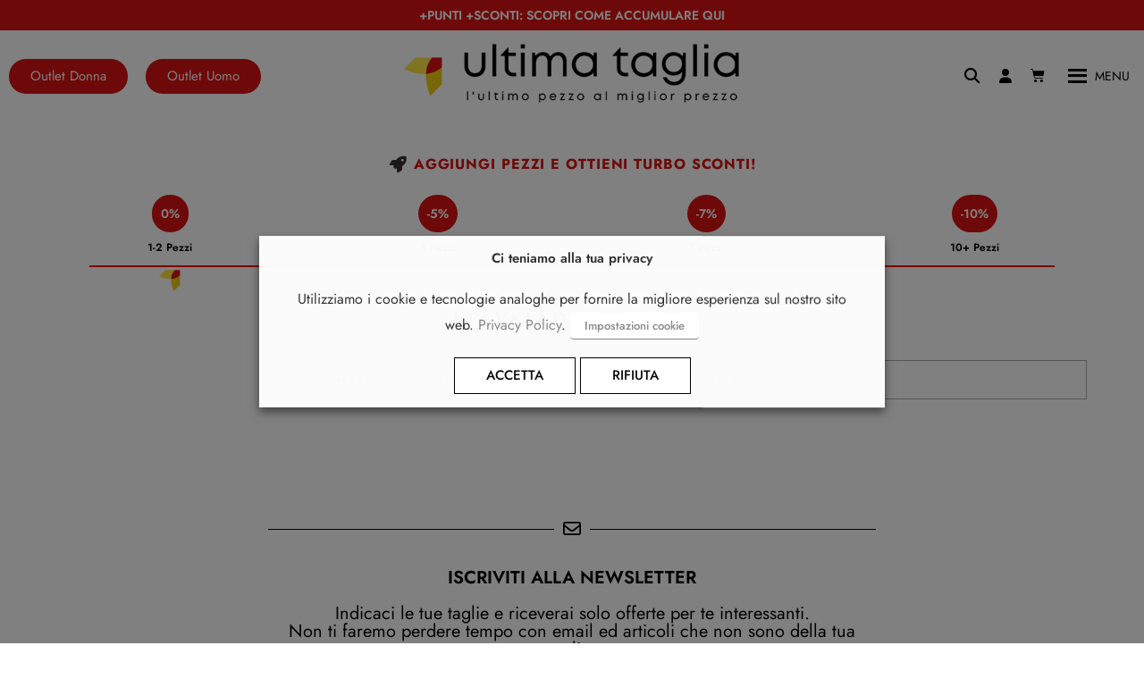

--- FILE ---
content_type: text/html; charset=UTF-8
request_url: https://ultimataglia.com/a/brand/maxmara-sfilata/
body_size: 29594
content:
<!DOCTYPE html>
<html class="html" lang="it-IT" prefix="og: https://ogp.me/ns#">
<head>
	<meta charset="UTF-8">
	<link rel="profile" href="https://gmpg.org/xfn/11">
	<script>
    window ['gtag_enable_tcf_support'] = true;  
	 </script>
	<script>
	window.dataLayer = window.dataLayer || [];
    function gtag() { window.dataLayer.push(arguments); }
	let cookie_marketing = getCookie('cookie_consent_marketing');
	let cookie_analytics = getCookie('cookie_consent_analytics');
	if (cookie_marketing == 'yes' && cookie_analytics == 'yes') {
		gtag('consent', 'default', {
				'ad_storage': 'granted',
				'ad_user_data': 'granted',
				'ad_personalization': 'granted',
				'analytics_storage': 'granted'
		});
	} else {
		gtag('consent', 'default', {
					'ad_storage': 'denied',
					'ad_user_data': 'denied',
					'ad_personalization': 'denied',
					'analytics_storage': 'denied'
		});
	}
	gtag('set', 'url_passthrough', true);
	gtag('set', 'ads_data_redaction', true);
	function getCookie(cname) {
		let name = cname + "=";
		let decodedCookie = decodeURIComponent(document.cookie);
		let ca = decodedCookie.split(';');
		for(let i = 0; i <ca.length; i++) {
			let c = ca[i];
			while (c.charAt(0) == ' ') {
			c = c.substring(1);
			}
			if (c.indexOf(name) == 0) {
			return c.substring(name.length, c.length);
			}
		}
		return "";
	}
	function checkCookie() {
		let cookie_marketing = getCookie('cookie_consent_marketing');
		let cookie_analytics = getCookie('cookie_consent_analytics');
		if (cookie_marketing == 'yes') {
			gtag('consent', 'update', {
                'ad_storage': 'granted',
                'ad_user_data': 'granted',
                'ad_personalization': 'granted'
            });
		}
		if (cookie_analytics == 'yes') {
			gtag('consent', 'update', {
				'analytics_storage': 'granted'
            });
		}
	}
	checkCookie();
	</script>
	<script type="text/plain" data-cli-class="cli-blocker-script" data-cli-label="Google Adsense"  data-cli-script-type="advertisement" data-cli-block="true" data-cli-block-if-ccpa-optout="false" data-cli-element-position="head" async src="https://pagead2.googlesyndication.com/pagead/js/adsbygoogle.js?client=ca-pub-7736919342449726"
     crossorigin="anonymous"></script>
	<script>function loadAsync(e,t){var a,n=!1;a=document.createElement("script"),a.type="text/javascript",a.src=e,a.onreadystatechange=function(){n||this.readyState&&"complete"!=this.readyState||(n=!0,"function"==typeof t&&t())},a.onload=a.onreadystatechange,document.getElementsByTagName("head")[0].appendChild(a)}</script>
	<style>img:is([sizes="auto" i], [sizes^="auto," i]) { contain-intrinsic-size: 3000px 1500px }</style>
	<!-- This site has installed PayPal for WooCommerce v4.6.1 - https://www.angelleye.com/product/woocommerce-paypal-plugin/ -->

<!-- Google Tag Manager for WordPress by gtm4wp.com -->
<script data-cfasync="false" data-pagespeed-no-defer>
	var gtm4wp_datalayer_name = "dataLayer";
	var dataLayer = dataLayer || [];
	const gtm4wp_use_sku_instead = 1;
	const gtm4wp_currency = 'EUR';
	const gtm4wp_product_per_impression = 10;
	const gtm4wp_clear_ecommerce = false;
</script>
<!-- End Google Tag Manager for WordPress by gtm4wp.com --><meta name="viewport" content="width=device-width, initial-scale=1">
<!-- Ottimizzazione per i motori di ricerca di Rank Math - https://rankmath.com/ -->
<title>MAXMARA SFILATA | Ultima Taglia Outlet</title>
<meta name="description" content="Scopri le offerte e le promozioni fino a 80% su MAXMARA SFILATA . Sconti tutto l&#039;anno. Outlet MAXMARA SFILATA"/>
<meta name="robots" content="follow, noindex"/>
<meta property="og:locale" content="it_IT" />
<meta property="og:type" content="article" />
<meta property="og:title" content="MAXMARA SFILATA | Ultima Taglia Outlet" />
<meta property="og:description" content="Scopri le offerte e le promozioni fino a 80% su MAXMARA SFILATA . Sconti tutto l&#039;anno. Outlet MAXMARA SFILATA" />
<meta property="og:url" content="https://ultimataglia.com/a/brand/maxmara-sfilata/" />
<meta property="og:site_name" content="Ultima Taglia Outlet - L&#039;ultimo pezzo al miglior Prezzo" />
<meta name="twitter:card" content="summary_large_image" />
<meta name="twitter:title" content="MAXMARA SFILATA | Ultima Taglia Outlet" />
<meta name="twitter:description" content="Scopri le offerte e le promozioni fino a 80% su MAXMARA SFILATA . Sconti tutto l&#039;anno. Outlet MAXMARA SFILATA" />
<script type="application/ld+json" class="rank-math-schema">{"@context":"https://schema.org","@graph":[{"@type":"Organization","@id":"https://ultimataglia.com/#organization","name":"Ultima Taglia"},{"@type":"WebSite","@id":"https://ultimataglia.com/#website","url":"https://ultimataglia.com","name":"Ultima Taglia Outlet - L'ultimo pezzo al miglior Prezzo","publisher":{"@id":"https://ultimataglia.com/#organization"},"inLanguage":"it-IT"},{"@type":"CollectionPage","@id":"https://ultimataglia.com/a/brand/maxmara-sfilata/#webpage","url":"https://ultimataglia.com/a/brand/maxmara-sfilata/","name":"MAXMARA SFILATA | Ultima Taglia Outlet","isPartOf":{"@id":"https://ultimataglia.com/#website"},"inLanguage":"it-IT"}]}</script>
<!-- /Rank Math WordPress SEO plugin -->

<script>
var wpo_server_info_css = {"user_agent":"Mozilla\/5.0 (Macintosh; Intel Mac OS X 10_15_7) AppleWebKit\/537.36 (KHTML, like Gecko) Chrome\/131.0.0.0 Safari\/537.36; ClaudeBot\/1.0; +claudebot@anthropic.com)"}
    var wpo_min8bb5161d=document.createElement("link");wpo_min8bb5161d.rel="stylesheet",wpo_min8bb5161d.type="text/css",wpo_min8bb5161d.media="async",wpo_min8bb5161d.href="https://ultimataglia.com/wp-includes/css/dashicons.min.css",wpo_min8bb5161d.onload=function() {wpo_min8bb5161d.media="all"},document.getElementsByTagName("head")[0].appendChild(wpo_min8bb5161d);
</script>
<script>
var wpo_server_info_css = {"user_agent":"Mozilla\/5.0 (Macintosh; Intel Mac OS X 10_15_7) AppleWebKit\/537.36 (KHTML, like Gecko) Chrome\/131.0.0.0 Safari\/537.36; ClaudeBot\/1.0; +claudebot@anthropic.com)"}
    var wpo_min03591bd1=document.createElement("link");wpo_min03591bd1.rel="stylesheet",wpo_min03591bd1.type="text/css",wpo_min03591bd1.media="async",wpo_min03591bd1.href="https://ultimataglia.com/wp-includes/css/dist/block-library/style.min.css",wpo_min03591bd1.onload=function() {wpo_min03591bd1.media="all"},document.getElementsByTagName("head")[0].appendChild(wpo_min03591bd1);
</script>
<script>
var wpo_server_info_css = {"user_agent":"Mozilla\/5.0 (Macintosh; Intel Mac OS X 10_15_7) AppleWebKit\/537.36 (KHTML, like Gecko) Chrome\/131.0.0.0 Safari\/537.36; ClaudeBot\/1.0; +claudebot@anthropic.com)"}
    var wpo_min802f3153=document.createElement("link");wpo_min802f3153.rel="stylesheet",wpo_min802f3153.type="text/css",wpo_min802f3153.media="async",wpo_min802f3153.href="https://ultimataglia.com/wp-content/plugins/woo-extra-flat-rate/public/css/advanced-flat-rate-shipping-for-woocommerce-public.css",wpo_min802f3153.onload=function() {wpo_min802f3153.media="all"},document.getElementsByTagName("head")[0].appendChild(wpo_min802f3153);
</script>
<script>
var wpo_server_info_css = {"user_agent":"Mozilla\/5.0 (Macintosh; Intel Mac OS X 10_15_7) AppleWebKit\/537.36 (KHTML, like Gecko) Chrome\/131.0.0.0 Safari\/537.36; ClaudeBot\/1.0; +claudebot@anthropic.com)"}
    var wpo_min896d238a=document.createElement("link");wpo_min896d238a.rel="stylesheet",wpo_min896d238a.type="text/css",wpo_min896d238a.media="async",wpo_min896d238a.href="https://ultimataglia.com/wp-content/themes/oceanwp/assets/css/third/simple-line-icons.min.css",wpo_min896d238a.onload=function() {wpo_min896d238a.media="all"},document.getElementsByTagName("head")[0].appendChild(wpo_min896d238a);
</script>
<script>
var wpo_server_info_css = {"user_agent":"Mozilla\/5.0 (Macintosh; Intel Mac OS X 10_15_7) AppleWebKit\/537.36 (KHTML, like Gecko) Chrome\/131.0.0.0 Safari\/537.36; ClaudeBot\/1.0; +claudebot@anthropic.com)"}
    var wpo_min49ea2301=document.createElement("link");wpo_min49ea2301.rel="stylesheet",wpo_min49ea2301.type="text/css",wpo_min49ea2301.media="async",wpo_min49ea2301.href="https://ultimataglia.com/wp-content/themes/oceanwp/assets/fonts/fontawesome/css/all.min.css",wpo_min49ea2301.onload=function() {wpo_min49ea2301.media="all"},document.getElementsByTagName("head")[0].appendChild(wpo_min49ea2301);
</script>
<script>
var wpo_server_info_css = {"user_agent":"Mozilla\/5.0 (Macintosh; Intel Mac OS X 10_15_7) AppleWebKit\/537.36 (KHTML, like Gecko) Chrome\/131.0.0.0 Safari\/537.36; ClaudeBot\/1.0; +claudebot@anthropic.com)"}
    var wpo_min711b261c=document.createElement("link");wpo_min711b261c.rel="stylesheet",wpo_min711b261c.type="text/css",wpo_min711b261c.media="async",wpo_min711b261c.href="https://ultimataglia.com/wp-content/plugins/elementor/assets/lib/eicons/css/elementor-icons.min.css",wpo_min711b261c.onload=function() {wpo_min711b261c.media="all"},document.getElementsByTagName("head")[0].appendChild(wpo_min711b261c);
</script>
<style id='wp-block-library-theme-inline-css'>
.wp-block-audio :where(figcaption){color:#555;font-size:13px;text-align:center}.is-dark-theme .wp-block-audio :where(figcaption){color:#ffffffa6}.wp-block-audio{margin:0 0 1em}.wp-block-code{border:1px solid #ccc;border-radius:4px;font-family:Menlo,Consolas,monaco,monospace;padding:.8em 1em}.wp-block-embed :where(figcaption){color:#555;font-size:13px;text-align:center}.is-dark-theme .wp-block-embed :where(figcaption){color:#ffffffa6}.wp-block-embed{margin:0 0 1em}.blocks-gallery-caption{color:#555;font-size:13px;text-align:center}.is-dark-theme .blocks-gallery-caption{color:#ffffffa6}:root :where(.wp-block-image figcaption){color:#555;font-size:13px;text-align:center}.is-dark-theme :root :where(.wp-block-image figcaption){color:#ffffffa6}.wp-block-image{margin:0 0 1em}.wp-block-pullquote{border-bottom:4px solid;border-top:4px solid;color:currentColor;margin-bottom:1.75em}.wp-block-pullquote cite,.wp-block-pullquote footer,.wp-block-pullquote__citation{color:currentColor;font-size:.8125em;font-style:normal;text-transform:uppercase}.wp-block-quote{border-left:.25em solid;margin:0 0 1.75em;padding-left:1em}.wp-block-quote cite,.wp-block-quote footer{color:currentColor;font-size:.8125em;font-style:normal;position:relative}.wp-block-quote:where(.has-text-align-right){border-left:none;border-right:.25em solid;padding-left:0;padding-right:1em}.wp-block-quote:where(.has-text-align-center){border:none;padding-left:0}.wp-block-quote.is-large,.wp-block-quote.is-style-large,.wp-block-quote:where(.is-style-plain){border:none}.wp-block-search .wp-block-search__label{font-weight:700}.wp-block-search__button{border:1px solid #ccc;padding:.375em .625em}:where(.wp-block-group.has-background){padding:1.25em 2.375em}.wp-block-separator.has-css-opacity{opacity:.4}.wp-block-separator{border:none;border-bottom:2px solid;margin-left:auto;margin-right:auto}.wp-block-separator.has-alpha-channel-opacity{opacity:1}.wp-block-separator:not(.is-style-wide):not(.is-style-dots){width:100px}.wp-block-separator.has-background:not(.is-style-dots){border-bottom:none;height:1px}.wp-block-separator.has-background:not(.is-style-wide):not(.is-style-dots){height:2px}.wp-block-table{margin:0 0 1em}.wp-block-table td,.wp-block-table th{word-break:normal}.wp-block-table :where(figcaption){color:#555;font-size:13px;text-align:center}.is-dark-theme .wp-block-table :where(figcaption){color:#ffffffa6}.wp-block-video :where(figcaption){color:#555;font-size:13px;text-align:center}.is-dark-theme .wp-block-video :where(figcaption){color:#ffffffa6}.wp-block-video{margin:0 0 1em}:root :where(.wp-block-template-part.has-background){margin-bottom:0;margin-top:0;padding:1.25em 2.375em}
</style>
<style id='classic-theme-styles-inline-css'>
/*! This file is auto-generated */
.wp-block-button__link{color:#fff;background-color:#32373c;border-radius:9999px;box-shadow:none;text-decoration:none;padding:calc(.667em + 2px) calc(1.333em + 2px);font-size:1.125em}.wp-block-file__button{background:#32373c;color:#fff;text-decoration:none}
</style>
<style id='woocommerce-product-button-style-inline-css'>
.wp-block-button.wc-block-components-product-button{align-items:center;display:flex;flex-direction:column;gap:12px;justify-content:center;white-space:normal;word-break:break-word}.wp-block-button.wc-block-components-product-button.is-style-outline .wp-block-button__link{border:2px solid}.wp-block-button.wc-block-components-product-button.is-style-outline .wp-block-button__link:not(.has-text-color){color:currentColor}.wp-block-button.wc-block-components-product-button.is-style-outline .wp-block-button__link:not(.has-background){background-color:transparent;background-image:none}.wp-block-button.wc-block-components-product-button.has-custom-width .wp-block-button__link{box-sizing:border-box}.wp-block-button.wc-block-components-product-button.wp-block-button__width-25 .wp-block-button__link{width:25%}.wp-block-button.wc-block-components-product-button.wp-block-button__width-50 .wp-block-button__link{width:50%}.wp-block-button.wc-block-components-product-button.wp-block-button__width-75 .wp-block-button__link{width:75%}.wp-block-button.wc-block-components-product-button.wp-block-button__width-100 .wp-block-button__link{width:100%}.wp-block-button.wc-block-components-product-button .wp-block-button__link{display:inline-flex;font-size:1em;justify-content:center;text-align:center;white-space:normal;width:auto;word-break:break-word}.wp-block-button.wc-block-components-product-button a[hidden]{display:none}@keyframes slideOut{0%{transform:translateY(0)}to{transform:translateY(-100%)}}@keyframes slideIn{0%{opacity:0;transform:translateY(90%)}to{opacity:1;transform:translate(0)}}.wp-block-button.wc-block-components-product-button.align-left{align-items:flex-start}.wp-block-button.wc-block-components-product-button.align-right{align-items:flex-end}.wp-block-button.wc-block-components-product-button .wc-block-components-product-button__button{align-items:center;border-style:none;display:inline-flex;justify-content:center;line-height:inherit;overflow:hidden;white-space:normal;word-break:break-word}.wp-block-button.wc-block-components-product-button .wc-block-components-product-button__button span.wc-block-slide-out{animation:slideOut .1s linear 1 normal forwards}.wp-block-button.wc-block-components-product-button .wc-block-components-product-button__button span.wc-block-slide-in{animation:slideIn .1s linear 1 normal}.wp-block-button.wc-block-components-product-button .wc-block-components-product-button__button--placeholder{background-color:currentColor!important;border:0!important;border-radius:.25rem;box-shadow:none;color:currentColor!important;display:block;line-height:1;max-width:100%!important;min-height:3em;min-width:8em;opacity:.15;outline:0!important;overflow:hidden!important;pointer-events:none;position:relative!important;width:100%;z-index:1}.wp-block-button.wc-block-components-product-button .wc-block-components-product-button__button--placeholder>*{visibility:hidden}.wp-block-button.wc-block-components-product-button .wc-block-components-product-button__button--placeholder:after{animation:loading__animation 1.5s ease-in-out infinite;background-image:linear-gradient(90deg,currentColor,hsla(0,0%,96%,.302),currentColor);background-repeat:no-repeat;content:" ";display:block;height:100%;left:0;position:absolute;right:0;top:0;transform:translateX(-100%)}@keyframes loading__animation{to{transform:translateX(100%)}}@media screen and (prefers-reduced-motion:reduce){.wp-block-button.wc-block-components-product-button .wc-block-components-product-button__button--placeholder{animation:none}}.wc-block-all-products .wp-block-button.wc-block-components-product-button{margin-bottom:12px}.theme-twentytwentyone .editor-styles-wrapper .wc-block-components-product-button .wp-block-button__link{background-color:var(--button--color-background);border-color:var(--button--color-background);color:var(--button--color-text)}

</style>
<style id='woocommerce-product-collection-style-inline-css'>
.wp-block-woocommerce-product-collection .wc-block-components-product-stock-indicator{text-align:center}.wc-block-components-notice-banner .wc-block-components-button.wc-block-components-notice-banner__dismiss[hidden]{display:none}

</style>
<style id='woocommerce-product-filters-style-inline-css'>
:where(.wc-block-product-filters){--top-padding:var(--wp-admin--admin-bar--height);display:inline-flex}@media(max-width:782px){:where(.wc-block-product-filters){--top-padding:var(--adminbar-mobile-padding,0)}}:where(.wc-block-product-filters) .wc-block-product-filters__close-overlay,:where(.wc-block-product-filters) .wc-block-product-filters__open-overlay{align-items:center;background:transparent;border:transparent;color:inherit;display:flex;font-size:.875em;padding:0}:where(.wc-block-product-filters) .wc-block-product-filters__close-overlay svg,:where(.wc-block-product-filters) .wc-block-product-filters__open-overlay svg{fill:currentColor}:where(.wc-block-product-filters) .wc-block-product-filters__close-overlay span,:where(.wc-block-product-filters) .wc-block-product-filters__open-overlay span{padding:0 5px}:where(.wc-block-product-filters) .wc-block-product-filters__open-overlay svg{height:var(--wc-product-filters-overlay-icon-size,1.5em);width:var(--wc-product-filters-overlay-icon-size,1.5em)}:where(.wc-block-product-filters) .wc-block-product-filters__overlay{background-color:transparent;inset:0;pointer-events:none;position:fixed;top:var(--top-padding);transition:background-color .5s;z-index:9999}:where(.wc-block-product-filters) .wc-block-product-filters__overlay-wrapper{height:100%;position:relative;width:100%}:where(.wc-block-product-filters) .wc-block-product-filters__overlay-dialog{background-color:var(--wc-product-filters-overlay-background-color,var(--wc-product-filters-background-color,var(--wp--preset--color--base,#fff)));color:var(--wc-product-filters-overlay-text-color,var(--wc-product-filters-text-color,var(--wp--preset--color--base,#111)));display:flex!important;flex-direction:column;gap:var(--wp--preset--spacing--40);inset:0;max-height:100%;position:absolute;transform:translateY(100vh);transition:none}:where(.wc-block-product-filters) .wc-block-product-filters__overlay-header{display:flex;flex-flow:row-reverse;padding:var(--wp--preset--spacing--30) var(--wp--preset--spacing--40) 0}:where(.wc-block-product-filters) .wc-block-product-filters__overlay-content{display:flex;flex-direction:column;flex-grow:1;gap:var(--wc-product-filter-block-spacing,var(--wp--style--block-gap,1.2rem));overflow-y:scroll;padding:0 var(--wp--preset--spacing--40)}:where(.wc-block-product-filters) .wc-block-product-filters__overlay-content>:first-child{margin-top:0}:where(.wc-block-product-filters) .wc-block-product-filters__overlay-footer{box-shadow:0 -4px 8px 0 rgba(0,0,0,.102);padding:var(--wp--preset--spacing--30) var(--wp--preset--spacing--40)}:where(.wc-block-product-filters) .wc-block-product-filters__apply{width:100%}:where(.wc-block-product-filters).is-overlay-opened .wc-block-product-filters__overlay{background-color:rgba(95,95,95,.35);pointer-events:auto;z-index:9999}:where(.wc-block-product-filters).is-overlay-opened .wc-block-product-filters__overlay-dialog{color:var(--wc-product-filters-overlay-color,inherit);transform:translateY(0);transition:transform .5s}@media(min-width:601px){:where(.wc-block-product-filters),:where(.wc-block-product-filters).is-overlay-opened{display:flex}:where(.wc-block-product-filters) .wc-block-product-filters__open-overlay,:where(.wc-block-product-filters) .wc-block-product-filters__overlay-footer,:where(.wc-block-product-filters) .wc-block-product-filters__overlay-header,:where(.wc-block-product-filters).is-overlay-opened .wc-block-product-filters__open-overlay,:where(.wc-block-product-filters).is-overlay-opened .wc-block-product-filters__overlay-footer,:where(.wc-block-product-filters).is-overlay-opened .wc-block-product-filters__overlay-header{display:none}:where(.wc-block-product-filters) .wc-block-product-filters__overlay,:where(.wc-block-product-filters).is-overlay-opened .wc-block-product-filters__overlay{background:inherit;color:inherit;inset:0;pointer-events:auto;position:relative;transition:none}:where(.wc-block-product-filters) .wc-block-product-filters__overlay-wrapper,:where(.wc-block-product-filters).is-overlay-opened .wc-block-product-filters__overlay-wrapper{background:inherit;color:inherit;height:auto;width:auto}:where(.wc-block-product-filters) .wc-block-product-filters__overlay-dialog,:where(.wc-block-product-filters).is-overlay-opened .wc-block-product-filters__overlay-dialog{background:inherit;color:inherit;position:relative;transform:none}:where(.wc-block-product-filters) .wc-block-product-filters__overlay-content,:where(.wc-block-product-filters).is-overlay-opened .wc-block-product-filters__overlay-content{background:inherit;color:inherit;flex-grow:1;overflow:visible;padding:0}}@media(max-width:600px){:where(.wc-block-product-filters) .wc-block-product-filters__overlay-content .wp-block-group{display:block}:where(.wc-block-product-filters) .wc-block-product-filters__overlay-content .wp-block-group>div{margin:20px 0}}.wc-block-product-filter--hidden{display:none}

</style>
<style id='woocommerce-product-filter-removable-chips-style-inline-css'>
.wc-block-product-filter-removable-chips.is-vertical .wc-block-product-filter-removable-chips__items{flex-direction:column}.wc-block-product-filter-removable-chips.is-content-justification-center .wc-block-product-filter-removable-chips__items{justify-content:center}.wc-block-product-filter-removable-chips.is-content-justification-right .wc-block-product-filter-removable-chips__items{justify-content:flex-end}.wc-block-product-filter-removable-chips.is-content-justification-space-between .wc-block-product-filter-removable-chips__items{justify-content:space-between}.wc-block-product-filter-removable-chips.is-horizontal .wc-block-product-filter-removable-chips__items{width:100%}.wc-block-product-filter-removable-chips__items{color:var(--wc-product-filter-removable-chips-text,currentColor);display:inline-flex;flex-wrap:wrap;gap:4px;list-style:none;margin:0;padding:0}.wc-block-product-filter-removable-chips__items .wc-block-product-filter-removable-chips__item{align-items:center;appearance:none;background:var(--wc-product-filter-removable-chips-background,transparent);border:1px solid var(--wc-product-filter-removable-chips-border,color-mix(in srgb,currentColor 20%,transparent));border-radius:2px;display:flex;font-size:.875em;gap:8px;justify-content:space-between;padding:.25em .75em}.wc-block-product-filter-removable-chips__items .wc-block-product-filter-removable-chips__item .wc-block-product-filter-removable-chips__remove{align-items:center;background-color:transparent;border:none;color:var(--wc-product-filter-removable-chips-text,currentColor);cursor:pointer;display:flex;margin:0;padding:0}.wc-block-product-filter-removable-chips__items .wc-block-product-filter-removable-chips__item .wc-block-product-filter-removable-chips__remove .wc-block-product-filter-removable-chips__remove-icon{fill:currentColor}

</style>
<style id='woocommerce-product-filter-checkbox-list-style-inline-css'>
.wc-block-product-filter-checkbox-list__list{list-style:none outside;margin:0;padding:0}.wc-block-product-filter-checkbox-list__label{align-items:center;display:inline-flex;gap:.625em}.wc-block-product-filter-checkbox-list__item .wc-block-product-filter-checkbox-list__label{margin-bottom:0}:where(.wc-block-product-filter-checkbox-list__input-wrapper){display:block;position:relative}.wc-block-product-filter-checkbox-list__input-wrapper:before{background:currentColor;border-radius:2px;content:"";height:1em;left:0;opacity:.1;pointer-events:none;position:absolute;top:0;width:1em}.has-option-element-color .wc-block-product-filter-checkbox-list__input-wrapper:before{display:none}input[type=checkbox].wc-block-product-filter-checkbox-list__input{appearance:none;background:var(--wc-product-filter-checkbox-list-option-element,transparent);border:1px solid var(--wc-product-filter-checkbox-list-option-element-border,transparent);border-radius:2px;color:inherit;cursor:pointer;display:block;font-size:inherit;height:1em;margin:0;width:1em}input[type=checkbox].wc-block-product-filter-checkbox-list__input:focus{outline-color:var(--wc-product-filter-checkbox-list-option-element-border,currentColor);outline-width:1px}svg.wc-block-product-filter-checkbox-list__mark{box-sizing:border-box;color:var(--wc-product-filter-checkbox-list-option-element-selected,currentColor);display:none;height:1em;left:0;padding:.2em;position:absolute;top:0;width:1em}input[type=checkbox].wc-block-product-filter-checkbox-list__input:checked:after,input[type=checkbox].wc-block-product-filter-checkbox-list__input:checked:before{content:none}input[type=checkbox].wc-block-product-filter-checkbox-list__input:checked+.wc-block-product-filter-checkbox-list__mark{display:block;pointer-events:none}:where(.wc-block-product-filter-checkbox-list__text-wrapper){align-items:center;display:inline-flex;font-size:.875em;gap:4px}.wc-block-product-filter-checkbox-list__show-more{appearance:none;background:transparent;border:none;font-family:inherit;padding:0;text-decoration:underline}

</style>
<style id='woocommerce-product-filter-chips-style-inline-css'>
:where(.wc-block-product-filter-chips__items){display:flex;flex-wrap:wrap;gap:4px}.wc-block-product-filter-chips__item{appearance:none;background:transparent;border:1px solid color-mix(in srgb,currentColor 20%,transparent);border-radius:2px;color:var(--wc-product-filter-chips-text,currentColor);cursor:pointer;font-family:inherit;font-size:.875em;padding:4px 8px}.has-chip-text-color .wc-block-product-filter-chips__item{color:var(--wc-product-filter-chips-text)}.has-chip-background-color .wc-block-product-filter-chips__item{background:var(--wc-product-filter-chips-background)}.has-chip-border-color .wc-block-product-filter-chips__item{border-color:var(--wc-product-filter-chips-border)}.wc-block-product-filter-chips__item[aria-checked=true]{background:currentColor}.has-selected-chip-text-color .wc-block-product-filter-chips__item[aria-checked=true]{color:var(--wc-product-filter-chips-selected-text)}.has-selected-chip-background-color .wc-block-product-filter-chips__item[aria-checked=true]{background:var(--wc-product-filter-chips-selected-background)}.has-selected-chip-border-color .wc-block-product-filter-chips__item[aria-checked=true]{border-color:var(--wc-product-filter-chips-selected-border)}:where(.wc-block-product-filter-chips__label){align-items:center;display:inline-flex;gap:4px}.wc-block-product-filter-chips:not(.has-selected-chip-text-color) .wc-block-product-filter-chips__item[aria-checked=true]>.wc-block-product-filter-chips__label{filter:invert(100%)}.wc-block-product-filter-chips__show-more{appearance:none;background:transparent;border:none;font-family:inherit;padding:0;text-decoration:underline}

</style>
<style id='woocommerce-product-template-style-inline-css'>
.wc-block-product-template{list-style:none;margin-bottom:0;margin-top:0;max-width:100%;padding:0}.wc-block-product-template.wc-block-product-template{background:none}.wc-block-product-template.is-flex-container{display:flex;flex-direction:row;flex-wrap:wrap;gap:1.25em}.wc-block-product-template.is-flex-container>li{list-style:none;margin:0;width:100%}@media(min-width:600px){.wc-block-product-template.is-flex-container.is-flex-container.columns-2>li{width:calc(50% - .625em)}.wc-block-product-template.is-flex-container.is-flex-container.columns-3>li{width:calc(33.33333% - .83333em)}.wc-block-product-template.is-flex-container.is-flex-container.columns-4>li{width:calc(25% - .9375em)}.wc-block-product-template.is-flex-container.is-flex-container.columns-5>li{width:calc(20% - 1em)}.wc-block-product-template.is-flex-container.is-flex-container.columns-6>li{width:calc(16.66667% - 1.04167em)}}.wc-block-product-template__responsive{grid-gap:1.25em;display:grid}.wc-block-product-template__responsive.columns-2{grid-template-columns:repeat(auto-fill,minmax(max(150px,calc(50% - .625em)),1fr))}.wc-block-product-template__responsive.columns-3{grid-template-columns:repeat(auto-fill,minmax(max(150px,calc(33.33333% - .83333em)),1fr))}.wc-block-product-template__responsive.columns-4{grid-template-columns:repeat(auto-fill,minmax(max(150px,calc(25% - .9375em)),1fr))}.wc-block-product-template__responsive.columns-5{grid-template-columns:repeat(auto-fill,minmax(max(150px,calc(20% - 1em)),1fr))}.wc-block-product-template__responsive.columns-6{grid-template-columns:repeat(auto-fill,minmax(max(150px,calc(16.66667% - 1.04167em)),1fr))}.wc-block-product-template__responsive>li{margin-block-start:0}:where(.wc-block-product-template .wc-block-product)>:not(:last-child){margin-bottom:.75rem;margin-top:0}.is-product-collection-layout-list .wc-block-product:not(:last-child){margin-bottom:1.2rem}

</style>
<style id='global-styles-inline-css'>
:root{--wp--preset--aspect-ratio--square: 1;--wp--preset--aspect-ratio--4-3: 4/3;--wp--preset--aspect-ratio--3-4: 3/4;--wp--preset--aspect-ratio--3-2: 3/2;--wp--preset--aspect-ratio--2-3: 2/3;--wp--preset--aspect-ratio--16-9: 16/9;--wp--preset--aspect-ratio--9-16: 9/16;--wp--preset--color--black: #000000;--wp--preset--color--cyan-bluish-gray: #abb8c3;--wp--preset--color--white: #ffffff;--wp--preset--color--pale-pink: #f78da7;--wp--preset--color--vivid-red: #cf2e2e;--wp--preset--color--luminous-vivid-orange: #ff6900;--wp--preset--color--luminous-vivid-amber: #fcb900;--wp--preset--color--light-green-cyan: #7bdcb5;--wp--preset--color--vivid-green-cyan: #00d084;--wp--preset--color--pale-cyan-blue: #8ed1fc;--wp--preset--color--vivid-cyan-blue: #0693e3;--wp--preset--color--vivid-purple: #9b51e0;--wp--preset--gradient--vivid-cyan-blue-to-vivid-purple: linear-gradient(135deg,rgba(6,147,227,1) 0%,rgb(155,81,224) 100%);--wp--preset--gradient--light-green-cyan-to-vivid-green-cyan: linear-gradient(135deg,rgb(122,220,180) 0%,rgb(0,208,130) 100%);--wp--preset--gradient--luminous-vivid-amber-to-luminous-vivid-orange: linear-gradient(135deg,rgba(252,185,0,1) 0%,rgba(255,105,0,1) 100%);--wp--preset--gradient--luminous-vivid-orange-to-vivid-red: linear-gradient(135deg,rgba(255,105,0,1) 0%,rgb(207,46,46) 100%);--wp--preset--gradient--very-light-gray-to-cyan-bluish-gray: linear-gradient(135deg,rgb(238,238,238) 0%,rgb(169,184,195) 100%);--wp--preset--gradient--cool-to-warm-spectrum: linear-gradient(135deg,rgb(74,234,220) 0%,rgb(151,120,209) 20%,rgb(207,42,186) 40%,rgb(238,44,130) 60%,rgb(251,105,98) 80%,rgb(254,248,76) 100%);--wp--preset--gradient--blush-light-purple: linear-gradient(135deg,rgb(255,206,236) 0%,rgb(152,150,240) 100%);--wp--preset--gradient--blush-bordeaux: linear-gradient(135deg,rgb(254,205,165) 0%,rgb(254,45,45) 50%,rgb(107,0,62) 100%);--wp--preset--gradient--luminous-dusk: linear-gradient(135deg,rgb(255,203,112) 0%,rgb(199,81,192) 50%,rgb(65,88,208) 100%);--wp--preset--gradient--pale-ocean: linear-gradient(135deg,rgb(255,245,203) 0%,rgb(182,227,212) 50%,rgb(51,167,181) 100%);--wp--preset--gradient--electric-grass: linear-gradient(135deg,rgb(202,248,128) 0%,rgb(113,206,126) 100%);--wp--preset--gradient--midnight: linear-gradient(135deg,rgb(2,3,129) 0%,rgb(40,116,252) 100%);--wp--preset--font-size--small: 13px;--wp--preset--font-size--medium: 20px;--wp--preset--font-size--large: 36px;--wp--preset--font-size--x-large: 42px;--wp--preset--spacing--20: 0.44rem;--wp--preset--spacing--30: 0.67rem;--wp--preset--spacing--40: 1rem;--wp--preset--spacing--50: 1.5rem;--wp--preset--spacing--60: 2.25rem;--wp--preset--spacing--70: 3.38rem;--wp--preset--spacing--80: 5.06rem;--wp--preset--shadow--natural: 6px 6px 9px rgba(0, 0, 0, 0.2);--wp--preset--shadow--deep: 12px 12px 50px rgba(0, 0, 0, 0.4);--wp--preset--shadow--sharp: 6px 6px 0px rgba(0, 0, 0, 0.2);--wp--preset--shadow--outlined: 6px 6px 0px -3px rgba(255, 255, 255, 1), 6px 6px rgba(0, 0, 0, 1);--wp--preset--shadow--crisp: 6px 6px 0px rgba(0, 0, 0, 1);}:where(.is-layout-flex){gap: 0.5em;}:where(.is-layout-grid){gap: 0.5em;}body .is-layout-flex{display: flex;}.is-layout-flex{flex-wrap: wrap;align-items: center;}.is-layout-flex > :is(*, div){margin: 0;}body .is-layout-grid{display: grid;}.is-layout-grid > :is(*, div){margin: 0;}:where(.wp-block-columns.is-layout-flex){gap: 2em;}:where(.wp-block-columns.is-layout-grid){gap: 2em;}:where(.wp-block-post-template.is-layout-flex){gap: 1.25em;}:where(.wp-block-post-template.is-layout-grid){gap: 1.25em;}.has-black-color{color: var(--wp--preset--color--black) !important;}.has-cyan-bluish-gray-color{color: var(--wp--preset--color--cyan-bluish-gray) !important;}.has-white-color{color: var(--wp--preset--color--white) !important;}.has-pale-pink-color{color: var(--wp--preset--color--pale-pink) !important;}.has-vivid-red-color{color: var(--wp--preset--color--vivid-red) !important;}.has-luminous-vivid-orange-color{color: var(--wp--preset--color--luminous-vivid-orange) !important;}.has-luminous-vivid-amber-color{color: var(--wp--preset--color--luminous-vivid-amber) !important;}.has-light-green-cyan-color{color: var(--wp--preset--color--light-green-cyan) !important;}.has-vivid-green-cyan-color{color: var(--wp--preset--color--vivid-green-cyan) !important;}.has-pale-cyan-blue-color{color: var(--wp--preset--color--pale-cyan-blue) !important;}.has-vivid-cyan-blue-color{color: var(--wp--preset--color--vivid-cyan-blue) !important;}.has-vivid-purple-color{color: var(--wp--preset--color--vivid-purple) !important;}.has-black-background-color{background-color: var(--wp--preset--color--black) !important;}.has-cyan-bluish-gray-background-color{background-color: var(--wp--preset--color--cyan-bluish-gray) !important;}.has-white-background-color{background-color: var(--wp--preset--color--white) !important;}.has-pale-pink-background-color{background-color: var(--wp--preset--color--pale-pink) !important;}.has-vivid-red-background-color{background-color: var(--wp--preset--color--vivid-red) !important;}.has-luminous-vivid-orange-background-color{background-color: var(--wp--preset--color--luminous-vivid-orange) !important;}.has-luminous-vivid-amber-background-color{background-color: var(--wp--preset--color--luminous-vivid-amber) !important;}.has-light-green-cyan-background-color{background-color: var(--wp--preset--color--light-green-cyan) !important;}.has-vivid-green-cyan-background-color{background-color: var(--wp--preset--color--vivid-green-cyan) !important;}.has-pale-cyan-blue-background-color{background-color: var(--wp--preset--color--pale-cyan-blue) !important;}.has-vivid-cyan-blue-background-color{background-color: var(--wp--preset--color--vivid-cyan-blue) !important;}.has-vivid-purple-background-color{background-color: var(--wp--preset--color--vivid-purple) !important;}.has-black-border-color{border-color: var(--wp--preset--color--black) !important;}.has-cyan-bluish-gray-border-color{border-color: var(--wp--preset--color--cyan-bluish-gray) !important;}.has-white-border-color{border-color: var(--wp--preset--color--white) !important;}.has-pale-pink-border-color{border-color: var(--wp--preset--color--pale-pink) !important;}.has-vivid-red-border-color{border-color: var(--wp--preset--color--vivid-red) !important;}.has-luminous-vivid-orange-border-color{border-color: var(--wp--preset--color--luminous-vivid-orange) !important;}.has-luminous-vivid-amber-border-color{border-color: var(--wp--preset--color--luminous-vivid-amber) !important;}.has-light-green-cyan-border-color{border-color: var(--wp--preset--color--light-green-cyan) !important;}.has-vivid-green-cyan-border-color{border-color: var(--wp--preset--color--vivid-green-cyan) !important;}.has-pale-cyan-blue-border-color{border-color: var(--wp--preset--color--pale-cyan-blue) !important;}.has-vivid-cyan-blue-border-color{border-color: var(--wp--preset--color--vivid-cyan-blue) !important;}.has-vivid-purple-border-color{border-color: var(--wp--preset--color--vivid-purple) !important;}.has-vivid-cyan-blue-to-vivid-purple-gradient-background{background: var(--wp--preset--gradient--vivid-cyan-blue-to-vivid-purple) !important;}.has-light-green-cyan-to-vivid-green-cyan-gradient-background{background: var(--wp--preset--gradient--light-green-cyan-to-vivid-green-cyan) !important;}.has-luminous-vivid-amber-to-luminous-vivid-orange-gradient-background{background: var(--wp--preset--gradient--luminous-vivid-amber-to-luminous-vivid-orange) !important;}.has-luminous-vivid-orange-to-vivid-red-gradient-background{background: var(--wp--preset--gradient--luminous-vivid-orange-to-vivid-red) !important;}.has-very-light-gray-to-cyan-bluish-gray-gradient-background{background: var(--wp--preset--gradient--very-light-gray-to-cyan-bluish-gray) !important;}.has-cool-to-warm-spectrum-gradient-background{background: var(--wp--preset--gradient--cool-to-warm-spectrum) !important;}.has-blush-light-purple-gradient-background{background: var(--wp--preset--gradient--blush-light-purple) !important;}.has-blush-bordeaux-gradient-background{background: var(--wp--preset--gradient--blush-bordeaux) !important;}.has-luminous-dusk-gradient-background{background: var(--wp--preset--gradient--luminous-dusk) !important;}.has-pale-ocean-gradient-background{background: var(--wp--preset--gradient--pale-ocean) !important;}.has-electric-grass-gradient-background{background: var(--wp--preset--gradient--electric-grass) !important;}.has-midnight-gradient-background{background: var(--wp--preset--gradient--midnight) !important;}.has-small-font-size{font-size: var(--wp--preset--font-size--small) !important;}.has-medium-font-size{font-size: var(--wp--preset--font-size--medium) !important;}.has-large-font-size{font-size: var(--wp--preset--font-size--large) !important;}.has-x-large-font-size{font-size: var(--wp--preset--font-size--x-large) !important;}
:where(.wp-block-post-template.is-layout-flex){gap: 1.25em;}:where(.wp-block-post-template.is-layout-grid){gap: 1.25em;}
:where(.wp-block-columns.is-layout-flex){gap: 2em;}:where(.wp-block-columns.is-layout-grid){gap: 2em;}
:root :where(.wp-block-pullquote){font-size: 1.5em;line-height: 1.6;}
</style>
<style id='woocommerce-inline-inline-css'>
.woocommerce form .form-row .required { visibility: visible; }
</style>
<link rel='stylesheet' id='elementor-icons-icomoon-1-css' href='https://ultimataglia.com/wp-content/uploads/elementor/custom-icons/icomoon-1/style.css' media='all' />
<link rel='stylesheet' id='wpo_min-header-0-css' href='https://ultimataglia.com/wp-content/cache/wpo-minify/1769070825/assets/wpo-minify-header-2f8688a1.min.css' media='all' />
<link rel='stylesheet' id='chld_thm_cfg_child-css' href='https://ultimataglia.com/wp-content/themes/oceanwp-child/style.css' media='all' />
<link rel='stylesheet' id='wpo_min-header-2-css' href='https://ultimataglia.com/wp-content/cache/wpo-minify/1769070825/assets/wpo-minify-header-533f14ac.min.css' media='all' />
<link rel='stylesheet' id='bangers_css-css' href='https://ultimataglia.com/wp-content/themes/oceanwp-child/bangers/bangers.css' media='all' />
<link rel='stylesheet' id='wpo_min-header-4-css' href='https://ultimataglia.com/wp-content/cache/wpo-minify/1769070825/assets/wpo-minify-header-9602de4b.min.css' media='all' />
<script type="text/template" id="tmpl-variation-template">
	<div class="woocommerce-variation-description">{{{ data.variation.variation_description }}}</div>
	<div class="woocommerce-variation-price">{{{ data.variation.price_html }}}</div>
	<div class="woocommerce-variation-availability">{{{ data.variation.availability_html }}}</div>
</script>
<script type="text/template" id="tmpl-unavailable-variation-template">
	<p role="alert">Questo prodotto non è disponibile. Scegli un&#039;altra combinazione.</p>
</script>
<script src="https://ultimataglia.com/wp-content/themes/oceanwp-child/js/jquery/jquery-3.7.0.min.js" id="jquery-core-js"></script>
<script src="https://ultimataglia.com/wp-content/themes/oceanwp-child/js/jquery/jquery-migrate-3.4.0.min.js" id="jquery-migrate-js"></script>
<link rel="https://api.w.org/" href="https://ultimataglia.com/wp-json/" />        <script type="text/javascript" src="//dynamic.criteo.com/js/ld/ld.js?a=111666" async="true"></script>
            <script type="text/javascript">
                var deviceType = /iPad/.test(navigator.userAgent) ? "t" : /Mobile|iP(hone|od)|Android|BlackBerry|IEMobile|Silk/.test(navigator.userAgent) ? "m" : "d";
                window.criteo_q = window.criteo_q || [];
                window.criteo_q.push(  {"event":"setAccount","account":111666},
                  {"event":"setSiteType","type":deviceType,"ecpplugin":"woocommerce-mc"},
                  {"event":"setEmail","email":"","hash_method":"sha256"},
                  {"event":"setZipcode","zipcode":""},
                  {"event":"viewPage"} );
            </script>
            
<script>document.createElement( "picture" );if(!window.HTMLPictureElement && document.addEventListener) {window.addEventListener("DOMContentLoaded", function() {var s = document.createElement("script");s.src = "https://ultimataglia.com/wp-content/plugins/webp-express/js/picturefill.min.js";document.body.appendChild(s);});}</script><style></style>
<!-- Google Tag Manager for WordPress by gtm4wp.com -->
<!-- GTM Container placement set to automatic -->
<script data-cfasync="false" data-pagespeed-no-defer>
	var dataLayer_content = {"visitorLoginState":"logged-out","visitorType":"visitor-logged-out","visitorIP":"3.145.123.14","pagePostType":false,"pagePostType2":"tax-","pageCategory":[]};
	dataLayer.push( dataLayer_content );
</script>
<script data-cfasync="false" data-pagespeed-no-defer>
(function(w,d,s,l,i){w[l]=w[l]||[];w[l].push({'gtm.start':
new Date().getTime(),event:'gtm.js'});var f=d.getElementsByTagName(s)[0],
j=d.createElement(s),dl=l!='dataLayer'?'&l='+l:'';j.async=true;j.src=
'//www.googletagmanager.com/gtm.js?id='+i+dl;f.parentNode.insertBefore(j,f);
})(window,document,'script','dataLayer','GTM-WM54TJP');
</script>
<!-- End Google Tag Manager for WordPress by gtm4wp.com -->    <link rel="dns-prefetch" href="//www.googletagmanager.com">
    <link rel="dns-prefetch" href="//paypal.com">
    <link rel="dns-prefetch" href="//code.jquery.com">
    		<script>
			var wt_cli_bypass = 0;
			jQuery(function() {
				jQuery(document).on('click', '.cookie_action_close_header_reject', function() {
					wt_cli_load_or_disable_pixel();
				});

				if ( typeof CLI_Cookie !== 'undefined' && !CLI_Cookie.read(CLI_ACCEPT_COOKIE_NAME) ) {
					wt_cli_load_or_disable_pixel();
				}
			});

			function CookieLawInfo_Accept_Callback() {
				wt_cli_load_or_disable_pixel();
			}

			function wt_cli_load_or_disable_pixel() {
				//define category slugs and Pixels here
				//Pixel Names: Facebook, Analytics, GAds, Pinterest
				var cliPixelCategories = {
    				//'non_necessary' : ['Facebook', 'GAds', 'Analytics', 'Pinterest'],
                    'advertisement' : ['Facebook','TikTok'],
      			}
				if (typeof pysOptions !== 'undefined' && typeof pys !== 'undefined') {
					setTimeout(function() {
						
						if ( typeof cliBlocker !== 'undefined' && !cliBlocker.blockingStatus ) {
							// Geo-IP enabled
							wt_cli_bypass = 1;
						}

						var viewedCookiePolicy = (typeof CLI_Cookie != 'undefined' ) ? CLI_Cookie.read(CLI_ACCEPT_COOKIE_NAME) : '';
						jQuery.each(cliPixelCategories, function(categorySlug, pixelList) {
							jQuery.each(pixelList, function(index, pixelName) {
								if (typeof CLI.consent[categorySlug] !== 'undefined' || typeof pys[pixelName] !== 'undefined') {
									if ( wt_cli_bypass 
										|| viewedCookiePolicy == 'yes' && CLI.consent[categorySlug] == true
										|| ( viewedCookiePolicy != 'no' && CLI.consent[categorySlug] == true && typeof Cli_Data.cookielist[categorySlug] !== 'undefined' && Cli_Data.cookielist[categorySlug].loadonstart == true ) 
									) {
										pys[pixelName].loadPixel();
									} else {
										pys[pixelName].disable();
									}
								}
							});
						});
					}, 1000);
				}
			}
		</script>
	<noscript><style>.woocommerce-product-gallery{ opacity: 1 !important; }</style></noscript>
	<meta name="generator" content="Elementor 3.31.2; features: additional_custom_breakpoints, e_element_cache; settings: css_print_method-external, google_font-enabled, font_display-auto">
			<style>
				.e-con.e-parent:nth-of-type(n+4):not(.e-lazyloaded):not(.e-no-lazyload),
				.e-con.e-parent:nth-of-type(n+4):not(.e-lazyloaded):not(.e-no-lazyload) * {
					background-image: none !important;
				}
				@media screen and (max-height: 1024px) {
					.e-con.e-parent:nth-of-type(n+3):not(.e-lazyloaded):not(.e-no-lazyload),
					.e-con.e-parent:nth-of-type(n+3):not(.e-lazyloaded):not(.e-no-lazyload) * {
						background-image: none !important;
					}
				}
				@media screen and (max-height: 640px) {
					.e-con.e-parent:nth-of-type(n+2):not(.e-lazyloaded):not(.e-no-lazyload),
					.e-con.e-parent:nth-of-type(n+2):not(.e-lazyloaded):not(.e-no-lazyload) * {
						background-image: none !important;
					}
				}
			</style>
			<link rel="icon" href="https://ultimataglia.com/wp-content/uploads/2022/04/cropped-ico-ultimataglia-32x32.png" sizes="32x32" />
<link rel="icon" href="https://ultimataglia.com/wp-content/uploads/2022/04/cropped-ico-ultimataglia-192x192.png" sizes="192x192" />
<link rel="apple-touch-icon" href="https://ultimataglia.com/wp-content/uploads/2022/04/cropped-ico-ultimataglia-180x180.png" />
<meta name="msapplication-TileImage" content="https://ultimataglia.com/wp-content/uploads/2022/04/cropped-ico-ultimataglia-270x270.png" />
<style type="text/css">/** Mega Menu CSS: fs **/</style>
	<meta name="google-site-verification" content="XdbqXjvGl3CYGBFFfdUyxmHoORA1S56sBQACHjc8Afo" />
</head>

<body class="archive tax-pa_brand term-maxmara-sfilata term-18246 wp-embed-responsive wp-theme-oceanwp wp-child-theme-oceanwp-child theme-oceanwp woocommerce woocommerce-page woocommerce-no-js mega-menu-main-menu oceanwp-theme dropdown-mobile no-header-border default-breakpoint has-sidebar content-left-sidebar account-original-style elementor-default elementor-kit-11" itemscope="itemscope" itemtype="https://schema.org/WebPage">

	
<!-- GTM Container placement set to automatic -->
<!-- Google Tag Manager (noscript) -->
				<noscript><iframe src="https://www.googletagmanager.com/ns.html?id=GTM-WM54TJP" height="0" width="0" style="display:none;visibility:hidden" aria-hidden="true"></iframe></noscript>
<!-- End Google Tag Manager (noscript) -->
	
	<div id="outer-wrap" class="site clr">

		<a class="skip-link screen-reader-text" href="#main">Salta al contenuto</a>

		
		<div id="wrap" class="clr">

			
			
<header id="site-header" class="clr" data-height="74" itemscope="itemscope" itemtype="https://schema.org/WPHeader" role="banner">

			<header data-elementor-type="header" data-elementor-id="79" class="elementor elementor-79 elementor-location-header" data-elementor-post-type="elementor_library">
					<section class="elementor-section elementor-top-section elementor-element elementor-element-b5c9181 elementor-section-full_width top-header elementor-section-height-default elementor-section-height-default" data-id="b5c9181" data-element_type="section" data-settings="{&quot;background_background&quot;:&quot;classic&quot;}">
						<div class="elementor-container elementor-column-gap-default">
					<div class="elementor-column elementor-col-100 elementor-top-column elementor-element elementor-element-33b605a" data-id="33b605a" data-element_type="column">
			<div class="elementor-widget-wrap elementor-element-populated">
						<div class="elementor-element elementor-element-71bb7be elementor-widget elementor-widget-heading" data-id="71bb7be" data-element_type="widget" id="topheader1" data-settings="{&quot;_animation&quot;:&quot;none&quot;}" data-widget_type="heading.default">
				<div class="elementor-widget-container">
					<p class="elementor-heading-title elementor-size-default"><a href="#news"><span style="display:none">RICEVI LE NOSTRE OFFERTE &gt;&gt; ISCRIVITI ORA</span>
Per gli ordini effettuati a partire dal 17/12 non è garantita la consegna entro Natale.</a></p>				</div>
				</div>
				<div class="elementor-element elementor-element-1e5874b elementor-widget elementor-widget-heading" data-id="1e5874b" data-element_type="widget" id="topheader2" data-settings="{&quot;_animation&quot;:&quot;none&quot;}" data-widget_type="heading.default">
				<div class="elementor-widget-container">
					<p class="elementor-heading-title elementor-size-default"><a href="https://ultimataglia.com/programma-punti/">+PUNTI +SCONTI: scopri come accumulare qui</a></p>				</div>
				</div>
				<div class="elementor-element elementor-element-f56237f elementor-widget elementor-widget-html" data-id="f56237f" data-element_type="widget" data-widget_type="html.default">
				<div class="elementor-widget-container">
					<style>
        .hidden {
            display: none;
        }
    </style>
<script>
        // Funzione per alternare i testi con un effetto fade
        function alternareTesti() {
            const topheader1 = $("#topheader1");
            const topheader2 = $("#topheader2");

            if (topheader1.is(":visible")) {
                topheader1.fadeOut(500, function() {
                    topheader2.fadeIn(500);
                });
            } else {
                topheader2.fadeOut(500, function() {
                    topheader1.fadeIn(500);
                });
            }
        }

        // Imposta l'intervallo per alternare i testi ogni 2 secondi (puoi personalizzare l'intervallo)
        setInterval(alternareTesti, 4000); // 2000 millisecondi = 2 secondi
    </script>				</div>
				</div>
					</div>
		</div>
					</div>
		</section>
				<section class="elementor-section elementor-top-section elementor-element elementor-element-4e625a1 elementor-section-full_width elementor-section-height-default elementor-section-height-default" data-id="4e625a1" data-element_type="section" data-settings="{&quot;background_background&quot;:&quot;classic&quot;,&quot;animation&quot;:&quot;none&quot;,&quot;sticky&quot;:&quot;top&quot;,&quot;sticky_on&quot;:[&quot;desktop&quot;,&quot;tablet&quot;,&quot;mobile&quot;],&quot;sticky_offset&quot;:0,&quot;sticky_effects_offset&quot;:0,&quot;sticky_anchor_link_offset&quot;:0}">
						<div class="elementor-container elementor-column-gap-default">
					<div class="elementor-column elementor-col-100 elementor-top-column elementor-element elementor-element-7f10bfb" data-id="7f10bfb" data-element_type="column">
			<div class="elementor-widget-wrap elementor-element-populated">
						<section class="elementor-section elementor-inner-section elementor-element elementor-element-be89db6 elementor-reverse-mobile elementor-section-boxed elementor-section-height-default elementor-section-height-default" data-id="be89db6" data-element_type="section" data-settings="{&quot;background_background&quot;:&quot;classic&quot;}">
						<div class="elementor-container elementor-column-gap-default">
					<div class="elementor-column elementor-col-33 elementor-inner-column elementor-element elementor-element-7bd9c51" data-id="7bd9c51" data-element_type="column">
			<div class="elementor-widget-wrap elementor-element-populated">
						<div class="elementor-element elementor-element-26aab3c elementor-widget__width-auto elementor-hidden-mobile elementor-widget elementor-widget-button" data-id="26aab3c" data-element_type="widget" data-widget_type="button.default">
				<div class="elementor-widget-container">
									<div class="elementor-button-wrapper">
					<a class="elementor-button elementor-button-link elementor-size-sm" href="/c/donna/">
						<span class="elementor-button-content-wrapper">
									<span class="elementor-button-text">Outlet Donna</span>
					</span>
					</a>
				</div>
								</div>
				</div>
				<div class="elementor-element elementor-element-0aa776a elementor-widget__width-auto elementor-hidden-mobile elementor-widget elementor-widget-button" data-id="0aa776a" data-element_type="widget" data-widget_type="button.default">
				<div class="elementor-widget-container">
									<div class="elementor-button-wrapper">
					<a class="elementor-button elementor-button-link elementor-size-sm" href="/c/uomo/">
						<span class="elementor-button-content-wrapper">
									<span class="elementor-button-text">Outlet Uomo</span>
					</span>
					</a>
				</div>
								</div>
				</div>
				<div class="elementor-element elementor-element-f1a5c45 elementor-search-form--skin-full_screen elementor-widget__width-auto puls-ricerca elementor-widget-tablet__width-auto elementor-hidden-desktop elementor-hidden-tablet elementor-widget elementor-widget-search-form" data-id="f1a5c45" data-element_type="widget" data-settings="{&quot;skin&quot;:&quot;full_screen&quot;}" data-widget_type="search-form.default">
				<div class="elementor-widget-container">
							<search role="search">
			<form class="elementor-search-form" action="https://ultimataglia.com" method="get">
												<div class="elementor-search-form__toggle" role="button" tabindex="0" aria-label="Cerca">
					<i aria-hidden="true" class="fas fa-search"></i>				</div>
								<div class="elementor-search-form__container">
					<label class="elementor-screen-only" for="elementor-search-form-f1a5c45">Cerca</label>

					
					<input id="elementor-search-form-f1a5c45" placeholder="Cerca..." class="elementor-search-form__input" type="search" name="s" value="">
					<input type="hidden" name="post_type" value="product" />
					
										<div class="dialog-lightbox-close-button dialog-close-button" role="button" tabindex="0" aria-label="Chiudi questo box di ricerca.">
						<i aria-hidden="true" class="eicon-close"></i>					</div>
									</div>
			</form>
		</search>
						</div>
				</div>
				<div class="elementor-element elementor-element-eec0d4e toggle-icon--cart-solid elementor-widget__width-auto elementor-widget-tablet__width-auto elementor-menu-cart--empty-indicator-hide elementor-hidden-desktop elementor-hidden-tablet elementor-menu-cart--items-indicator-bubble elementor-menu-cart--cart-type-side-cart elementor-menu-cart--show-remove-button-yes elementor-widget elementor-widget-woocommerce-menu-cart" data-id="eec0d4e" data-element_type="widget" data-settings="{&quot;cart_type&quot;:&quot;side-cart&quot;,&quot;open_cart&quot;:&quot;click&quot;,&quot;automatically_open_cart&quot;:&quot;no&quot;}" data-widget_type="woocommerce-menu-cart.default">
				<div class="elementor-widget-container">
							<div class="elementor-menu-cart__wrapper">
							<div class="elementor-menu-cart__toggle_wrapper">
					<div class="elementor-menu-cart__container elementor-lightbox" aria-hidden="true">
						<div class="elementor-menu-cart__main" aria-hidden="true">
									<div class="elementor-menu-cart__close-button">
					</div>
									<div class="widget_shopping_cart_content">
															</div>
						</div>
					</div>
							<div class="elementor-menu-cart__toggle elementor-button-wrapper">
			<a id="elementor-menu-cart__toggle_button" href="#" class="elementor-menu-cart__toggle_button elementor-button elementor-size-sm" aria-expanded="false">
				<span class="elementor-button-text"><span class="woocommerce-Price-amount amount"><bdi>0,00&nbsp;<span class="woocommerce-Price-currencySymbol">&euro;</span></bdi></span></span>
				<span class="elementor-button-icon">
					<span class="elementor-button-icon-qty" data-counter="0">0</span>
					<i class="eicon-cart-solid"></i>					<span class="elementor-screen-only">Carrello</span>
				</span>
			</a>
		</div>
						</div>
					</div> <!-- close elementor-menu-cart__wrapper -->
						</div>
				</div>
					</div>
		</div>
				<div class="elementor-column elementor-col-33 elementor-inner-column elementor-element elementor-element-21f0b2b" data-id="21f0b2b" data-element_type="column">
			<div class="elementor-widget-wrap elementor-element-populated">
						<div class="elementor-element elementor-element-c350501 elementor-widget elementor-widget-image" data-id="c350501" data-element_type="widget" data-widget_type="image.default">
				<div class="elementor-widget-container">
																<a href="/">
							<picture><source srcset="https://ultimataglia.com/wp-content/webp-express/webp-images/doc-root/wp-content/uploads/2022/04/logo-ultima-taglia-official.png.webp 500w, https://ultimataglia.com/wp-content/webp-express/webp-images/doc-root/wp-content/uploads/2022/04/logo-ultima-taglia-official-300x53.png.webp 300w" sizes="(max-width: 500px) 100vw, 500px" type="image/webp"><img width="500" height="88" src="https://ultimataglia.com/wp-content/uploads/2022/04/logo-ultima-taglia-official.png" class="attachment-full size-full wp-image-26724 webpexpress-processed" alt="" srcset="https://ultimataglia.com/wp-content/uploads/2022/04/logo-ultima-taglia-official.png 500w, https://ultimataglia.com/wp-content/uploads/2022/04/logo-ultima-taglia-official-300x53.png 300w" sizes="(max-width: 500px) 100vw, 500px"></picture>								</a>
															</div>
				</div>
					</div>
		</div>
				<div class="elementor-column elementor-col-33 elementor-inner-column elementor-element elementor-element-123fa7e" data-id="123fa7e" data-element_type="column">
			<div class="elementor-widget-wrap elementor-element-populated">
						<div class="elementor-element elementor-element-a1281ce elementor-search-form--skin-full_screen elementor-widget__width-auto elementor-hidden-mobile puls-ricerca elementor-widget elementor-widget-search-form" data-id="a1281ce" data-element_type="widget" data-settings="{&quot;skin&quot;:&quot;full_screen&quot;}" data-widget_type="search-form.default">
				<div class="elementor-widget-container">
							<search role="search">
			<form class="elementor-search-form" action="https://ultimataglia.com" method="get">
												<div class="elementor-search-form__toggle" role="button" tabindex="0" aria-label="Cerca">
					<i aria-hidden="true" class="fas fa-search"></i>				</div>
								<div class="elementor-search-form__container">
					<label class="elementor-screen-only" for="elementor-search-form-a1281ce">Cerca</label>

					
					<input id="elementor-search-form-a1281ce" placeholder="Cerca..." class="elementor-search-form__input" type="search" name="s" value="">
					<input type="hidden" name="post_type" value="product" />
					
										<div class="dialog-lightbox-close-button dialog-close-button" role="button" tabindex="0" aria-label="Chiudi questo box di ricerca.">
						<i aria-hidden="true" class="eicon-close"></i>					</div>
									</div>
			</form>
		</search>
						</div>
				</div>
				<div class="elementor-element elementor-element-ab97be3 elementor-position-left accedi elementor-widget__width-auto elementor-hidden-mobile elementor-view-default elementor-mobile-position-top elementor-widget elementor-widget-icon-box" data-id="ab97be3" data-element_type="widget" data-widget_type="icon-box.default">
				<div class="elementor-widget-container">
							<div class="elementor-icon-box-wrapper">

						<div class="elementor-icon-box-icon">
				<a href="/account/" class="elementor-icon" tabindex="-1">
				<i aria-hidden="true" class="fas fa-user"></i>				</a>
			</div>
			
			
		</div>
						</div>
				</div>
				<div class="elementor-element elementor-element-305ea67 toggle-icon--cart-solid elementor-widget__width-auto elementor-widget-tablet__width-auto elementor-menu-cart--empty-indicator-hide elementor-hidden-mobile elementor-menu-cart--items-indicator-bubble elementor-menu-cart--cart-type-side-cart elementor-menu-cart--show-remove-button-yes elementor-widget elementor-widget-woocommerce-menu-cart" data-id="305ea67" data-element_type="widget" data-settings="{&quot;cart_type&quot;:&quot;side-cart&quot;,&quot;open_cart&quot;:&quot;click&quot;,&quot;automatically_open_cart&quot;:&quot;no&quot;}" data-widget_type="woocommerce-menu-cart.default">
				<div class="elementor-widget-container">
							<div class="elementor-menu-cart__wrapper">
							<div class="elementor-menu-cart__toggle_wrapper">
					<div class="elementor-menu-cart__container elementor-lightbox" aria-hidden="true">
						<div class="elementor-menu-cart__main" aria-hidden="true">
									<div class="elementor-menu-cart__close-button">
					</div>
									<div class="widget_shopping_cart_content">
															</div>
						</div>
					</div>
							<div class="elementor-menu-cart__toggle elementor-button-wrapper">
			<a id="elementor-menu-cart__toggle_button" href="#" class="elementor-menu-cart__toggle_button elementor-button elementor-size-sm" aria-expanded="false">
				<span class="elementor-button-text"><span class="woocommerce-Price-amount amount"><bdi>0,00&nbsp;<span class="woocommerce-Price-currencySymbol">&euro;</span></bdi></span></span>
				<span class="elementor-button-icon">
					<span class="elementor-button-icon-qty" data-counter="0">0</span>
					<i class="eicon-cart-solid"></i>					<span class="elementor-screen-only">Carrello</span>
				</span>
			</a>
		</div>
						</div>
					</div> <!-- close elementor-menu-cart__wrapper -->
						</div>
				</div>
				<div class="elementor-element elementor-element-046ab73 menu-mobile max-mega-menu-white elementor-widget__width-auto elementor-widget elementor-widget-wp-widget-maxmegamenu" data-id="046ab73" data-element_type="widget" data-widget_type="wp-widget-maxmegamenu.default">
				<div class="elementor-widget-container">
					<div id="mega-menu-wrap-main_menu" class="mega-menu-wrap"><div class="mega-menu-toggle"><div class="mega-toggle-blocks-left"></div><div class="mega-toggle-blocks-center"></div><div class="mega-toggle-blocks-right"><div class='mega-toggle-block mega-menu-toggle-block mega-toggle-block-1' id='mega-toggle-block-1' tabindex='0'><span class='mega-toggle-label' role='button' aria-expanded='false'><span class='mega-toggle-label-closed'>MENU</span><span class='mega-toggle-label-open'>MENU</span></span></div></div></div><ul id="mega-menu-main_menu" class="mega-menu max-mega-menu mega-menu-horizontal mega-no-js" data-event="hover_intent" data-effect="fade_up" data-effect-speed="200" data-effect-mobile="slide_right" data-effect-speed-mobile="200" data-mobile-force-width="false" data-second-click="go" data-document-click="collapse" data-vertical-behaviour="standard" data-breakpoint="999999" data-unbind="true" data-mobile-state="collapse_all" data-mobile-direction="vertical" data-hover-intent-timeout="300" data-hover-intent-interval="100"><li class="mega-menu-item mega-menu-item-type-taxonomy mega-menu-item-object-product_cat mega-menu-item-has-children mega-align-bottom-left mega-menu-flyout mega-menu-item-1108" id="mega-menu-item-1108"><a class="mega-menu-link" href="https://ultimataglia.com/c/donna/" aria-expanded="false" tabindex="0">OUTLET DONNA<span class="mega-indicator" aria-hidden="true"></span></a>
<ul class="mega-sub-menu">
<li class="mega-menu-item mega-menu-item-type-taxonomy mega-menu-item-object-product_cat mega-menu-item-has-children mega-menu-item-1111" id="mega-menu-item-1111"><a class="mega-menu-link" href="https://ultimataglia.com/c/donna/abbigliamento-donna/" aria-expanded="false">ABBIGLIAMENTO<span class="mega-indicator" aria-hidden="true"></span></a>
	<ul class="mega-sub-menu">
<li class="mega-menu-item mega-menu-item-type-taxonomy mega-menu-item-object-product_cat mega-menu-item-5344" id="mega-menu-item-5344"><a class="mega-menu-link" href="https://ultimataglia.com/c/donna/abbigliamento-donna/blazer-donna/">Blazer</a></li><li class="mega-menu-item mega-menu-item-type-taxonomy mega-menu-item-object-product_cat mega-menu-item-27775" id="mega-menu-item-27775"><a class="mega-menu-link" href="https://ultimataglia.com/c/donna/abbigliamento-donna/calze-donna/">Calze</a></li><li class="mega-menu-item mega-menu-item-type-taxonomy mega-menu-item-object-product_cat mega-menu-item-5345" id="mega-menu-item-5345"><a class="mega-menu-link" href="https://ultimataglia.com/c/donna/abbigliamento-donna/camicie-e-bluse-donna/">Camicie e bluse</a></li><li class="mega-menu-item mega-menu-item-type-taxonomy mega-menu-item-object-product_cat mega-menu-item-15547" id="mega-menu-item-15547"><a class="mega-menu-link" href="https://ultimataglia.com/c/donna/abbigliamento-donna/felpe-donna/">Felpe</a></li><li class="mega-menu-item mega-menu-item-type-taxonomy mega-menu-item-object-product_cat mega-menu-item-24486" id="mega-menu-item-24486"><a class="mega-menu-link" href="https://ultimataglia.com/c/donna/abbigliamento-donna/giacche-e-tailleur-donna/">Giacche e tailleur</a></li><li class="mega-menu-item mega-menu-item-type-taxonomy mega-menu-item-object-product_cat mega-menu-item-5346" id="mega-menu-item-5346"><a class="mega-menu-link" href="https://ultimataglia.com/c/donna/abbigliamento-donna/giubbotti-e-cappotti-donna/">Giubbotti e Cappotti</a></li><li class="mega-menu-item mega-menu-item-type-taxonomy mega-menu-item-object-product_cat mega-menu-item-5347" id="mega-menu-item-5347"><a class="mega-menu-link" href="https://ultimataglia.com/c/donna/abbigliamento-donna/gonne-donna/">Gonne</a></li><li class="mega-menu-item mega-menu-item-type-taxonomy mega-menu-item-object-product_cat mega-menu-item-24487" id="mega-menu-item-24487"><a class="mega-menu-link" href="https://ultimataglia.com/c/donna/abbigliamento-donna/intimo-donna/">Intimo</a></li><li class="mega-menu-item mega-menu-item-type-taxonomy mega-menu-item-object-product_cat mega-menu-item-5348" id="mega-menu-item-5348"><a class="mega-menu-link" href="https://ultimataglia.com/c/donna/abbigliamento-donna/jeans-donna/">Jeans</a></li><li class="mega-menu-item mega-menu-item-type-taxonomy mega-menu-item-object-product_cat mega-menu-item-24488" id="mega-menu-item-24488"><a class="mega-menu-link" href="https://ultimataglia.com/c/donna/abbigliamento-donna/jumpsuit-donna/">Jumpsuit</a></li><li class="mega-menu-item mega-menu-item-type-taxonomy mega-menu-item-object-product_cat mega-menu-item-5349" id="mega-menu-item-5349"><a class="mega-menu-link" href="https://ultimataglia.com/c/donna/abbigliamento-donna/maglieria-donna/">Maglieria</a></li><li class="mega-menu-item mega-menu-item-type-taxonomy mega-menu-item-object-product_cat mega-menu-item-5350" id="mega-menu-item-5350"><a class="mega-menu-link" href="https://ultimataglia.com/c/donna/abbigliamento-donna/costumi-da-bagno-donna/">Moda mare</a></li><li class="mega-menu-item mega-menu-item-type-taxonomy mega-menu-item-object-product_cat mega-menu-item-5351" id="mega-menu-item-5351"><a class="mega-menu-link" href="https://ultimataglia.com/c/donna/abbigliamento-donna/pantaloncini-donna/">Pantaloncini</a></li><li class="mega-menu-item mega-menu-item-type-taxonomy mega-menu-item-object-product_cat mega-menu-item-5352" id="mega-menu-item-5352"><a class="mega-menu-link" href="https://ultimataglia.com/c/donna/abbigliamento-donna/pantaloni-donna/">Pantaloni</a></li><li class="mega-menu-item mega-menu-item-type-taxonomy mega-menu-item-object-product_cat mega-menu-item-26385" id="mega-menu-item-26385"><a class="mega-menu-link" href="https://ultimataglia.com/c/donna/abbigliamento-donna/salopette-donna/">Salopette</a></li><li class="mega-menu-item mega-menu-item-type-taxonomy mega-menu-item-object-product_cat mega-menu-item-5353" id="mega-menu-item-5353"><a class="mega-menu-link" href="https://ultimataglia.com/c/donna/abbigliamento-donna/t-shirt-e-canotte-donna/">T-shirt e canotte</a></li><li class="mega-menu-item mega-menu-item-type-taxonomy mega-menu-item-object-product_cat mega-menu-item-24489" id="mega-menu-item-24489"><a class="mega-menu-link" href="https://ultimataglia.com/c/donna/abbigliamento-donna/tute-donna/">Tute</a></li><li class="mega-menu-item mega-menu-item-type-taxonomy mega-menu-item-object-product_cat mega-menu-item-5354" id="mega-menu-item-5354"><a class="mega-menu-link" href="https://ultimataglia.com/c/donna/abbigliamento-donna/vestiti-donna/">Vestiti</a></li>	</ul>
</li><li class="mega-menu-item mega-menu-item-type-taxonomy mega-menu-item-object-product_cat mega-menu-item-has-children mega-menu-item-5357" id="mega-menu-item-5357"><a class="mega-menu-link" href="https://ultimataglia.com/c/donna/accessori-donna/" aria-expanded="false">ACCESSORI<span class="mega-indicator" aria-hidden="true"></span></a>
	<ul class="mega-sub-menu">
<li class="mega-menu-item mega-menu-item-type-taxonomy mega-menu-item-object-product_cat mega-menu-item-24490" id="mega-menu-item-24490"><a class="mega-menu-link" href="https://ultimataglia.com/c/donna/accessori-donna/bigiotteria-donna/">Bigiotteria</a></li><li class="mega-menu-item mega-menu-item-type-taxonomy mega-menu-item-object-product_cat mega-menu-item-5355" id="mega-menu-item-5355"><a class="mega-menu-link" href="https://ultimataglia.com/c/donna/accessori-donna/borse-donna/">Borse</a></li><li class="mega-menu-item mega-menu-item-type-taxonomy mega-menu-item-object-product_cat mega-menu-item-24491" id="mega-menu-item-24491"><a class="mega-menu-link" href="https://ultimataglia.com/c/donna/accessori-donna/cappelli-donna/">Cappelli</a></li><li class="mega-menu-item mega-menu-item-type-taxonomy mega-menu-item-object-product_cat mega-menu-item-15552" id="mega-menu-item-15552"><a class="mega-menu-link" href="https://ultimataglia.com/c/donna/accessori-donna/cinture-donna/">Cinture</a></li><li class="mega-menu-item mega-menu-item-type-taxonomy mega-menu-item-object-product_cat mega-menu-item-15553" id="mega-menu-item-15553"><a class="mega-menu-link" href="https://ultimataglia.com/c/donna/accessori-donna/cover-e-accessori-donna/">Cover e accessori</a></li><li class="mega-menu-item mega-menu-item-type-taxonomy mega-menu-item-object-product_cat mega-menu-item-31754" id="mega-menu-item-31754"><a class="mega-menu-link" href="https://ultimataglia.com/c/donna/accessori-donna/mascherine-donna/">Mascherine</a></li><li class="mega-menu-item mega-menu-item-type-taxonomy mega-menu-item-object-product_cat mega-menu-item-24492" id="mega-menu-item-24492"><a class="mega-menu-link" href="https://ultimataglia.com/c/donna/accessori-donna/portafoglio-donna/">Portafoglio</a></li><li class="mega-menu-item mega-menu-item-type-taxonomy mega-menu-item-object-product_cat mega-menu-item-24493" id="mega-menu-item-24493"><a class="mega-menu-link" href="https://ultimataglia.com/c/donna/accessori-donna/sciarpe-e-guanti-donna/">Sciarpe e guanti</a></li>	</ul>
</li><li class="mega-menu-item mega-menu-item-type-taxonomy mega-menu-item-object-product_cat mega-menu-item-has-children mega-menu-item-5358" id="mega-menu-item-5358"><a class="mega-menu-link" href="https://ultimataglia.com/c/donna/calzature-donna/" aria-expanded="false">CALZATURE<span class="mega-indicator" aria-hidden="true"></span></a>
	<ul class="mega-sub-menu">
<li class="mega-menu-item mega-menu-item-type-taxonomy mega-menu-item-object-product_cat mega-menu-item-15554" id="mega-menu-item-15554"><a class="mega-menu-link" href="https://ultimataglia.com/c/donna/calzature-donna/ciabatte-donna/">Ciabatte</a></li><li class="mega-menu-item mega-menu-item-type-taxonomy mega-menu-item-object-product_cat mega-menu-item-5356" id="mega-menu-item-5356"><a class="mega-menu-link" href="https://ultimataglia.com/c/donna/calzature-donna/scarpe-donna/">Scarpe</a></li>	</ul>
</li></ul>
</li><li class="mega-menu-item mega-menu-item-type-taxonomy mega-menu-item-object-product_cat mega-menu-item-has-children mega-align-bottom-left mega-menu-flyout mega-menu-item-1107" id="mega-menu-item-1107"><a class="mega-menu-link" href="https://ultimataglia.com/c/uomo/" aria-expanded="false" tabindex="0">OUTLET UOMO<span class="mega-indicator" aria-hidden="true"></span></a>
<ul class="mega-sub-menu">
<li class="mega-menu-item mega-menu-item-type-taxonomy mega-menu-item-object-product_cat mega-menu-item-has-children mega-menu-item-1109" id="mega-menu-item-1109"><a class="mega-menu-link" href="https://ultimataglia.com/c/uomo/abbigliamento-uomo/" aria-expanded="false">ABBIGLIAMENTO<span class="mega-indicator" aria-hidden="true"></span></a>
	<ul class="mega-sub-menu">
<li class="mega-menu-item mega-menu-item-type-taxonomy mega-menu-item-object-product_cat mega-menu-item-5359" id="mega-menu-item-5359"><a class="mega-menu-link" href="https://ultimataglia.com/c/uomo/abbigliamento-uomo/abiti-uomo/">Abiti</a></li><li class="mega-menu-item mega-menu-item-type-taxonomy mega-menu-item-object-product_cat mega-menu-item-5360" id="mega-menu-item-5360"><a class="mega-menu-link" href="https://ultimataglia.com/c/uomo/abbigliamento-uomo/bermuda-e-shorts-uomo/">Bermuda e Shorts</a></li><li class="mega-menu-item mega-menu-item-type-taxonomy mega-menu-item-object-product_cat mega-menu-item-5361" id="mega-menu-item-5361"><a class="mega-menu-link" href="https://ultimataglia.com/c/uomo/abbigliamento-uomo/blazer-uomo/">Blazer</a></li><li class="mega-menu-item mega-menu-item-type-taxonomy mega-menu-item-object-product_cat mega-menu-item-24494" id="mega-menu-item-24494"><a class="mega-menu-link" href="https://ultimataglia.com/c/uomo/abbigliamento-uomo/calzini-uomo/">Calzini</a></li><li class="mega-menu-item mega-menu-item-type-taxonomy mega-menu-item-object-product_cat mega-menu-item-5362" id="mega-menu-item-5362"><a class="mega-menu-link" href="https://ultimataglia.com/c/uomo/abbigliamento-uomo/camicie-uomo/">Camicie</a></li><li class="mega-menu-item mega-menu-item-type-taxonomy mega-menu-item-object-product_cat mega-menu-item-5363" id="mega-menu-item-5363"><a class="mega-menu-link" href="https://ultimataglia.com/c/uomo/abbigliamento-uomo/felpe-uomo/">Felpe</a></li><li class="mega-menu-item mega-menu-item-type-taxonomy mega-menu-item-object-product_cat mega-menu-item-5364" id="mega-menu-item-5364"><a class="mega-menu-link" href="https://ultimataglia.com/c/uomo/abbigliamento-uomo/giubbotti-e-cappotti-uomo/">Giubbotti e Cappotti</a></li><li class="mega-menu-item mega-menu-item-type-taxonomy mega-menu-item-object-product_cat mega-menu-item-24495" id="mega-menu-item-24495"><a class="mega-menu-link" href="https://ultimataglia.com/c/uomo/abbigliamento-uomo/intimo-uomo/">Intimo</a></li><li class="mega-menu-item mega-menu-item-type-taxonomy mega-menu-item-object-product_cat mega-menu-item-5365" id="mega-menu-item-5365"><a class="mega-menu-link" href="https://ultimataglia.com/c/uomo/abbigliamento-uomo/jeans-uomo/">Jeans</a></li><li class="mega-menu-item mega-menu-item-type-taxonomy mega-menu-item-object-product_cat mega-menu-item-5366" id="mega-menu-item-5366"><a class="mega-menu-link" href="https://ultimataglia.com/c/uomo/abbigliamento-uomo/maglieria-uomo/">Maglieria</a></li><li class="mega-menu-item mega-menu-item-type-taxonomy mega-menu-item-object-product_cat mega-menu-item-5367" id="mega-menu-item-5367"><a class="mega-menu-link" href="https://ultimataglia.com/c/uomo/abbigliamento-uomo/costumi-da-bagno-uomo/">Moda mare</a></li><li class="mega-menu-item mega-menu-item-type-taxonomy mega-menu-item-object-product_cat mega-menu-item-5368" id="mega-menu-item-5368"><a class="mega-menu-link" href="https://ultimataglia.com/c/uomo/abbigliamento-uomo/pantaloni-uomo/">Pantaloni</a></li><li class="mega-menu-item mega-menu-item-type-taxonomy mega-menu-item-object-product_cat mega-menu-item-5369" id="mega-menu-item-5369"><a class="mega-menu-link" href="https://ultimataglia.com/c/uomo/abbigliamento-uomo/t-shirt-e-polo-uomo/">T-shirt e Polo</a></li><li class="mega-menu-item mega-menu-item-type-taxonomy mega-menu-item-object-product_cat mega-menu-item-5370" id="mega-menu-item-5370"><a class="mega-menu-link" href="https://ultimataglia.com/c/uomo/abbigliamento-uomo/tute-uomo/">Tute</a></li>	</ul>
</li><li class="mega-menu-item mega-menu-item-type-taxonomy mega-menu-item-object-product_cat mega-menu-item-has-children mega-menu-item-5378" id="mega-menu-item-5378"><a class="mega-menu-link" href="https://ultimataglia.com/c/uomo/accessori-uomo/" aria-expanded="false">ACCESSORI<span class="mega-indicator" aria-hidden="true"></span></a>
	<ul class="mega-sub-menu">
<li class="mega-menu-item mega-menu-item-type-taxonomy mega-menu-item-object-product_cat mega-menu-item-31755" id="mega-menu-item-31755"><a class="mega-menu-link" href="https://ultimataglia.com/c/uomo/accessori-uomo/accessori-tech-audio-uomo/">Accessori tech & audio</a></li><li class="mega-menu-item mega-menu-item-type-taxonomy mega-menu-item-object-product_cat mega-menu-item-5371" id="mega-menu-item-5371"><a class="mega-menu-link" href="https://ultimataglia.com/c/uomo/accessori-uomo/borse-uomo/">Borse</a></li><li class="mega-menu-item mega-menu-item-type-taxonomy mega-menu-item-object-product_cat mega-menu-item-5372" id="mega-menu-item-5372"><a class="mega-menu-link" href="https://ultimataglia.com/c/uomo/accessori-uomo/cappelli-uomo/">Cappelli</a></li><li class="mega-menu-item mega-menu-item-type-taxonomy mega-menu-item-object-product_cat mega-menu-item-24496" id="mega-menu-item-24496"><a class="mega-menu-link" href="https://ultimataglia.com/c/uomo/accessori-uomo/cinture-uomo/">Cinture</a></li><li class="mega-menu-item mega-menu-item-type-taxonomy mega-menu-item-object-product_cat mega-menu-item-5373" id="mega-menu-item-5373"><a class="mega-menu-link" href="https://ultimataglia.com/c/uomo/accessori-uomo/cravatte-e-papillon-uomo/">Cravatte e papillon</a></li><li class="mega-menu-item mega-menu-item-type-taxonomy mega-menu-item-object-product_cat mega-menu-item-5374" id="mega-menu-item-5374"><a class="mega-menu-link" href="https://ultimataglia.com/c/uomo/accessori-uomo/mascherine-uomo/">Mascherine</a></li><li class="mega-menu-item mega-menu-item-type-taxonomy mega-menu-item-object-product_cat mega-menu-item-15558" id="mega-menu-item-15558"><a class="mega-menu-link" href="https://ultimataglia.com/c/uomo/accessori-uomo/portafoglio-uomo/">Portafoglio</a></li><li class="mega-menu-item mega-menu-item-type-taxonomy mega-menu-item-object-product_cat mega-menu-item-15559" id="mega-menu-item-15559"><a class="mega-menu-link" href="https://ultimataglia.com/c/uomo/accessori-uomo/sciarpe-e-guanti-uomo/">Sciarpe e guanti</a></li><li class="mega-menu-item mega-menu-item-type-taxonomy mega-menu-item-object-product_cat mega-menu-item-71862" id="mega-menu-item-71862"><a class="mega-menu-link" href="https://ultimataglia.com/c/uomo/accessori-uomo/valigie-uomo/">Valigie</a></li>	</ul>
</li><li class="mega-menu-item mega-menu-item-type-taxonomy mega-menu-item-object-product_cat mega-menu-item-has-children mega-menu-item-5375" id="mega-menu-item-5375"><a class="mega-menu-link" href="https://ultimataglia.com/c/uomo/calzature-uomo/" aria-expanded="false">CALZATURE<span class="mega-indicator" aria-hidden="true"></span></a>
	<ul class="mega-sub-menu">
<li class="mega-menu-item mega-menu-item-type-taxonomy mega-menu-item-object-product_cat mega-menu-item-5376" id="mega-menu-item-5376"><a class="mega-menu-link" href="https://ultimataglia.com/c/uomo/calzature-uomo/ciabatte-uomo/">Ciabatte</a></li><li class="mega-menu-item mega-menu-item-type-taxonomy mega-menu-item-object-product_cat mega-menu-item-5377" id="mega-menu-item-5377"><a class="mega-menu-link" href="https://ultimataglia.com/c/uomo/calzature-uomo/scarpe-uomo/">Scarpe</a></li>	</ul>
</li></ul>
</li><li class="mega-menu-item mega-menu-item-type-post_type mega-menu-item-object-page mega-align-bottom-left mega-menu-flyout mega-has-icon mega-icon-left mega-menu-item-368614" id="mega-menu-item-368614"><a class="dashicons-superhero-alt mega-menu-link" href="https://ultimataglia.com/brand/" tabindex="0">BRAND</a></li><li class="mega-menu-item mega-menu-item-type-post_type mega-menu-item-object-page mega-align-bottom-left mega-menu-flyout mega-has-icon mega-icon-left mega-menu-item-459" id="mega-menu-item-459"><a class="dashicons-admin-users mega-menu-link" href="https://ultimataglia.com/account/" tabindex="0">ACCEDI</a></li><li class="mega-menu-item mega-menu-item-type-post_type mega-menu-item-object-page mega-align-bottom-left mega-menu-flyout mega-has-icon mega-icon-left mega-menu-item-452" id="mega-menu-item-452"><a class="dashicons-flag mega-menu-link" href="https://ultimataglia.com/chi-siamo/" tabindex="0">CHI SIAMO</a></li><li class="mega-menu-item mega-menu-item-type-post_type mega-menu-item-object-page mega-align-bottom-left mega-menu-flyout mega-has-icon mega-icon-left mega-menu-item-131116" id="mega-menu-item-131116"><a class="dashicons-star-filled mega-menu-link" href="https://ultimataglia.com/recensioni/" tabindex="0">RECENSIONI</a></li><li class="mega-menu-item mega-menu-item-type-post_type mega-menu-item-object-page mega-align-bottom-left mega-menu-flyout mega-has-icon mega-icon-left mega-menu-item-93571" id="mega-menu-item-93571"><a class="dashicons-awards mega-menu-link" href="https://ultimataglia.com/programma-punti/" tabindex="0">PROGRAMMA RACCOLTA PUNTI</a></li><li class="mega-menu-item mega-menu-item-type-post_type mega-menu-item-object-page mega-align-bottom-left mega-menu-flyout mega-has-icon mega-icon-left mega-menu-item-453" id="mega-menu-item-453"><a class="dashicons-undo mega-menu-link" href="https://ultimataglia.com/reso/" tabindex="0">COME FARE UN RESO</a></li><li class="mega-menu-item mega-menu-item-type-post_type mega-menu-item-object-page mega-align-bottom-left mega-menu-flyout mega-has-icon mega-icon-left mega-menu-item-454" id="mega-menu-item-454"><a class="dashicons-editor-help mega-menu-link" href="https://ultimataglia.com/faq/" tabindex="0">FAQ</a></li><li class="mega-menu-item mega-menu-item-type-post_type mega-menu-item-object-page mega-align-bottom-left mega-menu-flyout mega-has-icon mega-icon-left mega-menu-item-455" id="mega-menu-item-455"><a class="dashicons-phone mega-menu-link" href="https://ultimataglia.com/contatti/" tabindex="0">CONTATTI</a></li><li class="mega-menu-item mega-menu-item-type-custom mega-menu-item-object-custom mega-align-bottom-left mega-menu-flyout mega-has-icon mega-icon-left mega-menu-item-131761" id="mega-menu-item-131761"><a target="_blank" class="dashicons-instagram mega-menu-link" href="https://www.instagram.com/ultimataglia_official/" tabindex="0">ultimataglia_official</a></li><li class="mega-menu-item mega-menu-item-type-custom mega-menu-item-object-custom mega-align-bottom-left mega-menu-flyout mega-has-icon mega-icon-left mega-menu-item-131762" id="mega-menu-item-131762"><a target="_blank" class="dashicons-facebook mega-menu-link" href="https://www.facebook.com/ultimataglia" tabindex="0">ultimataglia</a></li><li class="mega-menu-item mega-menu-item-type-custom mega-menu-item-object-custom mega-align-bottom-left mega-menu-flyout mega-has-icon mega-icon-left mega-menu-item-152661" id="mega-menu-item-152661"><a target="_blank" class="dashicons-screenoptions mega-menu-link" href="https://www.tiktok.com/@ultimataglia.com" tabindex="0">@ultimataglia.com</a></li><li class="mega-menu-item mega-menu-item-type-custom mega-menu-item-object-custom mega-align-bottom-left mega-menu-flyout mega-has-icon mega-icon-left mega-menu-item-204461" id="mega-menu-item-204461"><a class="dashicons-share-alt mega-menu-link" href="https://www.threads.net/@ultimataglia_official" tabindex="0">@ultimataglia_official</a></li><li class="mega-menu-item mega-menu-item-type-custom mega-menu-item-object-custom mega-align-bottom-left mega-menu-flyout mega-has-icon mega-icon-left mega-menu-item-152662" id="mega-menu-item-152662"><a target="_blank" class="dashicons-youtube mega-menu-link" href="https://www.youtube.com/@ultimataglia" tabindex="0">@ultimataglia</a></li></ul></div>				</div>
				</div>
					</div>
		</div>
					</div>
		</section>
					</div>
		</div>
					</div>
		</section>
				<section class="elementor-section elementor-top-section elementor-element elementor-element-d7ac02b elementor-section-boxed elementor-section-height-default elementor-section-height-default" data-id="d7ac02b" data-element_type="section">
						<div class="elementor-container elementor-column-gap-default">
					<div class="elementor-column elementor-col-100 elementor-top-column elementor-element elementor-element-b6f15f4" data-id="b6f15f4" data-element_type="column">
			<div class="elementor-widget-wrap elementor-element-populated">
						<div class="elementor-element elementor-element-47c66d2 elementor-widget-divider--view-line elementor-widget elementor-widget-divider" data-id="47c66d2" data-element_type="widget" data-widget_type="divider.default">
				<div class="elementor-widget-container">
							<div class="elementor-divider">
			<span class="elementor-divider-separator">
						</span>
		</div>
						</div>
				</div>
					</div>
		</div>
					</div>
		</section>
				<section class="elementor-section elementor-top-section elementor-element elementor-element-4e3b0882 elementor-section-boxed elementor-section-height-default elementor-section-height-default" data-id="4e3b0882" data-element_type="section">
						<div class="elementor-container elementor-column-gap-default">
					<div class="elementor-column elementor-col-100 elementor-top-column elementor-element elementor-element-1480dee2" data-id="1480dee2" data-element_type="column">
			<div class="elementor-widget-wrap elementor-element-populated">
						<div class="elementor-element elementor-element-ebf0819 elementor-icon-list--layout-inline elementor-align-center elementor-list-item-link-full_width elementor-widget elementor-widget-icon-list" data-id="ebf0819" data-element_type="widget" data-widget_type="icon-list.default">
				<div class="elementor-widget-container">
							<ul class="elementor-icon-list-items elementor-inline-items">
							<li class="elementor-icon-list-item elementor-inline-item">
											<span class="elementor-icon-list-icon">
							<i aria-hidden="true" class="fas fa-rocket"></i>						</span>
										<span class="elementor-icon-list-text">Aggiungi pezzi e ottieni Turbo sconti!</span>
									</li>
						</ul>
						</div>
				</div>
					</div>
		</div>
					</div>
		</section>
				<section class="elementor-section elementor-top-section elementor-element elementor-element-7526035e turbo-cart elementor-section-boxed elementor-section-height-default elementor-section-height-default" data-id="7526035e" data-element_type="section" data-settings="{&quot;background_background&quot;:&quot;classic&quot;}">
						<div class="elementor-container elementor-column-gap-default">
					<div class="elementor-column elementor-col-25 elementor-top-column elementor-element elementor-element-46381237" data-id="46381237" data-element_type="column">
			<div class="elementor-widget-wrap elementor-element-populated">
						<div class="elementor-element elementor-element-7da5e13b elementor-widget__width-auto elementor-widget elementor-widget-heading" data-id="7da5e13b" data-element_type="widget" data-widget_type="heading.default">
				<div class="elementor-widget-container">
					<h2 class="elementor-heading-title elementor-size-default">0%</h2>				</div>
				</div>
				<div class="elementor-element elementor-element-48c90cf4 elementor-widget elementor-widget-heading" data-id="48c90cf4" data-element_type="widget" data-widget_type="heading.default">
				<div class="elementor-widget-container">
					<h2 class="elementor-heading-title elementor-size-default">1-2 Pezzi</h2>				</div>
				</div>
					</div>
		</div>
				<div class="elementor-column elementor-col-25 elementor-top-column elementor-element elementor-element-4b1ad0ef" data-id="4b1ad0ef" data-element_type="column">
			<div class="elementor-widget-wrap elementor-element-populated">
						<div class="elementor-element elementor-element-7e3dcffb elementor-widget__width-auto elementor-widget elementor-widget-heading" data-id="7e3dcffb" data-element_type="widget" data-widget_type="heading.default">
				<div class="elementor-widget-container">
					<h2 class="elementor-heading-title elementor-size-default">-5%</h2>				</div>
				</div>
				<div class="elementor-element elementor-element-b603782 elementor-widget elementor-widget-heading" data-id="b603782" data-element_type="widget" data-widget_type="heading.default">
				<div class="elementor-widget-container">
					<h2 class="elementor-heading-title elementor-size-default">3 Pezzi</h2>				</div>
				</div>
					</div>
		</div>
				<div class="elementor-column elementor-col-25 elementor-top-column elementor-element elementor-element-21ff8b7d" data-id="21ff8b7d" data-element_type="column">
			<div class="elementor-widget-wrap elementor-element-populated">
						<div class="elementor-element elementor-element-326ac970 elementor-widget__width-auto elementor-widget elementor-widget-heading" data-id="326ac970" data-element_type="widget" data-widget_type="heading.default">
				<div class="elementor-widget-container">
					<h2 class="elementor-heading-title elementor-size-default">-7%</h2>				</div>
				</div>
				<div class="elementor-element elementor-element-33344960 elementor-widget elementor-widget-heading" data-id="33344960" data-element_type="widget" data-widget_type="heading.default">
				<div class="elementor-widget-container">
					<h2 class="elementor-heading-title elementor-size-default">7 Pezzi</h2>				</div>
				</div>
					</div>
		</div>
				<div class="elementor-column elementor-col-25 elementor-top-column elementor-element elementor-element-12d8943f" data-id="12d8943f" data-element_type="column">
			<div class="elementor-widget-wrap elementor-element-populated">
						<div class="elementor-element elementor-element-4541b737 elementor-widget__width-auto elementor-widget elementor-widget-heading" data-id="4541b737" data-element_type="widget" data-widget_type="heading.default">
				<div class="elementor-widget-container">
					<h2 class="elementor-heading-title elementor-size-default">-10%</h2>				</div>
				</div>
				<div class="elementor-element elementor-element-417c396 elementor-widget elementor-widget-heading" data-id="417c396" data-element_type="widget" data-widget_type="heading.default">
				<div class="elementor-widget-container">
					<h2 class="elementor-heading-title elementor-size-default">10+ Pezzi</h2>				</div>
				</div>
					</div>
		</div>
					</div>
		</section>
				<section class="elementor-section elementor-top-section elementor-element elementor-element-11dd56e7 turbo-cart elementor-section-boxed elementor-section-height-default elementor-section-height-default" data-id="11dd56e7" data-element_type="section">
						<div class="elementor-container elementor-column-gap-default">
					<div class="elementor-column elementor-col-100 elementor-top-column elementor-element elementor-element-67d3a87d" data-id="67d3a87d" data-element_type="column">
			<div class="elementor-widget-wrap elementor-element-populated">
						<div class="elementor-element elementor-element-731c8d4e elementor-widget-divider--view-line elementor-widget elementor-widget-divider" data-id="731c8d4e" data-element_type="widget" data-widget_type="divider.default">
				<div class="elementor-widget-container">
							<div class="elementor-divider">
			<span class="elementor-divider-separator">
						</span>
		</div>
						</div>
				</div>
					</div>
		</div>
					</div>
		</section>
				<section class="elementor-section elementor-top-section elementor-element elementor-element-424c5a5f turbo-cart elementor-section-boxed elementor-section-height-default elementor-section-height-default" data-id="424c5a5f" data-element_type="section" data-settings="{&quot;background_background&quot;:&quot;classic&quot;}">
						<div class="elementor-container elementor-column-gap-default">
					<div class="elementor-column elementor-col-25 elementor-top-column elementor-element elementor-element-3312952f" data-id="3312952f" data-element_type="column">
			<div class="elementor-widget-wrap elementor-element-populated">
						<div class="elementor-element elementor-element-28626231 icona icona-1 e-transform e-transform e-transform elementor-widget elementor-widget-image" data-id="28626231" data-element_type="widget" data-settings="{&quot;_transform_rotateZ_effect&quot;:{&quot;unit&quot;:&quot;px&quot;,&quot;size&quot;:-45,&quot;sizes&quot;:[]},&quot;_transform_rotateZ_effect_tablet&quot;:{&quot;unit&quot;:&quot;deg&quot;,&quot;size&quot;:&quot;&quot;,&quot;sizes&quot;:[]},&quot;_transform_rotateZ_effect_mobile&quot;:{&quot;unit&quot;:&quot;deg&quot;,&quot;size&quot;:&quot;&quot;,&quot;sizes&quot;:[]},&quot;_transform_translateX_effect&quot;:{&quot;unit&quot;:&quot;px&quot;,&quot;size&quot;:&quot;&quot;,&quot;sizes&quot;:[]},&quot;_transform_translateX_effect_tablet&quot;:{&quot;unit&quot;:&quot;px&quot;,&quot;size&quot;:&quot;&quot;,&quot;sizes&quot;:[]},&quot;_transform_translateX_effect_mobile&quot;:{&quot;unit&quot;:&quot;px&quot;,&quot;size&quot;:&quot;&quot;,&quot;sizes&quot;:[]},&quot;_transform_translateY_effect&quot;:{&quot;unit&quot;:&quot;px&quot;,&quot;size&quot;:&quot;&quot;,&quot;sizes&quot;:[]},&quot;_transform_translateY_effect_tablet&quot;:{&quot;unit&quot;:&quot;px&quot;,&quot;size&quot;:&quot;&quot;,&quot;sizes&quot;:[]},&quot;_transform_translateY_effect_mobile&quot;:{&quot;unit&quot;:&quot;px&quot;,&quot;size&quot;:&quot;&quot;,&quot;sizes&quot;:[]},&quot;_transform_scale_effect&quot;:{&quot;unit&quot;:&quot;px&quot;,&quot;size&quot;:&quot;&quot;,&quot;sizes&quot;:[]},&quot;_transform_scale_effect_tablet&quot;:{&quot;unit&quot;:&quot;px&quot;,&quot;size&quot;:&quot;&quot;,&quot;sizes&quot;:[]},&quot;_transform_scale_effect_mobile&quot;:{&quot;unit&quot;:&quot;px&quot;,&quot;size&quot;:&quot;&quot;,&quot;sizes&quot;:[]}}" data-widget_type="image.default">
				<div class="elementor-widget-container">
															<picture><source srcset="https://ultimataglia.com/wp-content/webp-express/webp-images/doc-root/wp-content/uploads/2022/04/ico-ultimataglia.png.webp" type="image/webp"><img width="57" height="57" src="https://ultimataglia.com/wp-content/uploads/2022/04/ico-ultimataglia.png" class="attachment-thumbnail size-thumbnail wp-image-27010 webpexpress-processed" alt=""></picture>															</div>
				</div>
					</div>
		</div>
				<div class="elementor-column elementor-col-25 elementor-top-column elementor-element elementor-element-3c4d6c33" data-id="3c4d6c33" data-element_type="column">
			<div class="elementor-widget-wrap elementor-element-populated">
						<div class="elementor-element elementor-element-79faee61 icona icona-2 e-transform elementor-widget elementor-widget-image" data-id="79faee61" data-element_type="widget" data-settings="{&quot;_transform_rotateZ_effect&quot;:{&quot;unit&quot;:&quot;px&quot;,&quot;size&quot;:-45,&quot;sizes&quot;:[]},&quot;_transform_rotateZ_effect_tablet&quot;:{&quot;unit&quot;:&quot;deg&quot;,&quot;size&quot;:&quot;&quot;,&quot;sizes&quot;:[]},&quot;_transform_rotateZ_effect_mobile&quot;:{&quot;unit&quot;:&quot;deg&quot;,&quot;size&quot;:&quot;&quot;,&quot;sizes&quot;:[]}}" data-widget_type="image.default">
				<div class="elementor-widget-container">
															<picture><source srcset="https://ultimataglia.com/wp-content/webp-express/webp-images/doc-root/wp-content/uploads/2022/04/ico-ultimataglia.png.webp" type="image/webp"><img width="57" height="57" src="https://ultimataglia.com/wp-content/uploads/2022/04/ico-ultimataglia.png" class="attachment-thumbnail size-thumbnail wp-image-27010 webpexpress-processed" alt=""></picture>															</div>
				</div>
					</div>
		</div>
				<div class="elementor-column elementor-col-25 elementor-top-column elementor-element elementor-element-4792e3c6" data-id="4792e3c6" data-element_type="column">
			<div class="elementor-widget-wrap elementor-element-populated">
						<div class="elementor-element elementor-element-5b436bcd icona icona-3 e-transform elementor-widget elementor-widget-image" data-id="5b436bcd" data-element_type="widget" data-settings="{&quot;_transform_rotateZ_effect&quot;:{&quot;unit&quot;:&quot;px&quot;,&quot;size&quot;:-45,&quot;sizes&quot;:[]},&quot;_transform_rotateZ_effect_tablet&quot;:{&quot;unit&quot;:&quot;deg&quot;,&quot;size&quot;:&quot;&quot;,&quot;sizes&quot;:[]},&quot;_transform_rotateZ_effect_mobile&quot;:{&quot;unit&quot;:&quot;deg&quot;,&quot;size&quot;:&quot;&quot;,&quot;sizes&quot;:[]}}" data-widget_type="image.default">
				<div class="elementor-widget-container">
															<picture><source srcset="https://ultimataglia.com/wp-content/webp-express/webp-images/doc-root/wp-content/uploads/2022/04/ico-ultimataglia.png.webp" type="image/webp"><img width="57" height="57" src="https://ultimataglia.com/wp-content/uploads/2022/04/ico-ultimataglia.png" class="attachment-thumbnail size-thumbnail wp-image-27010 webpexpress-processed" alt=""></picture>															</div>
				</div>
					</div>
		</div>
				<div class="elementor-column elementor-col-25 elementor-top-column elementor-element elementor-element-4d0643d7" data-id="4d0643d7" data-element_type="column">
			<div class="elementor-widget-wrap elementor-element-populated">
						<div class="elementor-element elementor-element-4c766221 icona icona-4 e-transform elementor-widget elementor-widget-image" data-id="4c766221" data-element_type="widget" data-settings="{&quot;_transform_rotateZ_effect&quot;:{&quot;unit&quot;:&quot;px&quot;,&quot;size&quot;:-45,&quot;sizes&quot;:[]},&quot;_transform_rotateZ_effect_tablet&quot;:{&quot;unit&quot;:&quot;deg&quot;,&quot;size&quot;:&quot;&quot;,&quot;sizes&quot;:[]},&quot;_transform_rotateZ_effect_mobile&quot;:{&quot;unit&quot;:&quot;deg&quot;,&quot;size&quot;:&quot;&quot;,&quot;sizes&quot;:[]}}" data-widget_type="image.default">
				<div class="elementor-widget-container">
															<picture><source srcset="https://ultimataglia.com/wp-content/webp-express/webp-images/doc-root/wp-content/uploads/2022/04/ico-ultimataglia.png.webp" type="image/webp"><img width="57" height="57" src="https://ultimataglia.com/wp-content/uploads/2022/04/ico-ultimataglia.png" class="attachment-thumbnail size-thumbnail wp-image-27010 webpexpress-processed" alt=""></picture>															</div>
				</div>
					</div>
		</div>
					</div>
		</section>
				<section class="elementor-section elementor-top-section elementor-element elementor-element-c902426 elementor-section-boxed elementor-section-height-default elementor-section-height-default" data-id="c902426" data-element_type="section">
						<div class="elementor-container elementor-column-gap-default">
					<div class="elementor-column elementor-col-100 elementor-top-column elementor-element elementor-element-b23e09b" data-id="b23e09b" data-element_type="column">
			<div class="elementor-widget-wrap">
							</div>
		</div>
					</div>
		</section>
				</header>
		
</header><!-- #site-header -->


			
			<main id="main" class="site-main clr"  role="main">

				

<header class="page-header centered-minimal-page-header">

	
	<div class="container clr page-header-inner">

		
			<h1 class="page-header-title clr" itemprop="headline">MAXMARA SFILATA</h1>

			
		
		
	</div><!-- .page-header-inner -->

	
	
</header><!-- .page-header -->



<div id="content-wrap" class="container clr">

	
	<div id="primary" class="content-area clr">

		
		<div id="content" class="clr site-content">

			
			<article class="entry-content entry clr">
<header class="woocommerce-products-header">
	
	</header>
<div class="bapf_no_products"><div class="woocommerce-no-products-found">
	
	<div class="woocommerce-info">
		Non è stato trovato nessun prodotto che corrisponde alla tua selezione.	</div>
</div>
</div>
			</article><!-- #post -->

			
		</div><!-- #content -->

		
	</div><!-- #primary -->

	

<aside id="right-sidebar" class="sidebar-container widget-area sidebar-primary" itemscope="itemscope" itemtype="https://schema.org/WPSideBar" role="complementary" aria-label="Barra laterale principale">

	
	<div id="right-sidebar-inner" class="clr">

		<div class="bapf_sngl_hd_mobile bapf_sngl_hd_tablet berocket_single_filter_widget berocket_single_filter_widget_64003 bapf_wid_577  bapf_mt_none" data-wid="577" data-id="64003" style="" data-min_filter_width_inline=200></div><div class="bapf_sngl_hd_mobile bapf_sngl_hd_tablet berocket_single_filter_widget berocket_single_filter_widget_623 bapf_wid_577  bapf_mt_none" data-wid="577" data-id="623" style="" data-min_filter_width_inline=200></div><div class="bapf_sngl_hd_mobile bapf_sngl_hd_tablet berocket_single_filter_widget berocket_single_filter_widget_58221 bapf_wid_577  bapf_mt_none" data-wid="577" data-id="58221" style="" data-min_filter_width_inline=200></div><div class="bapf_sngl_hd_mobile bapf_sngl_hd_tablet berocket_single_filter_widget berocket_single_filter_widget_58222 bapf_wid_577  bapf_mt_none" data-wid="577" data-id="58222" style="" data-min_filter_width_inline=200></div><div class="bapf_sngl_hd_mobile bapf_sngl_hd_tablet berocket_single_filter_widget berocket_single_filter_widget_58223 bapf_wid_577  bapf_mt_none" data-wid="577" data-id="58223" style="" data-min_filter_width_inline=200></div><div class="bapf_sngl_hd_mobile bapf_sngl_hd_tablet berocket_single_filter_widget berocket_single_filter_widget_571 bapf_wid_577  bapf_mt_none" data-wid="577" data-id="571" style="" data-min_filter_width_inline=200></div><div class="bapf_sngl_hd_mobile bapf_sngl_hd_tablet berocket_single_filter_widget berocket_single_filter_widget_572 bapf_wid_577  bapf_mt_none" data-wid="577" data-id="572" style="" data-min_filter_width_inline=200></div><div class="bapf_sngl_hd_mobile bapf_sngl_hd_tablet berocket_single_filter_widget berocket_single_filter_widget_182533 bapf_wid_577  bapf_mt_none" data-wid="577" data-id="182533" style="" data-min_filter_width_inline=200></div><div class="bapf_sngl_hd_mobile bapf_sngl_hd_tablet berocket_single_filter_widget berocket_single_filter_widget_586 bapf_wid_577  bapf_mt_none" data-wid="577" data-id="586" style="" data-min_filter_width_inline=200></div><div class="bapf_sngl_hd_mobile bapf_sngl_hd_tablet berocket_single_filter_widget berocket_single_filter_widget_141098 bapf_wid_577  bapf_mt_none" data-wid="577" data-id="141098" style="" data-min_filter_width_inline=200></div><div class="bapf_sngl_hd_mobile bapf_sngl_hd_tablet berocket_single_filter_widget berocket_single_filter_widget_190180 bapf_wid_577  bapf_mt_none" data-wid="577" data-id="190180" style="" data-min_filter_width_inline=200></div>
	</div><!-- #sidebar-inner -->

	
</aside><!-- #right-sidebar -->


</div><!-- #content-wrap -->


	</main><!-- #main -->

	
	
			<footer data-elementor-type="footer" data-elementor-id="199" class="elementor elementor-199 elementor-location-footer" data-elementor-post-type="elementor_library">
					<section class="elementor-section elementor-top-section elementor-element elementor-element-cc21a71 section-newsletter elementor-section-boxed elementor-section-height-default elementor-section-height-default" data-id="cc21a71" data-element_type="section">
						<div class="elementor-container elementor-column-gap-default">
					<div class="elementor-column elementor-col-100 elementor-top-column elementor-element elementor-element-fa09f00" data-id="fa09f00" data-element_type="column">
			<div class="elementor-widget-wrap elementor-element-populated">
						<div class="elementor-element elementor-element-6032208 elementor-widget-divider--view-line_icon elementor-view-default elementor-widget-divider--element-align-center elementor-widget elementor-widget-divider" data-id="6032208" data-element_type="widget" id="news" data-widget_type="divider.default">
				<div class="elementor-widget-container">
							<div class="elementor-divider">
			<span class="elementor-divider-separator">
							<div class="elementor-icon elementor-divider__element">
					<i aria-hidden="true" class="far fa-envelope"></i></div>
						</span>
		</div>
						</div>
				</div>
				<div class="elementor-element elementor-element-6c0252b elementor-widget elementor-widget-heading" data-id="6c0252b" data-element_type="widget" data-widget_type="heading.default">
				<div class="elementor-widget-container">
					<h2 class="elementor-heading-title elementor-size-default"><strong>ISCRIVITI ALLA NEWSLETTER</strong></h2>				</div>
				</div>
				<div class="elementor-element elementor-element-639ebb1 elementor-widget elementor-widget-heading" data-id="639ebb1" data-element_type="widget" data-widget_type="heading.default">
				<div class="elementor-widget-container">
					<h2 class="elementor-heading-title elementor-size-default">Indicaci le tue taglie e riceverai solo offerte per te interessanti. <br>Non ti faremo perdere tempo con email ed articoli che non sono della tua taglia.</h2>				</div>
				</div>
				<div class="elementor-element elementor-element-dbb2a09 newsletter elementor-widget elementor-widget-shortcode" data-id="dbb2a09" data-element_type="widget" data-widget_type="shortcode.default">
				<div class="elementor-widget-container">
							<div class="elementor-shortcode"><style> #form-6972a8b10db27 .gh-input { border-style : Please select one; }
 #form-6972a8b10db27 .gh-submit-button { border-style : Please select one; }
 #form-6972a8b10db27 .gh-button-wrapper { text-align : center; }
</style><div id='form-6972a8b10db27'><div class="gh-form-wrapper"><form method="post" class="gh-form gh-form-v2" target="_parent" enctype="multipart/form-data" name="Newsletter" id="gh-form-8" data-id="8"><div class="gh-form-fields"><div class="gh-form-column col-1-of-2"><input type="text" name="first_name" id="first_name" class="gh-input gh-first-name" value="" placeholder="Nome *" required/></div><div class="gh-form-column col-1-of-2"><input type="text" name="last_name" id="last_name" class="gh-input gh-last-name" value="" placeholder="Cognome *" required/></div><div class="gh-form-column col-1-of-2"><select name="genere" id="genere" class="gh-input" required><option value="" selected="1">Genere *</option><option value="Uomo">Uomo</option><option value="Donna">Donna</option><option value="Entrambi">Entrambi</option></select></div><div class="gh-form-column col-1-of-2"><input type="email" name="email" id="email" class="gh-input gh-email" value="" placeholder="Email *" required/></div><div class="gh-form-column col-1-of-2"><input type="tel" name="primary_phone" id="primary_phone" class="gh-input gh-tel gh-input" value="" placeholder="Cellulare *" required/></div><div class="gh-form-column col-1-of-2"><select name="taglia_sopra" id="taglia_sopra" class="gh-input" required><option value="" selected="1">Taglia sopra *</option><option value="XXS">XXS</option><option value="XS">XS</option><option value="S">S</option><option value="M">M</option><option value="L">L</option><option value="XL">XL</option><option value="XXL">XXL</option><option value="XXXL">XXXL</option></select></div><div class="gh-form-column col-1-of-2"><select name="taglia_pantaloni" id="taglia_pantaloni" class="gh-input" required><option value="" selected="1">Taglia pantaloni / gonna *</option><option value="XXS">XXS</option><option value="XS">XS</option><option value="S">S</option><option value="M">M</option><option value="L">L</option><option value="XL">XL</option><option value="XXL">XXL</option><option value="XXXL">XXXL</option></select></div><div class="gh-form-column col-1-of-2"><select name="misura_scarpe" id="misura_scarpe" class="gh-input" required><option value="" selected="1">Misura scarpe *</option><option value="35/35.5">35/35.5</option><option value="36/36.5">36/36.5</option><option value="37/37.5">37/37.5</option><option value="38/38.5">38/38.5</option><option value="39/39.5">39/39.5</option><option value="40/40.5">40/40.5</option><option value="41/41.5">41/41.5</option><option value="42/42.5">42/42.5</option><option value="43/43.5">43/43.5</option><option value="44/44.5">44/44.5</option><option value="45/45.5">45/45.5</option><option value="46/46.5">46/46.5</option><option value="47/47.5">47/47.5</option><option value="48/48.5">48/48.5</option></select></div><div class="gh-form-column col-1-of-1"><label for="whatsapp"></label><div class="gh-form-input-field"><select name="whatsapp" id="whatsapp" class="gh-input"><option value="" selected="1">Vuoi ricevere comunicazioni su WhatsApp?</option><option value="Si">Si</option><option value="No">No</option></select></div></div><div class="gh-form-column col-1-of-1"><label class="gh-checkbox-label"><input type="checkbox" name="privacy" class="gh-checkbox-input" value="1" required/><span class="checkbox-label">Confermi di aver letto e compreso l’informativa presente nella <a href='/privacy-policy/' target='_blank'>pagina privacy policy</a> e fornisci esplicitamente il consenso al trattamento dei dati personali forniti per tutte le finalità descritte. <span class="required">*</span></span></label></div><div class="gh-form-column col-1-of-1"><button type="submit" class="gh-submit gh-button primary" value="">INVIA</button></div></div></form></div></div></div>
						</div>
				</div>
					</div>
		</div>
					</div>
		</section>
				<section class="elementor-section elementor-top-section elementor-element elementor-element-4fae1f9 elementor-section-boxed elementor-section-height-default elementor-section-height-default" data-id="4fae1f9" data-element_type="section">
						<div class="elementor-container elementor-column-gap-default">
					<div class="elementor-column elementor-col-100 elementor-top-column elementor-element elementor-element-04ef0e6" data-id="04ef0e6" data-element_type="column">
			<div class="elementor-widget-wrap elementor-element-populated">
						<div class="elementor-element elementor-element-4a37080 elementor-icon-list--layout-inline social-footer elementor-align-center elementor-list-item-link-full_width elementor-widget elementor-widget-icon-list" data-id="4a37080" data-element_type="widget" data-widget_type="icon-list.default">
				<div class="elementor-widget-container">
							<ul class="elementor-icon-list-items elementor-inline-items">
							<li class="elementor-icon-list-item elementor-inline-item">
											<a href="https://www.instagram.com/ultimataglia_official/" target="_blank" rel="nofollow">

												<span class="elementor-icon-list-icon">
							<i aria-hidden="true" class="fab fa-instagram"></i>						</span>
										<span class="elementor-icon-list-text"></span>
											</a>
									</li>
								<li class="elementor-icon-list-item elementor-inline-item">
											<a href="https://www.facebook.com/ultimataglia" target="_blank" rel="nofollow">

												<span class="elementor-icon-list-icon">
							<i aria-hidden="true" class="fab fa-facebook"></i>						</span>
										<span class="elementor-icon-list-text"></span>
											</a>
									</li>
								<li class="elementor-icon-list-item elementor-inline-item">
											<a href="https://www.tiktok.com/@ultimataglia.com" target="_blank" rel="nofollow">

												<span class="elementor-icon-list-icon">
							<i aria-hidden="true" class="fab fa-tiktok"></i>						</span>
										<span class="elementor-icon-list-text"></span>
											</a>
									</li>
								<li class="elementor-icon-list-item elementor-inline-item">
											<a href="https://www.threads.net/@ultimataglia_official" target="_blank" rel="nofollow">

												<span class="elementor-icon-list-icon">
							<i aria-hidden="true" class="icon icon-Threads_app_logo"></i>						</span>
										<span class="elementor-icon-list-text"></span>
											</a>
									</li>
								<li class="elementor-icon-list-item elementor-inline-item">
											<a href="https://www.youtube.com/@ultimataglia" target="_blank" rel="nofollow">

												<span class="elementor-icon-list-icon">
							<i aria-hidden="true" class="fab fa-youtube"></i>						</span>
										<span class="elementor-icon-list-text"></span>
											</a>
									</li>
						</ul>
						</div>
				</div>
				<div class="elementor-element elementor-element-51586b2 payments elementor-widget elementor-widget-text-editor" data-id="51586b2" data-element_type="widget" data-widget_type="text-editor.default">
				<div class="elementor-widget-container">
									<a href="/termini-condizioni/"><img src="https://ultimataglia.com/wp-content/uploads/2022/05/paypal.webp" alt="" width="138" height="75" /><img src="https://ultimataglia.com/wp-content/uploads/2022/05/visa.webp" alt="" width="138" height="75" /><img src="https://ultimataglia.com/wp-content/uploads/2022/05/mastercard.webp" alt="" width="138" height="75" /><img src="https://ultimataglia.com/wp-content/uploads/2022/05/maestro.webp" alt="" width="138" height="75" /><img src="https://ultimataglia.com/wp-content/uploads/2022/05/contrassegno.webp" alt="" width="150" height="50" /><img src="https://ultimataglia.com/wp-content/uploads/2022/05/reso.webp" alt="" width="150" height="50" /></a>								</div>
				</div>
					</div>
		</div>
					</div>
		</section>
				<section class="elementor-section elementor-top-section elementor-element elementor-element-df0c4e5 elementor-section-boxed elementor-section-height-default elementor-section-height-default" data-id="df0c4e5" data-element_type="section">
						<div class="elementor-container elementor-column-gap-default">
					<div class="elementor-column elementor-col-100 elementor-top-column elementor-element elementor-element-6d32395" data-id="6d32395" data-element_type="column">
			<div class="elementor-widget-wrap elementor-element-populated">
						<div class="elementor-element elementor-element-33a8010 elementor-icon-list--layout-inline elementor-align-center elementor-list-item-link-full_width elementor-widget elementor-widget-icon-list" data-id="33a8010" data-element_type="widget" data-widget_type="icon-list.default">
				<div class="elementor-widget-container">
							<ul class="elementor-icon-list-items elementor-inline-items">
							<li class="elementor-icon-list-item elementor-inline-item">
											<a href="/chi-siamo/">

											<span class="elementor-icon-list-text">CHI SIAMO</span>
											</a>
									</li>
								<li class="elementor-icon-list-item elementor-inline-item">
											<a href="/recensioni/">

											<span class="elementor-icon-list-text">RECENSIONI</span>
											</a>
									</li>
								<li class="elementor-icon-list-item elementor-inline-item">
											<a href="/programma-punti/">

											<span class="elementor-icon-list-text">PROGRAMMA RACCOLTA PUNTI</span>
											</a>
									</li>
								<li class="elementor-icon-list-item elementor-inline-item">
											<a href="/reso/">

											<span class="elementor-icon-list-text">RESO</span>
											</a>
									</li>
								<li class="elementor-icon-list-item elementor-inline-item">
											<a href="/faq/">

											<span class="elementor-icon-list-text">FAQ</span>
											</a>
									</li>
								<li class="elementor-icon-list-item elementor-inline-item">
											<a href="/termini-condizioni/">

											<span class="elementor-icon-list-text">CONDIZIONI DI VENDITA</span>
											</a>
									</li>
								<li class="elementor-icon-list-item elementor-inline-item">
											<a href="/contatti/">

											<span class="elementor-icon-list-text">CONTATTI</span>
											</a>
									</li>
						</ul>
						</div>
				</div>
					</div>
		</div>
					</div>
		</section>
				<section class="elementor-section elementor-top-section elementor-element elementor-element-4c0b40d elementor-section-boxed elementor-section-height-default elementor-section-height-default" data-id="4c0b40d" data-element_type="section" data-settings="{&quot;background_background&quot;:&quot;classic&quot;}">
						<div class="elementor-container elementor-column-gap-default">
					<div class="elementor-column elementor-col-100 elementor-top-column elementor-element elementor-element-f9d9fd4" data-id="f9d9fd4" data-element_type="column">
			<div class="elementor-widget-wrap elementor-element-populated">
						<div class="elementor-element elementor-element-79a3cb9 elementor-widget elementor-widget-heading" data-id="79a3cb9" data-element_type="widget" data-widget_type="heading.default">
				<div class="elementor-widget-container">
					<p class="elementor-heading-title elementor-size-default">Ultimataglia.com | P.IVA 14345861000<br>
© 2022 All rights reserved | <a href="/privacy-policy/">Privacy Policy</a><br>
Sito web gestito da <a href="https://efashionpro.com/">e-Fashion Pro</a></p>				</div>
				</div>
					</div>
		</div>
					</div>
		</section>
				</footer>
		
	
</div><!-- #wrap -->


</div><!-- #outer-wrap -->



<a aria-label="Torna alla parte superiore della pagina" href="#" id="scroll-top" class="scroll-top-right"><i class=" fa fa-angle-up" aria-hidden="true" role="img"></i></a>




<script type="speculationrules">
{"prefetch":[{"source":"document","where":{"and":[{"href_matches":"\/*"},{"not":{"href_matches":["\/wp-*.php","\/wp-admin\/*","\/wp-content\/uploads\/*","\/wp-content\/*","\/wp-content\/plugins\/*","\/wp-content\/themes\/oceanwp-child\/*","\/wp-content\/themes\/oceanwp\/*","\/*\\?(.+)"]}},{"not":{"selector_matches":"a[rel~=\"nofollow\"]"}},{"not":{"selector_matches":".no-prefetch, .no-prefetch a"}}]},"eagerness":"conservative"}]}
</script>
        <script type="text/javascript">
            jQuery( document ).ready(function() {
                setTimeout(function() {
                    if (jQuery('.elementor-menu-cart__main .elementor-button--checkout .elementor-button-text').length) {
                        jQuery('.elementor-menu-cart__main .elementor-button--checkout .elementor-button-text').html('Accedi e paga');
                    }
                }, 300);
            });
        </script> 
        
<div id="oceanwp-off-canvas-sidebar-wrap">
	<div class="oceanwp-off-canvas-sidebar">
		<div class="bapf_sngl_hd_desktop berocket_single_filter_widget berocket_single_filter_widget_580 bapf_wid_576  bapf_mt_none" data-wid="576" data-id="580" style="" data-min_filter_width_inline=200><div class="bapf_sfilter bapf_divi_sfa bapf_sfa_mt_hide" data-name="Selezionati m"><div class="bapf_head"><h3>Selezionati m</h3></div><div class="bapf_body"><div class="berocket_aapf_widget_selected_area"></div></div></div></div><div class="bapf_sngl_hd_desktop berocket_single_filter_widget berocket_single_filter_widget_64003 bapf_wid_576  bapf_mt_none" data-wid="576" data-id="64003" style="" data-min_filter_width_inline=200></div><div class="bapf_sngl_hd_desktop berocket_single_filter_widget berocket_single_filter_widget_623 bapf_wid_576  bapf_mt_none" data-wid="576" data-id="623" style="" data-min_filter_width_inline=200></div><div class="bapf_sngl_hd_desktop berocket_single_filter_widget berocket_single_filter_widget_58221 bapf_wid_576  bapf_mt_none" data-wid="576" data-id="58221" style="" data-min_filter_width_inline=200></div><div class="bapf_sngl_hd_desktop berocket_single_filter_widget berocket_single_filter_widget_58222 bapf_wid_576  bapf_mt_none" data-wid="576" data-id="58222" style="" data-min_filter_width_inline=200></div><div class="bapf_sngl_hd_desktop berocket_single_filter_widget berocket_single_filter_widget_58223 bapf_wid_576  bapf_mt_none" data-wid="576" data-id="58223" style="" data-min_filter_width_inline=200></div><div class="bapf_sngl_hd_desktop berocket_single_filter_widget berocket_single_filter_widget_571 bapf_wid_576  bapf_mt_none" data-wid="576" data-id="571" style="" data-min_filter_width_inline=200></div><div class="bapf_sngl_hd_desktop berocket_single_filter_widget berocket_single_filter_widget_572 bapf_wid_576  bapf_mt_none" data-wid="576" data-id="572" style="" data-min_filter_width_inline=200></div><div class="bapf_sngl_hd_desktop berocket_single_filter_widget berocket_single_filter_widget_182533 bapf_wid_576  bapf_mt_none" data-wid="576" data-id="182533" style="" data-min_filter_width_inline=200></div><div class="bapf_sngl_hd_desktop berocket_single_filter_widget berocket_single_filter_widget_586 bapf_wid_576  bapf_mt_none" data-wid="576" data-id="586" style="" data-min_filter_width_inline=200></div><div class="bapf_sngl_hd_desktop berocket_single_filter_widget berocket_single_filter_widget_141098 bapf_wid_576  bapf_mt_none" data-wid="576" data-id="141098" style="" data-min_filter_width_inline=200></div><div class="bapf_sngl_hd_desktop berocket_single_filter_widget berocket_single_filter_widget_190180 bapf_wid_576  bapf_mt_none" data-wid="576" data-id="190180" style="" data-min_filter_width_inline=200></div><div id="block-16" class="sidebar-box widget_block clr"><p><button class="mostra-risultati">Mostra i risultati</button></p></div>					<button type="button" class="oceanwp-off-canvas-close" aria-label="Chiudi il pannello off-canvas">
				<svg width="14" height="14" xmlns="http://www.w3.org/2000/svg" xmlns:xlink="http://www.w3.org/1999/xlink" viewBox="0 0 512 512" xml:space="preserve" role="img" aria-hidden="true" focusable="false">
					<path d="M505.943,6.058c-8.077-8.077-21.172-8.077-29.249,0L6.058,476.693c-8.077,8.077-8.077,21.172,0,29.249
						C10.096,509.982,15.39,512,20.683,512c5.293,0,10.586-2.019,14.625-6.059L505.943,35.306
						C514.019,27.23,514.019,14.135,505.943,6.058z"/>
					<path d="M505.942,476.694L35.306,6.059c-8.076-8.077-21.172-8.077-29.248,0c-8.077,8.076-8.077,21.171,0,29.248l470.636,470.636
						c4.038,4.039,9.332,6.058,14.625,6.058c5.293,0,10.587-2.019,14.624-6.057C514.018,497.866,514.018,484.771,505.942,476.694z"/>
				</svg>
			</button>
				</div>
	<div class="oceanwp-off-canvas-overlay"></div>
</div>
		<div data-elementor-type="popup" data-elementor-id="58953" class="elementor elementor-58953 elementor-location-popup" data-elementor-settings="{&quot;open_selector&quot;:&quot;a[href=\&quot;#newsletter\&quot;]&quot;,&quot;a11y_navigation&quot;:&quot;yes&quot;,&quot;triggers&quot;:[],&quot;timing&quot;:{&quot;sources_sources&quot;:[&quot;search&quot;,&quot;external&quot;],&quot;times_times&quot;:1,&quot;times_period&quot;:&quot;day&quot;,&quot;logged_in&quot;:&quot;yes&quot;,&quot;times&quot;:&quot;yes&quot;,&quot;sources&quot;:&quot;yes&quot;,&quot;logged_in_users&quot;:&quot;all&quot;}}" data-elementor-post-type="elementor_library">
					<section class="elementor-section elementor-top-section elementor-element elementor-element-16175c6 elementor-section-boxed elementor-section-height-default elementor-section-height-default" data-id="16175c6" data-element_type="section">
						<div class="elementor-container elementor-column-gap-no">
					<div class="elementor-column elementor-col-100 elementor-top-column elementor-element elementor-element-3c674bc" data-id="3c674bc" data-element_type="column">
			<div class="elementor-widget-wrap elementor-element-populated">
						<div class="elementor-element elementor-element-f81535a elementor-widget elementor-widget-heading" data-id="f81535a" data-element_type="widget" data-widget_type="heading.default">
				<div class="elementor-widget-container">
					<h3 class="elementor-heading-title elementor-size-default">ISCRIVITI ALLA NEWSLETTER</h3>				</div>
				</div>
				<div class="elementor-element elementor-element-3158a5e elementor-widget elementor-widget-text-editor" data-id="3158a5e" data-element_type="widget" data-widget_type="text-editor.default">
				<div class="elementor-widget-container">
									<p>Indicaci le tue taglie e riceverai solo offerte per te interessanti. <br />Non ti faremo perdere tempo con email ed articoli che non sono della tua taglia.</p>								</div>
				</div>
				<div class="elementor-element elementor-element-88a5a8a newsletter elementor-widget elementor-widget-shortcode" data-id="88a5a8a" data-element_type="widget" data-widget_type="shortcode.default">
				<div class="elementor-widget-container">
							<div class="elementor-shortcode"><style> #form-6972a8b1112a1 .gh-input { border-style : Please select one; }
 #form-6972a8b1112a1 .gh-submit-button { border-style : Please select one; }
 #form-6972a8b1112a1 .gh-button-wrapper { text-align : center; }
</style><div id='form-6972a8b1112a1'><div class="gh-form-wrapper"><form method="post" class="gh-form gh-form-v2" target="_parent" enctype="multipart/form-data" name="Newsletter" id="gh-form-8" data-id="8"><div class="gh-form-fields"><div class="gh-form-column col-1-of-2"><input type="text" name="first_name" id="first_name" class="gh-input gh-first-name" value="" placeholder="Nome *" required/></div><div class="gh-form-column col-1-of-2"><input type="text" name="last_name" id="last_name" class="gh-input gh-last-name" value="" placeholder="Cognome *" required/></div><div class="gh-form-column col-1-of-2"><select name="genere" id="genere" class="gh-input" required><option value="" selected="1">Genere *</option><option value="Uomo">Uomo</option><option value="Donna">Donna</option><option value="Entrambi">Entrambi</option></select></div><div class="gh-form-column col-1-of-2"><input type="email" name="email" id="email" class="gh-input gh-email" value="" placeholder="Email *" required/></div><div class="gh-form-column col-1-of-2"><input type="tel" name="primary_phone" id="primary_phone" class="gh-input gh-tel gh-input" value="" placeholder="Cellulare *" required/></div><div class="gh-form-column col-1-of-2"><select name="taglia_sopra" id="taglia_sopra" class="gh-input" required><option value="" selected="1">Taglia sopra *</option><option value="XXS">XXS</option><option value="XS">XS</option><option value="S">S</option><option value="M">M</option><option value="L">L</option><option value="XL">XL</option><option value="XXL">XXL</option><option value="XXXL">XXXL</option></select></div><div class="gh-form-column col-1-of-2"><select name="taglia_pantaloni" id="taglia_pantaloni" class="gh-input" required><option value="" selected="1">Taglia pantaloni / gonna *</option><option value="XXS">XXS</option><option value="XS">XS</option><option value="S">S</option><option value="M">M</option><option value="L">L</option><option value="XL">XL</option><option value="XXL">XXL</option><option value="XXXL">XXXL</option></select></div><div class="gh-form-column col-1-of-2"><select name="misura_scarpe" id="misura_scarpe" class="gh-input" required><option value="" selected="1">Misura scarpe *</option><option value="35/35.5">35/35.5</option><option value="36/36.5">36/36.5</option><option value="37/37.5">37/37.5</option><option value="38/38.5">38/38.5</option><option value="39/39.5">39/39.5</option><option value="40/40.5">40/40.5</option><option value="41/41.5">41/41.5</option><option value="42/42.5">42/42.5</option><option value="43/43.5">43/43.5</option><option value="44/44.5">44/44.5</option><option value="45/45.5">45/45.5</option><option value="46/46.5">46/46.5</option><option value="47/47.5">47/47.5</option><option value="48/48.5">48/48.5</option></select></div><div class="gh-form-column col-1-of-1"><label for="whatsapp"></label><div class="gh-form-input-field"><select name="whatsapp" id="whatsapp" class="gh-input"><option value="" selected="1">Vuoi ricevere comunicazioni su WhatsApp?</option><option value="Si">Si</option><option value="No">No</option></select></div></div><div class="gh-form-column col-1-of-1"><label class="gh-checkbox-label"><input type="checkbox" name="privacy" class="gh-checkbox-input" value="1" required/><span class="checkbox-label">Confermi di aver letto e compreso l’informativa presente nella <a href='/privacy-policy/' target='_blank'>pagina privacy policy</a> e fornisci esplicitamente il consenso al trattamento dei dati personali forniti per tutte le finalità descritte. <span class="required">*</span></span></label></div><div class="gh-form-column col-1-of-1"><button type="submit" class="gh-submit gh-button primary" value="">INVIA</button></div></div></form></div></div></div>
						</div>
				</div>
					</div>
		</div>
					</div>
		</section>
				</div>
					<script>
				const lazyloadRunObserver = () => {
					const lazyloadBackgrounds = document.querySelectorAll( `.e-con.e-parent:not(.e-lazyloaded)` );
					const lazyloadBackgroundObserver = new IntersectionObserver( ( entries ) => {
						entries.forEach( ( entry ) => {
							if ( entry.isIntersecting ) {
								let lazyloadBackground = entry.target;
								if( lazyloadBackground ) {
									lazyloadBackground.classList.add( 'e-lazyloaded' );
								}
								lazyloadBackgroundObserver.unobserve( entry.target );
							}
						});
					}, { rootMargin: '200px 0px 200px 0px' } );
					lazyloadBackgrounds.forEach( ( lazyloadBackground ) => {
						lazyloadBackgroundObserver.observe( lazyloadBackground );
					} );
				};
				const events = [
					'DOMContentLoaded',
					'elementor/lazyload/observe',
				];
				events.forEach( ( event ) => {
					document.addEventListener( event, lazyloadRunObserver );
				} );
			</script>
			<div class="wt-cli-cookie-bar-container" data-nosnippet="true"  data-banner-version="2.0"><!--googleoff: all--><div id="cookie-law-info-bar" role="dialog" aria-live="polite" aria-label="cookieconsent" aria-describedby="wt-cli-cookie-banner" data-cli-geo-loc="0" style="text-align:left; padding:15px 30px;" class="wt-cli-cookie-bar"><div class="cli-wrapper"><h5 role="heading" aria-level="5" tabindex="0" id="wt-cli-cookie-banner-title" style="">Ci teniamo alla tua privacy</h5><span id="wt-cli-cookie-banner">Utilizziamo i cookie e tecnologie analoghe per fornire la migliore esperienza sul nostro sito web. <a id="wt-cli-policy-link" tabindex="0" href="https://ultimataglia.com/privacy-policy/"  style="" class="wt-cli-element wt-cli-element cli-plugin-main-link"  >Privacy Policy</a>. <a id="wt-cli-settings-btn" tabindex="0" role='button' style="border-bottom:1px solid; text-decoration:none; text-decoration:none;" class="wt-cli-element medium cli-plugin-button cli-plugin-main-button cli_settings_button" >Impostazioni cookie</a><br><a id="wt-cli-accept-btn" tabindex="0" role='button' style="margin:5px 5px 5px 30px; border-radius:0; padding:8px 25px 8px 25px;" data-cli_action="accept"  class="wt-cli-element medium cli-plugin-button cli-plugin-main-button cookie_action_close_header cli_action_button" >ACCETTA</a> <a id="wt-cli-reject-btn" tabindex="0" role='button' style="margin:5px 5px 5px 5px; border-radius:0; padding:8px 25px 8px 25px;"  class="wt-cli-element medium cli-plugin-button cli-plugin-main-button cookie_action_close_header_reject cli_action_button"  data-cli_action="reject">RIFIUTA</a></span></div></div><div tabindex="0" id="cookie-law-info-again" style="display:none;"><span id="cookie_hdr_showagain">Manage consent</span></div><div class="cli-modal" id="cliSettingsPopup" role="dialog" aria-labelledby="wt-cli-privacy-title" tabindex="-1" aria-hidden="true">
  <div class="cli-modal-dialog" role="document">
    <div class="cli-modal-content cli-bar-popup">
      <button aria-label="Chiudi" type="button" class="cli-modal-close" id="cliModalClose">
      <svg class="" viewBox="0 0 24 24"><path d="M19 6.41l-1.41-1.41-5.59 5.59-5.59-5.59-1.41 1.41 5.59 5.59-5.59 5.59 1.41 1.41 5.59-5.59 5.59 5.59 1.41-1.41-5.59-5.59z"></path><path d="M0 0h24v24h-24z" fill="none"></path></svg>
      <span class="wt-cli-sr-only">Chiudi</span>
      </button>
        <div class="cli-modal-body">

    <div class="wt-cli-element cli-container-fluid cli-tab-container">
        <div class="cli-row">
                            <div class="cli-col-12 cli-align-items-stretch cli-px-0">
                    <div class="cli-privacy-overview">
                        <h4 id='wt-cli-privacy-title'>Privacy</h4>                        <div class="cli-privacy-content">
                            <div class="cli-privacy-content-text">Questo sito web utilizza i cookie per migliorare la vostra esperienza durante la navigazione nel sito web. Di questi cookie, quelli classificati come necessari vengono memorizzati nel suo browser perché sono essenziali per il funzionamento delle funzionalità di base del sito web. Utilizziamo anche cookie di terze parti che ci aiutano ad analizzare e capire come utilizzi questo sito web. Questi cookie vengono memorizzati nel suo browser solo con il suo consenso. Avete anche la possibilità di rinunciare a questi cookie. Ma l'opt-out di alcuni di questi cookie può avere un effetto sulla tua esperienza di navigazione.</div>
                        </div>
                        <a id="wt-cli-privacy-readmore"  tabindex="0" role="button" class="cli-privacy-readmore" data-readmore-text="Mostra di più" data-readless-text="Mostra meno"></a>                    </div>
                </div>
                        <div class="cli-col-12 cli-align-items-stretch cli-px-0 cli-tab-section-container" role="tablist">

                
                                    <div class="cli-tab-section">
                        <div class="cli-tab-header">
                            <a id="wt-cli-tab-link-necessary" tabindex="0" role="tab" aria-expanded="false" aria-describedby="wt-cli-tab-necessary" aria-controls="wt-cli-tab-necessary" class="cli-nav-link cli-settings-mobile" data-target="necessary" data-toggle="cli-toggle-tab">
                                Necessari                            </a>
                                                                                        <div class="wt-cli-necessary-checkbox">
                                    <input type="checkbox" class="cli-user-preference-checkbox" id="wt-cli-checkbox-necessary" aria-label="Necessari" data-id="checkbox-necessary" checked="checked" />
                                    <label class="form-check-label" for="wt-cli-checkbox-necessary"> Necessari </label>
                                </div>
                                <span class="cli-necessary-caption">
                                    Sempre abilitato                                </span>
                                                    </div>
                        <div class="cli-tab-content">
                            <div id="wt-cli-tab-necessary" tabindex="0" role="tabpanel" aria-labelledby="wt-cli-tab-link-necessary" class="cli-tab-pane cli-fade" data-id="necessary">
                            <div class="wt-cli-cookie-description">I cookie necessari sono assolutamente indispensabili per il corretto funzionamento del sito web. Questi cookie assicurano le funzionalità di base e le caratteristiche di sicurezza del sito web, in modo anonimo.
<table class="wt-cli-element cookielawinfo-row-cat-table cookielawinfo-winter"><thead><tr><th scope="col" class="cookielawinfo-column-1">Cookie</th><th scope="col" class="cookielawinfo-column-3">Durata</th><th scope="col" class="cookielawinfo-column-4">Descrizione</th></tr></thead><tbody><tr class="cookielawinfo-row"><td class="cookielawinfo-column-1">cookielawinfo-checkbox-analytics</td><td class="cookielawinfo-column-3">11 months</td><td class="cookielawinfo-column-4">This cookie is set by GDPR Cookie Consent plugin. The cookie is used to store the user consent for the cookies in the category "Analytics".</td></tr><tr class="cookielawinfo-row"><td class="cookielawinfo-column-1">cookielawinfo-checkbox-functional</td><td class="cookielawinfo-column-3">11 months</td><td class="cookielawinfo-column-4">The cookie is set by GDPR cookie consent to record the user consent for the cookies in the category "Functional".</td></tr><tr class="cookielawinfo-row"><td class="cookielawinfo-column-1">cookielawinfo-checkbox-necessary</td><td class="cookielawinfo-column-3">11 months</td><td class="cookielawinfo-column-4">This cookie is set by GDPR Cookie Consent plugin. The cookies is used to store the user consent for the cookies in the category "Necessary".</td></tr><tr class="cookielawinfo-row"><td class="cookielawinfo-column-1">cookielawinfo-checkbox-others</td><td class="cookielawinfo-column-3">11 months</td><td class="cookielawinfo-column-4">This cookie is set by GDPR Cookie Consent plugin. The cookie is used to store the user consent for the cookies in the category "Other.</td></tr><tr class="cookielawinfo-row"><td class="cookielawinfo-column-1">cookielawinfo-checkbox-performance</td><td class="cookielawinfo-column-3">11 months</td><td class="cookielawinfo-column-4">This cookie is set by GDPR Cookie Consent plugin. The cookie is used to store the user consent for the cookies in the category "Performance".</td></tr><tr class="cookielawinfo-row"><td class="cookielawinfo-column-1">viewed_cookie_policy</td><td class="cookielawinfo-column-3">11 months</td><td class="cookielawinfo-column-4">The cookie is set by the GDPR Cookie Consent plugin and is used to store whether or not user has consented to the use of cookies. It does not store any personal data.</td></tr></tbody></table></div>
                            </div>
                        </div>
                    </div>
                                    <div class="cli-tab-section">
                        <div class="cli-tab-header">
                            <a id="wt-cli-tab-link-functional" tabindex="0" role="tab" aria-expanded="false" aria-describedby="wt-cli-tab-functional" aria-controls="wt-cli-tab-functional" class="cli-nav-link cli-settings-mobile" data-target="functional" data-toggle="cli-toggle-tab">
                                Funzionali                            </a>
                                                                                        <div class="cli-switch">
                                    <input type="checkbox" class="cli-user-preference-checkbox"  id="wt-cli-checkbox-functional" aria-label="functional" data-id="checkbox-functional" role="switch" aria-controls="wt-cli-tab-link-functional" aria-labelledby="wt-cli-tab-link-functional"  />
                                    <label for="wt-cli-checkbox-functional" class="cli-slider" data-cli-enable="Abilitata" data-cli-disable="Disabilitata"><span class="wt-cli-sr-only">functional</span></label>
                                </div>
                                                    </div>
                        <div class="cli-tab-content">
                            <div id="wt-cli-tab-functional" tabindex="0" role="tabpanel" aria-labelledby="wt-cli-tab-link-functional" class="cli-tab-pane cli-fade" data-id="functional">
                            <div class="wt-cli-cookie-description">I cookie funzionali aiutano ad eseguire alcune funzionalità come la condivisione del contenuto del sito web su piattaforme di social media, la raccolta di feedback e altre caratteristiche di terze parti.
</div>
                            </div>
                        </div>
                    </div>
                                    <div class="cli-tab-section">
                        <div class="cli-tab-header">
                            <a id="wt-cli-tab-link-performance" tabindex="0" role="tab" aria-expanded="false" aria-describedby="wt-cli-tab-performance" aria-controls="wt-cli-tab-performance" class="cli-nav-link cli-settings-mobile" data-target="performance" data-toggle="cli-toggle-tab">
                                Performance                            </a>
                                                                                        <div class="cli-switch">
                                    <input type="checkbox" class="cli-user-preference-checkbox"  id="wt-cli-checkbox-performance" aria-label="performance" data-id="checkbox-performance" role="switch" aria-controls="wt-cli-tab-link-performance" aria-labelledby="wt-cli-tab-link-performance"  />
                                    <label for="wt-cli-checkbox-performance" class="cli-slider" data-cli-enable="Abilitata" data-cli-disable="Disabilitata"><span class="wt-cli-sr-only">performance</span></label>
                                </div>
                                                    </div>
                        <div class="cli-tab-content">
                            <div id="wt-cli-tab-performance" tabindex="0" role="tabpanel" aria-labelledby="wt-cli-tab-link-performance" class="cli-tab-pane cli-fade" data-id="performance">
                            <div class="wt-cli-cookie-description">I cookie di performance sono utilizzati per capire e analizzare gli indici di performance chiave del sito web che aiutano a fornire una migliore esperienza utente per i visitatori.
</div>
                            </div>
                        </div>
                    </div>
                                    <div class="cli-tab-section">
                        <div class="cli-tab-header">
                            <a id="wt-cli-tab-link-analytics" tabindex="0" role="tab" aria-expanded="false" aria-describedby="wt-cli-tab-analytics" aria-controls="wt-cli-tab-analytics" class="cli-nav-link cli-settings-mobile" data-target="analytics" data-toggle="cli-toggle-tab">
                                Analitici                            </a>
                                                                                        <div class="cli-switch">
                                    <input type="checkbox" class="cli-user-preference-checkbox"  id="wt-cli-checkbox-analytics" aria-label="analytics" data-id="checkbox-analytics" role="switch" aria-controls="wt-cli-tab-link-analytics" aria-labelledby="wt-cli-tab-link-analytics"  />
                                    <label for="wt-cli-checkbox-analytics" class="cli-slider" data-cli-enable="Abilitata" data-cli-disable="Disabilitata"><span class="wt-cli-sr-only">analytics</span></label>
                                </div>
                                                    </div>
                        <div class="cli-tab-content">
                            <div id="wt-cli-tab-analytics" tabindex="0" role="tabpanel" aria-labelledby="wt-cli-tab-link-analytics" class="cli-tab-pane cli-fade" data-id="analytics">
                            <div class="wt-cli-cookie-description">I cookie analitici sono utilizzati per capire come i visitatori interagiscono con il sito web. Questi cookie aiutano a fornire informazioni sulle metriche del numero di visitatori, la frequenza di rimbalzo, la fonte del traffico, ecc.
</div>
                            </div>
                        </div>
                    </div>
                                    <div class="cli-tab-section">
                        <div class="cli-tab-header">
                            <a id="wt-cli-tab-link-advertisement" tabindex="0" role="tab" aria-expanded="false" aria-describedby="wt-cli-tab-advertisement" aria-controls="wt-cli-tab-advertisement" class="cli-nav-link cli-settings-mobile" data-target="advertisement" data-toggle="cli-toggle-tab">
                                Pubblicitari                            </a>
                                                                                        <div class="cli-switch">
                                    <input type="checkbox" class="cli-user-preference-checkbox"  id="wt-cli-checkbox-advertisement" aria-label="advertisement" data-id="checkbox-advertisement" role="switch" aria-controls="wt-cli-tab-link-advertisement" aria-labelledby="wt-cli-tab-link-advertisement"  />
                                    <label for="wt-cli-checkbox-advertisement" class="cli-slider" data-cli-enable="Abilitata" data-cli-disable="Disabilitata"><span class="wt-cli-sr-only">advertisement</span></label>
                                </div>
                                                    </div>
                        <div class="cli-tab-content">
                            <div id="wt-cli-tab-advertisement" tabindex="0" role="tabpanel" aria-labelledby="wt-cli-tab-link-advertisement" class="cli-tab-pane cli-fade" data-id="advertisement">
                            <div class="wt-cli-cookie-description">I cookie pubblicitari sono utilizzati per fornire ai visitatori annunci pertinenti e campagne di marketing. Questi cookie tracciano i visitatori attraverso i siti web e raccolgono informazioni per fornire annunci personalizzati.
</div>
                            </div>
                        </div>
                    </div>
                                    <div class="cli-tab-section">
                        <div class="cli-tab-header">
                            <a id="wt-cli-tab-link-others" tabindex="0" role="tab" aria-expanded="false" aria-describedby="wt-cli-tab-others" aria-controls="wt-cli-tab-others" class="cli-nav-link cli-settings-mobile" data-target="others" data-toggle="cli-toggle-tab">
                                Altri                            </a>
                                                                                        <div class="cli-switch">
                                    <input type="checkbox" class="cli-user-preference-checkbox"  id="wt-cli-checkbox-others" aria-label="others" data-id="checkbox-others" role="switch" aria-controls="wt-cli-tab-link-others" aria-labelledby="wt-cli-tab-link-others"  />
                                    <label for="wt-cli-checkbox-others" class="cli-slider" data-cli-enable="Abilitata" data-cli-disable="Disabilitata"><span class="wt-cli-sr-only">others</span></label>
                                </div>
                                                    </div>
                        <div class="cli-tab-content">
                            <div id="wt-cli-tab-others" tabindex="0" role="tabpanel" aria-labelledby="wt-cli-tab-link-others" class="cli-tab-pane cli-fade" data-id="others">
                            <div class="wt-cli-cookie-description">Altri cookie non categorizzati sono quelli che vengono analizzati e non sono ancora stati classificati in una categoria.
</div>
                            </div>
                        </div>
                    </div>
                
            </div>
        </div>
    </div>
</div>
<div class="cli-modal-footer">
    <div class="wt-cli-element cli-container-fluid cli-tab-container">
        <div class="cli-row">
            <div class="cli-col-12 cli-align-items-stretch cli-px-0">
                <div class="cli-tab-footer wt-cli-privacy-overview-actions">
                                                            
                                                    <a id="wt-cli-privacy-save-btn" role="button" tabindex="0" data-cli-action="accept" class="wt-cli-privacy-btn cli_setting_save_button wt-cli-privacy-accept-btn cli-btn">Salva e accetta</a>
                                                                            
                               
                    
                </div>
                            </div>
        </div>
    </div>
</div>
    </div>
  </div>
</div>
<div class="cli-modal-backdrop cli-fade cli-settings-overlay"></div>
<div class="cli-modal-backdrop cli-fade cli-popupbar-overlay"></div>
<!--googleon: all--></div>
		<script type="text/javascript">
		/* <![CDATA[ */
			cli_cookiebar_settings='{"animate_speed_hide":"500","animate_speed_show":"500","background":"#fffffff7","border":"#b1a6a6c2","border_on":false,"button_1_button_colour":"#ffffff","button_1_button_hover":"#cccccc","button_1_link_colour":"#0a0a0a","button_1_as_button":true,"button_1_new_win":false,"button_2_button_colour":"#ffffff","button_2_button_hover":"#cccccc","button_2_link_colour":"#898888","button_2_as_button":false,"button_2_hidebar":false,"button_2_nofollow":false,"button_3_button_colour":"#ffffff","button_3_button_hover":"#cccccc","button_3_link_colour":"#0a0a0a","button_3_as_button":true,"button_3_new_win":false,"button_4_button_colour":"#ffffff","button_4_button_hover":"#cccccc","button_4_link_colour":"#898888","button_4_as_button":true,"button_7_button_colour":"#61a229","button_7_button_hover":"#4e8221","button_7_link_colour":"#fff","button_7_as_button":true,"button_7_new_win":false,"font_family":"inherit","header_fix":false,"notify_animate_hide":true,"notify_animate_show":false,"notify_div_id":"#cookie-law-info-bar","notify_position_horizontal":"right","notify_position_vertical":"top","scroll_close":false,"scroll_close_reload":false,"accept_close_reload":false,"reject_close_reload":false,"showagain_tab":false,"showagain_background":"#fff","showagain_border":"#000","showagain_div_id":"#cookie-law-info-again","showagain_x_position":"100px","text":"#333","show_once_yn":false,"show_once":"10000","logging_on":true,"as_popup":false,"popup_overlay":true,"bar_heading_text":"Ci teniamo alla tua privacy","cookie_bar_as":"popup","cookie_setting_popup":true,"accept_all":true,"js_script_blocker":false,"popup_showagain_position":"bottom-right","widget_position":"left","button_1_style":[["margin","5px 5px 5px 30px"],["border-radius","0"],["padding","8px 25px 8px 25px"]],"button_2_style":[],"button_3_style":[["margin","5px 5px 5px 5px"],["border-radius","0"],["padding","8px 25px 8px 25px"]],"button_4_style":[["border-bottom","1px solid"],["text-decoration","none"],["text-decoration","none"]],"button_5_style":[["float","right"],["text-decoration","none"],["color","#333"]],"button_7_style":[["margin","5px 5px 5px 30px"],["border-radius","0"],["padding","8px 25px 8px 25px"]],"accept_close_page_navigation":false,"button_8_button_colour":"#DEDFE0","button_8_button_hover":"#b2b2b3","button_8_link_colour":"#000000","button_8_as_button":"1","button_8_new_win":"","consent_mode":false,"google_consent_mode":false}';
		/* ]]> */
		</script>
			<script>
		(function () {
			var c = document.body.className;
			c = c.replace(/woocommerce-no-js/, 'woocommerce-js');
			document.body.className = c;
		})();
	</script>
	<link rel='stylesheet' id='wpo_min-footer-0-css' href='https://ultimataglia.com/wp-content/cache/wpo-minify/1769070825/assets/wpo-minify-footer-79da2421.min.css' media='all' />
<script src="https://ultimataglia.com/wp-includes/js/jquery/ui/core.min.js" id="jquery-ui-core-js"></script>
<script id="wpo_min-footer-0-js-extra">
var thickboxL10n = {"next":"Succ. \u00bb","prev":"\u00ab Prec.","image":"Immagine","of":"di","close":"Chiudi","noiframes":"Questa funzionalit\u00e0 richiede il frame in linea. Hai gli iframe disabilitati o il browser non li supporta.","loadingAnimation":"https:\/\/ultimataglia.com\/wp-includes\/js\/thickbox\/loadingAnimation.gif"};
</script>
<script src="https://ultimataglia.com/wp-content/cache/wpo-minify/1769070825/assets/wpo-minify-footer-3bb7055d.min.js" id="wpo_min-footer-0-js"></script>
<script src="https://ultimataglia.com/wp-includes/js/jquery/ui/mouse.min.js" id="jquery-ui-mouse-js"></script>
<script src="https://ultimataglia.com/wp-includes/js/jquery/ui/slider.min.js" id="jquery-ui-slider-js"></script>
<script src="https://ultimataglia.com/wp-includes/js/jquery/ui/datepicker.min.js" id="jquery-ui-datepicker-js"></script>
<script id="jquery-ui-datepicker-js-after">
jQuery(function(jQuery){jQuery.datepicker.setDefaults({"closeText":"Chiudi","currentText":"Oggi","monthNames":["Gennaio","Febbraio","Marzo","Aprile","Maggio","Giugno","Luglio","Agosto","Settembre","Ottobre","Novembre","Dicembre"],"monthNamesShort":["Gen","Feb","Mar","Apr","Mag","Giu","Lug","Ago","Set","Ott","Nov","Dic"],"nextText":"Prossimo","prevText":"Precedente","dayNames":["domenica","luned\u00ec","marted\u00ec","mercoled\u00ec","gioved\u00ec","venerd\u00ec","sabato"],"dayNamesShort":["Dom","Lun","Mar","Mer","Gio","Ven","Sab"],"dayNamesMin":["D","L","M","M","G","V","S"],"dateFormat":"d MM yy","firstDay":1,"isRTL":false});});
</script>
<script id="wpo_min-footer-5-js-extra">
var the_ajax_script = {"disable_ajax_loading":"","url_variable":"f","url_mask":"%t%\/%v%","url_split":"\/","nice_url_variable":"f","nice_url_value_1":"\/","nice_url_value_2":"","nice_url_split":"\/","version":"3.1.6","number_style":[".",",",2],"current_language":"","current_page_url":"https:\/\/ultimataglia.com\/a\/brand\/maxmara-sfilata","ajaxurl":"https:\/\/ultimataglia.com\/wp-admin\/admin-ajax.php","product_cat":"-1","product_taxonomy":"pa_brand|maxmara-sfilata","s":"","products_holder_id":"ul.products","result_count_class":".woocommerce-result-count","ordering_class":"form.woocommerce-ordering","pagination_class":".woocommerce-pagination","control_sorting":"1","seo_friendly_urls":"1","seo_uri_decode":"","slug_urls":"1","nice_urls":"1","ub_product_count":"","ub_product_text":"products","ub_product_button_text":"Show","default_sorting":"ordering","first_page":"1","scroll_shop_top":"","ajax_request_load":"1","ajax_request_load_style":"jquery","use_request_method":"get","no_products":"<div class=\"bapf_no_products\"><div class=\"woocommerce-no-products-found\">\n\t\n\t<div class=\"woocommerce-info\">\n\t\tNon \u00e8 stato trovato nessun prodotto che corrisponde alla tua selezione.\t<\/div>\n<\/div>\n<\/div>","recount_products":"1","pos_relative":"","woocommerce_removes":{"result_count":"","ordering":"","pagination":"","pagination_ajax":false},"pagination_ajax":"","description_show":"click","description_hide":"click","hide_sel_value":"","hide_o_value":"1","use_select2":"","hide_empty_value":"1","hide_button_value":"","scroll_shop_top_px":"-180","load_image":"<div class=\"bapf_loader_page\"><div class=\"bapf_lcontainer\"><span class=\"bapf_loader\"><span class=\"bapf_lfirst\"><\/span><span class=\"bapf_lsecond\"><\/span><\/span><\/div><\/div>","translate":{"show_value":"Show value(s)","hide_value":"Hide value(s)","unselect_all":"Resetta filtri","nothing_selected":"Nothing is selected","products":"products"},"trailing_slash":"1","pagination_base":"page","reload_changed_filters":"1","nice_url_mask":"%t%\/%v%","nn_url_variable":"filters","nn_url_mask":"%t%[%v%]","nn_url_value_1":"[","nn_url_value_2":"]","nn_url_split":"|"};
var the_ajax_script = {"disable_ajax_loading":"","url_variable":"f","url_mask":"%t%\/%v%","url_split":"\/","nice_url_variable":"f","nice_url_value_1":"\/","nice_url_value_2":"","nice_url_split":"\/","version":"3.1.6","number_style":[".",",",2],"current_language":"","current_page_url":"https:\/\/ultimataglia.com\/a\/brand\/maxmara-sfilata","ajaxurl":"https:\/\/ultimataglia.com\/wp-admin\/admin-ajax.php","product_cat":"-1","product_taxonomy":"pa_brand|maxmara-sfilata","s":"","products_holder_id":"ul.products","result_count_class":".woocommerce-result-count","ordering_class":"form.woocommerce-ordering","pagination_class":".woocommerce-pagination","control_sorting":"1","seo_friendly_urls":"1","seo_uri_decode":"","slug_urls":"1","nice_urls":"1","ub_product_count":"","ub_product_text":"products","ub_product_button_text":"Show","default_sorting":"ordering","first_page":"1","scroll_shop_top":"","ajax_request_load":"1","ajax_request_load_style":"jquery","use_request_method":"get","no_products":"<div class=\"bapf_no_products\"><div class=\"woocommerce-no-products-found\">\n\t\n\t<div class=\"woocommerce-info\">\n\t\tNon \u00e8 stato trovato nessun prodotto che corrisponde alla tua selezione.\t<\/div>\n<\/div>\n<\/div>","recount_products":"1","pos_relative":"","woocommerce_removes":{"result_count":"","ordering":"","pagination":"","pagination_ajax":false},"pagination_ajax":"","description_show":"click","description_hide":"click","hide_sel_value":"","hide_o_value":"1","use_select2":"","hide_empty_value":"1","hide_button_value":"","scroll_shop_top_px":"-180","load_image":"<div class=\"bapf_loader_page\"><div class=\"bapf_lcontainer\"><span class=\"bapf_loader\"><span class=\"bapf_lfirst\"><\/span><span class=\"bapf_lsecond\"><\/span><\/span><\/div><\/div>","translate":{"show_value":"Show value(s)","hide_value":"Hide value(s)","unselect_all":"Resetta filtri","nothing_selected":"Nothing is selected","products":"products"},"trailing_slash":"1","pagination_base":"page","reload_changed_filters":"1","nice_url_mask":"%t%\/%v%","nn_url_variable":"filters","nn_url_mask":"%t%[%v%]","nn_url_value_1":"[","nn_url_value_2":"]","nn_url_split":"|"};
var the_ajax_script = {"disable_ajax_loading":"","url_variable":"f","url_mask":"%t%\/%v%","url_split":"\/","nice_url_variable":"f","nice_url_value_1":"\/","nice_url_value_2":"","nice_url_split":"\/","version":"3.1.6","number_style":[".",",",2],"current_language":"","current_page_url":"https:\/\/ultimataglia.com\/a\/brand\/maxmara-sfilata","ajaxurl":"https:\/\/ultimataglia.com\/wp-admin\/admin-ajax.php","product_cat":"-1","product_taxonomy":"pa_brand|maxmara-sfilata","s":"","products_holder_id":"ul.products","result_count_class":".woocommerce-result-count","ordering_class":"form.woocommerce-ordering","pagination_class":".woocommerce-pagination","control_sorting":"1","seo_friendly_urls":"1","seo_uri_decode":"","slug_urls":"1","nice_urls":"1","ub_product_count":"","ub_product_text":"products","ub_product_button_text":"Show","default_sorting":"ordering","first_page":"1","scroll_shop_top":"","ajax_request_load":"1","ajax_request_load_style":"jquery","use_request_method":"get","no_products":"<div class=\"bapf_no_products\"><div class=\"woocommerce-no-products-found\">\n\t\n\t<div class=\"woocommerce-info\">\n\t\tNon \u00e8 stato trovato nessun prodotto che corrisponde alla tua selezione.\t<\/div>\n<\/div>\n<\/div>","recount_products":"1","pos_relative":"","woocommerce_removes":{"result_count":"","ordering":"","pagination":"","pagination_ajax":false},"pagination_ajax":"","description_show":"click","description_hide":"click","hide_sel_value":"","hide_o_value":"1","use_select2":"","hide_empty_value":"1","hide_button_value":"","scroll_shop_top_px":"-180","load_image":"<div class=\"bapf_loader_page\"><div class=\"bapf_lcontainer\"><span class=\"bapf_loader\"><span class=\"bapf_lfirst\"><\/span><span class=\"bapf_lsecond\"><\/span><\/span><\/div><\/div>","translate":{"show_value":"Show value(s)","hide_value":"Hide value(s)","unselect_all":"Resetta filtri","nothing_selected":"Nothing is selected","products":"products"},"trailing_slash":"1","pagination_base":"page","reload_changed_filters":"1","nice_url_mask":"%t%\/%v%","nn_url_variable":"filters","nn_url_mask":"%t%[%v%]","nn_url_value_1":"[","nn_url_value_2":"]","nn_url_split":"|"};
</script>
<script src="https://ultimataglia.com/wp-content/cache/wpo-minify/1769070825/assets/wpo-minify-footer-11950d05.min.js" id="wpo_min-footer-5-js"></script>
<script id="cookie-law-info-js-extra">
var Cli_Data = {"nn_cookie_ids":[],"non_necessary_cookies":[],"cookielist":{"necessary":{"id":16,"status":true,"priority":0,"title":"Necessari","strict":true,"default_state":false,"ccpa_optout":false,"loadonstart":false},"functional":{"id":17,"status":true,"priority":5,"title":"Funzionali","strict":false,"default_state":false,"ccpa_optout":false,"loadonstart":false},"performance":{"id":18,"status":true,"priority":4,"title":"Performance","strict":false,"default_state":false,"ccpa_optout":false,"loadonstart":false},"analytics":{"id":19,"status":true,"priority":3,"title":"Analitici","strict":false,"default_state":false,"ccpa_optout":false,"loadonstart":false},"advertisement":{"id":20,"status":true,"priority":2,"title":"Pubblicitari","strict":false,"default_state":false,"ccpa_optout":false,"loadonstart":false},"others":{"id":21,"status":true,"priority":1,"title":"Altri","strict":false,"default_state":false,"ccpa_optout":false,"loadonstart":false}},"ajax_url":"https:\/\/ultimataglia.com\/wp-admin\/admin-ajax.php","current_lang":"it","security":"c3035c40e4","eu_countries":["GB"],"geoIP":"disabled","use_custom_geolocation_api":"","custom_geolocation_api":"https:\/\/geoip.cookieyes.com\/geoip\/checker\/result.php","consentVersion":"1","strictlyEnabled":["necessary","obligatoire"],"cookieDomain":"","privacy_length":"250","ccpaEnabled":"","ccpaRegionBased":"","ccpaBarEnabled":"","ccpaType":"gdpr","triggerDomRefresh":"","secure_cookies":""};
var log_object = {"ajax_url":"https:\/\/ultimataglia.com\/wp-admin\/admin-ajax.php"};
</script>
<script src="https://ultimataglia.com/wp-content/plugins/webtoffee-gdpr-cookie-consent/public/js/cookie-law-info-public.js" id="cookie-law-info-js"></script>
<script src="https://ultimataglia.com/wp-content/cache/wpo-minify/1769070825/assets/wpo-minify-footer-1d8412c9.min.js" id="wpo_min-footer-7-js"></script>
<script src="https://ultimataglia.com/wp-content/plugins/woocommerce/assets/js/jquery-blockui/jquery.blockUI.min.js" id="jquery-blockui-js" data-wp-strategy="defer"></script>
<script src="https://ultimataglia.com/wp-content/plugins/woocommerce/assets/js/js-cookie/js.cookie.min.js" id="js-cookie-js" defer data-wp-strategy="defer"></script>
<script id="woocommerce-js-extra">
var woocommerce_params = {"ajax_url":"\/wp-admin\/admin-ajax.php","wc_ajax_url":"\/?wc-ajax=%%endpoint%%","i18n_password_show":"Mostra password","i18n_password_hide":"Nascondi password"};
</script>
<script src="https://ultimataglia.com/wp-content/plugins/woocommerce/assets/js/frontend/woocommerce.min.js" id="woocommerce-js" defer data-wp-strategy="defer"></script>
<script id="wpo_min-footer-11-js-extra">
var Groundhogg = {"base_url":"https:\/\/ultimataglia.com","i18n":{"submitting":"Invio in corso..."},"routes":{"tracking":"https:\/\/ultimataglia.com\/wp-json\/gh\/v4\/tracking","forms":"https:\/\/ultimataglia.com\/wp-json\/gh\/v4\/forms","ajax":"https:\/\/ultimataglia.com\/wp-admin\/admin-ajax.php"},"nonces":{"_wpnonce":"867e747f10","_wprest":"867e747f10","_ghnonce":"ac4989d1ed"},"cookies":{"tracking":"groundhogg-tracking","lead_source":"groundhogg-lead-source","form_impressions":"groundhogg-form-impressions","page_visits":"groundhogg-page-visits"},"reCAPTCHA":{"site_key":"6LewndAeAAAAALGvK1vdzGR5C-8YVBG2NSsBZ2x-"},"settings":{"consent_cookie_name":"viewed_cookie_policy","consent_cookie_value":"yes"},"unnecessary_cookies_disabled":"","has_accepted_cookies":"","disable_page_tracking":"","ajaxurl":"https:\/\/ultimataglia.com\/wp-admin\/admin-ajax.php","_wpnonce":"867e747f10","_ghnonce":"ac4989d1ed"};
var GroundhoggProof = {"route":"https:\/\/ultimataglia.com\/wp-json\/gh\/v4\/proof\/messages","regexRules":[]};
var awdr_params = {"ajaxurl":"https:\/\/ultimataglia.com\/wp-admin\/admin-ajax.php","nonce":"39fedc70d2","enable_update_price_with_qty":"show_when_matched","refresh_order_review":"0","custom_target_simple_product":"","custom_target_variable_product":"","js_init_trigger":"","awdr_opacity_to_bulk_table":"","awdr_dynamic_bulk_table_status":"0","awdr_dynamic_bulk_table_off":"on","custom_simple_product_id_selector":"","custom_variable_product_id_selector":""};
var oceanwpLocalize = {"nonce":"c2384844cc","isRTL":"","menuSearchStyle":"disabled","mobileMenuSearchStyle":"disabled","sidrSource":null,"sidrDisplace":"1","sidrSide":"left","sidrDropdownTarget":"link","verticalHeaderTarget":"link","customScrollOffset":"0","customSelects":".woocommerce-ordering .orderby, #dropdown_product_cat, .widget_categories select, .widget_archive select, .single-product .variations_form .variations select","loadMoreLoadingText":"Loading...","wooCartStyle":null,"view_cart":"Visualizza carrello","floating_bar":"off","grouped_text":"Visualizza i prodotti","multistep_checkout_error":"Alcuni campi obbligatori sono vuoti. Si prega di compilare i campi richiesti per andare al passaggio successivo."};
var oceanwpLocalize = {"nonce":"c2384844cc","isRTL":"","menuSearchStyle":"disabled","mobileMenuSearchStyle":"disabled","sidrSource":null,"sidrDisplace":"1","sidrSide":"left","sidrDropdownTarget":"link","verticalHeaderTarget":"link","customScrollOffset":"0","customSelects":".woocommerce-ordering .orderby, #dropdown_product_cat, .widget_categories select, .widget_archive select, .single-product .variations_form .variations select","loadMoreLoadingText":"Loading...","wooCartStyle":null,"view_cart":"Visualizza carrello","floating_bar":"off","grouped_text":"Visualizza i prodotti","multistep_checkout_error":"Alcuni campi obbligatori sono vuoti. Si prega di compilare i campi richiesti per andare al passaggio successivo."};
</script>
<script src="https://ultimataglia.com/wp-content/cache/wpo-minify/1769070825/assets/wpo-minify-footer-ae32a829.min.js" id="wpo_min-footer-11-js"></script>
<script src="https://ultimataglia.com/wp-content/cache/wpo-minify/1769070825/assets/wpo-minify-footer-c0f3133f.min.js" id="wpo_min-footer-12-js"></script>
<script src="https://ultimataglia.com/wp-content/plugins/woocommerce/assets/js/sourcebuster/sourcebuster.min.js" id="sourcebuster-js-js"></script>
<script id="wc-order-attribution-js-extra">
var wc_order_attribution = {"params":{"lifetime":1.0e-5,"session":30,"base64":false,"ajaxurl":"https:\/\/ultimataglia.com\/wp-admin\/admin-ajax.php","prefix":"wc_order_attribution_","allowTracking":true},"fields":{"source_type":"current.typ","referrer":"current_add.rf","utm_campaign":"current.cmp","utm_source":"current.src","utm_medium":"current.mdm","utm_content":"current.cnt","utm_id":"current.id","utm_term":"current.trm","utm_source_platform":"current.plt","utm_creative_format":"current.fmt","utm_marketing_tactic":"current.tct","session_entry":"current_add.ep","session_start_time":"current_add.fd","session_pages":"session.pgs","session_count":"udata.vst","user_agent":"udata.uag"}};
</script>
<script src="https://ultimataglia.com/wp-content/plugins/woocommerce/assets/js/frontend/order-attribution.min.js" id="wc-order-attribution-js"></script>
<script id="wpo_min-footer-15-js-extra">
var _wpUtilSettings = {"ajax":{"url":"\/wp-admin\/admin-ajax.php"}};
</script>
<script src="https://ultimataglia.com/wp-content/cache/wpo-minify/1769070825/assets/wpo-minify-footer-f7b50b1d.min.js" id="wpo_min-footer-15-js"></script>
<script id="wc-add-to-cart-variation-js-extra">
var wc_add_to_cart_variation_params = {"wc_ajax_url":"\/?wc-ajax=%%endpoint%%","i18n_no_matching_variations_text":"Nessun prodotto corrisponde alla tua scelta. Prova con un'altra combinazione.","i18n_make_a_selection_text":"Seleziona una taglia del prodotto prima di aggiungerlo al carrello.","i18n_unavailable_text":"Questo prodotto non \u00e8 disponibile. Scegli un'altra combinazione.","i18n_reset_alert_text":"La tua selezione \u00e8 stata azzerata. Seleziona le opzioni del prodotto prima di aggiungerlo al carrello."};
</script>
<script src="https://ultimataglia.com/wp-content/plugins/woocommerce/assets/js/frontend/add-to-cart-variation.min.js" id="wc-add-to-cart-variation-js" data-wp-strategy="defer"></script>
<script id="wpo_min-footer-17-js-extra">
var yith_ywpar_general = {"ajax_url":"https:\/\/ultimataglia.com\/wp-admin\/admin-ajax.php","wc_ajax_url":"\/?wc-ajax=%%endpoint%%","cart_or_checkout":"cart","redeem_uses_ajax":"","reward_message_type":"default-layout","birthday_date_format":"dd-mm-yy","wc_currency_position":"right_space","discount_value_nonce":"4ab8528c6d","default_container":".woocommerce-form-coupon","datepicker":{"weekdays":["Dom","Lun","Mar","Mer","Gio","Ven","Sab"],"months":["Gennaio","Febbraio","Marzo","Aprile","Maggio","Giugno","Luglio","Agosto","Settembre","Ottobre","Novembre","Dicembre"],"months_short":["Gen","Feb","Mar","Apr","Mag","Giu","Lug","Ago","Set","Ott","Nov","Dic"]},"update_product_message":"no"};
var easypack_front_map = {"location_icon":"https:\/\/ultimataglia.com\/wp-content\/plugins\/inpost-italy\/resources\/assets\/images\/mylocation-sprite-2x.png","button_text1":"Seleziona Punto InPost","button_text2":"Cambia punto InPost","selected_text":"Punto di lotto selezionato","placeholder_text":"Digita una citt\u00e0, un indirizzo o un codice postale e seleziona una delle opzioni suggerite. Oppure inserisci il codice di un punto Inpost e clicca su icona della lente d'ingrandimento","nonce":"ccffb819e2","ajax_url":"https:\/\/ultimataglia.com\/wp-admin\/admin-ajax.php"};
</script>
<script src="https://ultimataglia.com/wp-content/cache/wpo-minify/1769070825/assets/wpo-minify-footer-dc962637.min.js" id="wpo_min-footer-17-js"></script>
<script id="wc-cart-fragments-js-extra">
var wc_cart_fragments_params = {"ajax_url":"\/wp-admin\/admin-ajax.php","wc_ajax_url":"\/?wc-ajax=%%endpoint%%","cart_hash_key":"wc_cart_hash_1fc12545baf42673325af1234c42bcf2","fragment_name":"wc_fragments_1fc12545baf42673325af1234c42bcf2","request_timeout":"5000"};
</script>
<script src="https://ultimataglia.com/wp-content/plugins/woocommerce/assets/js/frontend/cart-fragments.min.js" id="wc-cart-fragments-js" defer data-wp-strategy="defer"></script>
<script src="https://ultimataglia.com/wp-content/cache/wpo-minify/1769070825/assets/wpo-minify-footer-eeb517d6.min.js" id="wpo_min-footer-19-js"></script>
<script src="https://www.google.com/recaptcha/api.js?render=6LewndAeAAAAALGvK1vdzGR5C-8YVBG2NSsBZ2x-&amp;ver=6.8.3" id="google-recaptcha-js"></script>
<script src="https://ultimataglia.com/wp-content/cache/wpo-minify/1769070825/assets/wpo-minify-footer-641d2015.min.js" id="wpo_min-footer-21-js"></script>
<script src="https://ultimataglia.com/wp-content/cache/wpo-minify/1769070825/assets/wpo-minify-footer-fcca153e.min.js" id="wpo_min-footer-22-js"></script>
<script id="webpushr-script">
(function(w,d, s, id) {w.webpushr=w.webpushr||function(){(w.webpushr.q=w.webpushr.q||[]).push(arguments)};var js, fjs = d.getElementsByTagName(s)[0];js = d.createElement(s); js.async=1; js.id = id;js.src = "https://cdn.webpushr.com/app.min.js";
d.body.appendChild(js);}(window,document, 'script', 'webpushr-jssdk'));
	webpushr('setup',{'key':'BLeJpQywNwdcqjxfKPZ7ZO_iyxJQTGkSIqwso6-LiQl1k8w0Qq5gD8g5nEqtZWjpWQ0SgWFZ7zst_WVjHkyzJb4','sw':'/wp-content/plugins/webpushr-web-push-notifications/sdk_files/webpushr-sw.js.php'});
</script>
	<script>function brjst_ajax_filters_berocket_ajax_products_loaded(){try{(function($) {
        $('.bapf_sfilter[data-taxonomy="product_cat"] li label').each(function() {
            var text = $(this).text();
            text = text.replace(" Donna", "");
            text = text.replace(" Uomo", "");
            $(this).text(text);
        })
        $('.woo-entry-inner li.title').each(function() {
            var marchio = $(this).siblings('.brand_product').find('h3 a').html();
            var text = $(this).find('h2 a').html();
            var text2 = text.replace("’", "'")
            var newText = text2.replace(marchio, '');
            $(this).find('h2 a').html(newText);
        });
        $('.bapf_sfilter[data-taxonomy="pa_tipologia"] li label').each(function() {
            var text = $(this).text();
            text = text.replace(" Donna", "");
            text = text.replace(" Uomo", "");
            $(this).text(text);
        })
        if (window.location.href.indexOf("uomo") > -1) {
            $('.bapf_sfilter[data-taxonomy="pa_taglia-pantaloni-gonne"] input').attr('placeholder', 'Taglia pantaloni');
        }
        $cat = $('.bapf_sfilter[data-taxonomy="product_cat"] ul li');
        if ($cat.length < 1) {
            $('.bapf_sfilter[data-taxonomy="product_cat"]').css('display', 'none');
        }
        setTimeout(function() {
        $('.mCSB_container').removeAttr('id');
        });
})(jQuery);
dataLayer.push({'event': 'gtm4wp.userFiltered'});}catch(err){}};jQuery(document).on("berocket_ajax_products_loaded", brjst_ajax_filters_berocket_ajax_products_loaded);</script><script>
function CookieLawInfo_Accept_Callback()
{
    if (CLI.consent.non_necessary)
    {
        dataLayer.push({'event': 'cli_cookieconsent_non_necessary'});
        dataLayer.push({'cookie_consent': 'true'});
    }
    if (CLI.consent.analytics)
    {
		gtag('consent', 'update', {
			'analytics_storage': 'granted'
		});
        dataLayer.push({'event': 'cli_cookieconsent_analytics'});
		var b = new Date();
        b = new Date(b.getTime() +1000*60*60*24*365);
        document.cookie = 'cookie_consent_analytics=yes' + '; expires='+ b.toGMTString() +';path=/';
    }
    if (CLI.consent.advertisement)
    {
        gtag('consent', 'update', {
			'ad_storage': 'granted',
			'ad_user_data': 'granted',
			'ad_personalization': 'granted',
		});
        dataLayer.push({'event': 'cli_event_marketing'});
        dataLayer.push({'cookie_consent_marketing': 'true'});
        var a = new Date();
        a = new Date(a.getTime() +1000*60*60*24*365);
        document.cookie = 'cookie_consent_marketing=yes' + '; expires='+ a.toGMTString() +';path=/';
    }
    // 	PixelYourSite support
      if(typeof wt_cli_load_or_disable_pixel === "function"){
        wt_cli_load_or_disable_pixel();
      }
}
</script>
</body>
</html>

<!-- WP Optimize page cache - https://teamupdraft.com/wp-optimize/ - page NOT cached -->


--- FILE ---
content_type: text/html; charset=utf-8
request_url: https://www.google.com/recaptcha/api2/anchor?ar=1&k=6LewndAeAAAAALGvK1vdzGR5C-8YVBG2NSsBZ2x-&co=aHR0cHM6Ly91bHRpbWF0YWdsaWEuY29tOjQ0Mw..&hl=en&v=PoyoqOPhxBO7pBk68S4YbpHZ&size=invisible&anchor-ms=120000&execute-ms=30000&cb=5a0jyd4vnd0s
body_size: 48720
content:
<!DOCTYPE HTML><html dir="ltr" lang="en"><head><meta http-equiv="Content-Type" content="text/html; charset=UTF-8">
<meta http-equiv="X-UA-Compatible" content="IE=edge">
<title>reCAPTCHA</title>
<style type="text/css">
/* cyrillic-ext */
@font-face {
  font-family: 'Roboto';
  font-style: normal;
  font-weight: 400;
  font-stretch: 100%;
  src: url(//fonts.gstatic.com/s/roboto/v48/KFO7CnqEu92Fr1ME7kSn66aGLdTylUAMa3GUBHMdazTgWw.woff2) format('woff2');
  unicode-range: U+0460-052F, U+1C80-1C8A, U+20B4, U+2DE0-2DFF, U+A640-A69F, U+FE2E-FE2F;
}
/* cyrillic */
@font-face {
  font-family: 'Roboto';
  font-style: normal;
  font-weight: 400;
  font-stretch: 100%;
  src: url(//fonts.gstatic.com/s/roboto/v48/KFO7CnqEu92Fr1ME7kSn66aGLdTylUAMa3iUBHMdazTgWw.woff2) format('woff2');
  unicode-range: U+0301, U+0400-045F, U+0490-0491, U+04B0-04B1, U+2116;
}
/* greek-ext */
@font-face {
  font-family: 'Roboto';
  font-style: normal;
  font-weight: 400;
  font-stretch: 100%;
  src: url(//fonts.gstatic.com/s/roboto/v48/KFO7CnqEu92Fr1ME7kSn66aGLdTylUAMa3CUBHMdazTgWw.woff2) format('woff2');
  unicode-range: U+1F00-1FFF;
}
/* greek */
@font-face {
  font-family: 'Roboto';
  font-style: normal;
  font-weight: 400;
  font-stretch: 100%;
  src: url(//fonts.gstatic.com/s/roboto/v48/KFO7CnqEu92Fr1ME7kSn66aGLdTylUAMa3-UBHMdazTgWw.woff2) format('woff2');
  unicode-range: U+0370-0377, U+037A-037F, U+0384-038A, U+038C, U+038E-03A1, U+03A3-03FF;
}
/* math */
@font-face {
  font-family: 'Roboto';
  font-style: normal;
  font-weight: 400;
  font-stretch: 100%;
  src: url(//fonts.gstatic.com/s/roboto/v48/KFO7CnqEu92Fr1ME7kSn66aGLdTylUAMawCUBHMdazTgWw.woff2) format('woff2');
  unicode-range: U+0302-0303, U+0305, U+0307-0308, U+0310, U+0312, U+0315, U+031A, U+0326-0327, U+032C, U+032F-0330, U+0332-0333, U+0338, U+033A, U+0346, U+034D, U+0391-03A1, U+03A3-03A9, U+03B1-03C9, U+03D1, U+03D5-03D6, U+03F0-03F1, U+03F4-03F5, U+2016-2017, U+2034-2038, U+203C, U+2040, U+2043, U+2047, U+2050, U+2057, U+205F, U+2070-2071, U+2074-208E, U+2090-209C, U+20D0-20DC, U+20E1, U+20E5-20EF, U+2100-2112, U+2114-2115, U+2117-2121, U+2123-214F, U+2190, U+2192, U+2194-21AE, U+21B0-21E5, U+21F1-21F2, U+21F4-2211, U+2213-2214, U+2216-22FF, U+2308-230B, U+2310, U+2319, U+231C-2321, U+2336-237A, U+237C, U+2395, U+239B-23B7, U+23D0, U+23DC-23E1, U+2474-2475, U+25AF, U+25B3, U+25B7, U+25BD, U+25C1, U+25CA, U+25CC, U+25FB, U+266D-266F, U+27C0-27FF, U+2900-2AFF, U+2B0E-2B11, U+2B30-2B4C, U+2BFE, U+3030, U+FF5B, U+FF5D, U+1D400-1D7FF, U+1EE00-1EEFF;
}
/* symbols */
@font-face {
  font-family: 'Roboto';
  font-style: normal;
  font-weight: 400;
  font-stretch: 100%;
  src: url(//fonts.gstatic.com/s/roboto/v48/KFO7CnqEu92Fr1ME7kSn66aGLdTylUAMaxKUBHMdazTgWw.woff2) format('woff2');
  unicode-range: U+0001-000C, U+000E-001F, U+007F-009F, U+20DD-20E0, U+20E2-20E4, U+2150-218F, U+2190, U+2192, U+2194-2199, U+21AF, U+21E6-21F0, U+21F3, U+2218-2219, U+2299, U+22C4-22C6, U+2300-243F, U+2440-244A, U+2460-24FF, U+25A0-27BF, U+2800-28FF, U+2921-2922, U+2981, U+29BF, U+29EB, U+2B00-2BFF, U+4DC0-4DFF, U+FFF9-FFFB, U+10140-1018E, U+10190-1019C, U+101A0, U+101D0-101FD, U+102E0-102FB, U+10E60-10E7E, U+1D2C0-1D2D3, U+1D2E0-1D37F, U+1F000-1F0FF, U+1F100-1F1AD, U+1F1E6-1F1FF, U+1F30D-1F30F, U+1F315, U+1F31C, U+1F31E, U+1F320-1F32C, U+1F336, U+1F378, U+1F37D, U+1F382, U+1F393-1F39F, U+1F3A7-1F3A8, U+1F3AC-1F3AF, U+1F3C2, U+1F3C4-1F3C6, U+1F3CA-1F3CE, U+1F3D4-1F3E0, U+1F3ED, U+1F3F1-1F3F3, U+1F3F5-1F3F7, U+1F408, U+1F415, U+1F41F, U+1F426, U+1F43F, U+1F441-1F442, U+1F444, U+1F446-1F449, U+1F44C-1F44E, U+1F453, U+1F46A, U+1F47D, U+1F4A3, U+1F4B0, U+1F4B3, U+1F4B9, U+1F4BB, U+1F4BF, U+1F4C8-1F4CB, U+1F4D6, U+1F4DA, U+1F4DF, U+1F4E3-1F4E6, U+1F4EA-1F4ED, U+1F4F7, U+1F4F9-1F4FB, U+1F4FD-1F4FE, U+1F503, U+1F507-1F50B, U+1F50D, U+1F512-1F513, U+1F53E-1F54A, U+1F54F-1F5FA, U+1F610, U+1F650-1F67F, U+1F687, U+1F68D, U+1F691, U+1F694, U+1F698, U+1F6AD, U+1F6B2, U+1F6B9-1F6BA, U+1F6BC, U+1F6C6-1F6CF, U+1F6D3-1F6D7, U+1F6E0-1F6EA, U+1F6F0-1F6F3, U+1F6F7-1F6FC, U+1F700-1F7FF, U+1F800-1F80B, U+1F810-1F847, U+1F850-1F859, U+1F860-1F887, U+1F890-1F8AD, U+1F8B0-1F8BB, U+1F8C0-1F8C1, U+1F900-1F90B, U+1F93B, U+1F946, U+1F984, U+1F996, U+1F9E9, U+1FA00-1FA6F, U+1FA70-1FA7C, U+1FA80-1FA89, U+1FA8F-1FAC6, U+1FACE-1FADC, U+1FADF-1FAE9, U+1FAF0-1FAF8, U+1FB00-1FBFF;
}
/* vietnamese */
@font-face {
  font-family: 'Roboto';
  font-style: normal;
  font-weight: 400;
  font-stretch: 100%;
  src: url(//fonts.gstatic.com/s/roboto/v48/KFO7CnqEu92Fr1ME7kSn66aGLdTylUAMa3OUBHMdazTgWw.woff2) format('woff2');
  unicode-range: U+0102-0103, U+0110-0111, U+0128-0129, U+0168-0169, U+01A0-01A1, U+01AF-01B0, U+0300-0301, U+0303-0304, U+0308-0309, U+0323, U+0329, U+1EA0-1EF9, U+20AB;
}
/* latin-ext */
@font-face {
  font-family: 'Roboto';
  font-style: normal;
  font-weight: 400;
  font-stretch: 100%;
  src: url(//fonts.gstatic.com/s/roboto/v48/KFO7CnqEu92Fr1ME7kSn66aGLdTylUAMa3KUBHMdazTgWw.woff2) format('woff2');
  unicode-range: U+0100-02BA, U+02BD-02C5, U+02C7-02CC, U+02CE-02D7, U+02DD-02FF, U+0304, U+0308, U+0329, U+1D00-1DBF, U+1E00-1E9F, U+1EF2-1EFF, U+2020, U+20A0-20AB, U+20AD-20C0, U+2113, U+2C60-2C7F, U+A720-A7FF;
}
/* latin */
@font-face {
  font-family: 'Roboto';
  font-style: normal;
  font-weight: 400;
  font-stretch: 100%;
  src: url(//fonts.gstatic.com/s/roboto/v48/KFO7CnqEu92Fr1ME7kSn66aGLdTylUAMa3yUBHMdazQ.woff2) format('woff2');
  unicode-range: U+0000-00FF, U+0131, U+0152-0153, U+02BB-02BC, U+02C6, U+02DA, U+02DC, U+0304, U+0308, U+0329, U+2000-206F, U+20AC, U+2122, U+2191, U+2193, U+2212, U+2215, U+FEFF, U+FFFD;
}
/* cyrillic-ext */
@font-face {
  font-family: 'Roboto';
  font-style: normal;
  font-weight: 500;
  font-stretch: 100%;
  src: url(//fonts.gstatic.com/s/roboto/v48/KFO7CnqEu92Fr1ME7kSn66aGLdTylUAMa3GUBHMdazTgWw.woff2) format('woff2');
  unicode-range: U+0460-052F, U+1C80-1C8A, U+20B4, U+2DE0-2DFF, U+A640-A69F, U+FE2E-FE2F;
}
/* cyrillic */
@font-face {
  font-family: 'Roboto';
  font-style: normal;
  font-weight: 500;
  font-stretch: 100%;
  src: url(//fonts.gstatic.com/s/roboto/v48/KFO7CnqEu92Fr1ME7kSn66aGLdTylUAMa3iUBHMdazTgWw.woff2) format('woff2');
  unicode-range: U+0301, U+0400-045F, U+0490-0491, U+04B0-04B1, U+2116;
}
/* greek-ext */
@font-face {
  font-family: 'Roboto';
  font-style: normal;
  font-weight: 500;
  font-stretch: 100%;
  src: url(//fonts.gstatic.com/s/roboto/v48/KFO7CnqEu92Fr1ME7kSn66aGLdTylUAMa3CUBHMdazTgWw.woff2) format('woff2');
  unicode-range: U+1F00-1FFF;
}
/* greek */
@font-face {
  font-family: 'Roboto';
  font-style: normal;
  font-weight: 500;
  font-stretch: 100%;
  src: url(//fonts.gstatic.com/s/roboto/v48/KFO7CnqEu92Fr1ME7kSn66aGLdTylUAMa3-UBHMdazTgWw.woff2) format('woff2');
  unicode-range: U+0370-0377, U+037A-037F, U+0384-038A, U+038C, U+038E-03A1, U+03A3-03FF;
}
/* math */
@font-face {
  font-family: 'Roboto';
  font-style: normal;
  font-weight: 500;
  font-stretch: 100%;
  src: url(//fonts.gstatic.com/s/roboto/v48/KFO7CnqEu92Fr1ME7kSn66aGLdTylUAMawCUBHMdazTgWw.woff2) format('woff2');
  unicode-range: U+0302-0303, U+0305, U+0307-0308, U+0310, U+0312, U+0315, U+031A, U+0326-0327, U+032C, U+032F-0330, U+0332-0333, U+0338, U+033A, U+0346, U+034D, U+0391-03A1, U+03A3-03A9, U+03B1-03C9, U+03D1, U+03D5-03D6, U+03F0-03F1, U+03F4-03F5, U+2016-2017, U+2034-2038, U+203C, U+2040, U+2043, U+2047, U+2050, U+2057, U+205F, U+2070-2071, U+2074-208E, U+2090-209C, U+20D0-20DC, U+20E1, U+20E5-20EF, U+2100-2112, U+2114-2115, U+2117-2121, U+2123-214F, U+2190, U+2192, U+2194-21AE, U+21B0-21E5, U+21F1-21F2, U+21F4-2211, U+2213-2214, U+2216-22FF, U+2308-230B, U+2310, U+2319, U+231C-2321, U+2336-237A, U+237C, U+2395, U+239B-23B7, U+23D0, U+23DC-23E1, U+2474-2475, U+25AF, U+25B3, U+25B7, U+25BD, U+25C1, U+25CA, U+25CC, U+25FB, U+266D-266F, U+27C0-27FF, U+2900-2AFF, U+2B0E-2B11, U+2B30-2B4C, U+2BFE, U+3030, U+FF5B, U+FF5D, U+1D400-1D7FF, U+1EE00-1EEFF;
}
/* symbols */
@font-face {
  font-family: 'Roboto';
  font-style: normal;
  font-weight: 500;
  font-stretch: 100%;
  src: url(//fonts.gstatic.com/s/roboto/v48/KFO7CnqEu92Fr1ME7kSn66aGLdTylUAMaxKUBHMdazTgWw.woff2) format('woff2');
  unicode-range: U+0001-000C, U+000E-001F, U+007F-009F, U+20DD-20E0, U+20E2-20E4, U+2150-218F, U+2190, U+2192, U+2194-2199, U+21AF, U+21E6-21F0, U+21F3, U+2218-2219, U+2299, U+22C4-22C6, U+2300-243F, U+2440-244A, U+2460-24FF, U+25A0-27BF, U+2800-28FF, U+2921-2922, U+2981, U+29BF, U+29EB, U+2B00-2BFF, U+4DC0-4DFF, U+FFF9-FFFB, U+10140-1018E, U+10190-1019C, U+101A0, U+101D0-101FD, U+102E0-102FB, U+10E60-10E7E, U+1D2C0-1D2D3, U+1D2E0-1D37F, U+1F000-1F0FF, U+1F100-1F1AD, U+1F1E6-1F1FF, U+1F30D-1F30F, U+1F315, U+1F31C, U+1F31E, U+1F320-1F32C, U+1F336, U+1F378, U+1F37D, U+1F382, U+1F393-1F39F, U+1F3A7-1F3A8, U+1F3AC-1F3AF, U+1F3C2, U+1F3C4-1F3C6, U+1F3CA-1F3CE, U+1F3D4-1F3E0, U+1F3ED, U+1F3F1-1F3F3, U+1F3F5-1F3F7, U+1F408, U+1F415, U+1F41F, U+1F426, U+1F43F, U+1F441-1F442, U+1F444, U+1F446-1F449, U+1F44C-1F44E, U+1F453, U+1F46A, U+1F47D, U+1F4A3, U+1F4B0, U+1F4B3, U+1F4B9, U+1F4BB, U+1F4BF, U+1F4C8-1F4CB, U+1F4D6, U+1F4DA, U+1F4DF, U+1F4E3-1F4E6, U+1F4EA-1F4ED, U+1F4F7, U+1F4F9-1F4FB, U+1F4FD-1F4FE, U+1F503, U+1F507-1F50B, U+1F50D, U+1F512-1F513, U+1F53E-1F54A, U+1F54F-1F5FA, U+1F610, U+1F650-1F67F, U+1F687, U+1F68D, U+1F691, U+1F694, U+1F698, U+1F6AD, U+1F6B2, U+1F6B9-1F6BA, U+1F6BC, U+1F6C6-1F6CF, U+1F6D3-1F6D7, U+1F6E0-1F6EA, U+1F6F0-1F6F3, U+1F6F7-1F6FC, U+1F700-1F7FF, U+1F800-1F80B, U+1F810-1F847, U+1F850-1F859, U+1F860-1F887, U+1F890-1F8AD, U+1F8B0-1F8BB, U+1F8C0-1F8C1, U+1F900-1F90B, U+1F93B, U+1F946, U+1F984, U+1F996, U+1F9E9, U+1FA00-1FA6F, U+1FA70-1FA7C, U+1FA80-1FA89, U+1FA8F-1FAC6, U+1FACE-1FADC, U+1FADF-1FAE9, U+1FAF0-1FAF8, U+1FB00-1FBFF;
}
/* vietnamese */
@font-face {
  font-family: 'Roboto';
  font-style: normal;
  font-weight: 500;
  font-stretch: 100%;
  src: url(//fonts.gstatic.com/s/roboto/v48/KFO7CnqEu92Fr1ME7kSn66aGLdTylUAMa3OUBHMdazTgWw.woff2) format('woff2');
  unicode-range: U+0102-0103, U+0110-0111, U+0128-0129, U+0168-0169, U+01A0-01A1, U+01AF-01B0, U+0300-0301, U+0303-0304, U+0308-0309, U+0323, U+0329, U+1EA0-1EF9, U+20AB;
}
/* latin-ext */
@font-face {
  font-family: 'Roboto';
  font-style: normal;
  font-weight: 500;
  font-stretch: 100%;
  src: url(//fonts.gstatic.com/s/roboto/v48/KFO7CnqEu92Fr1ME7kSn66aGLdTylUAMa3KUBHMdazTgWw.woff2) format('woff2');
  unicode-range: U+0100-02BA, U+02BD-02C5, U+02C7-02CC, U+02CE-02D7, U+02DD-02FF, U+0304, U+0308, U+0329, U+1D00-1DBF, U+1E00-1E9F, U+1EF2-1EFF, U+2020, U+20A0-20AB, U+20AD-20C0, U+2113, U+2C60-2C7F, U+A720-A7FF;
}
/* latin */
@font-face {
  font-family: 'Roboto';
  font-style: normal;
  font-weight: 500;
  font-stretch: 100%;
  src: url(//fonts.gstatic.com/s/roboto/v48/KFO7CnqEu92Fr1ME7kSn66aGLdTylUAMa3yUBHMdazQ.woff2) format('woff2');
  unicode-range: U+0000-00FF, U+0131, U+0152-0153, U+02BB-02BC, U+02C6, U+02DA, U+02DC, U+0304, U+0308, U+0329, U+2000-206F, U+20AC, U+2122, U+2191, U+2193, U+2212, U+2215, U+FEFF, U+FFFD;
}
/* cyrillic-ext */
@font-face {
  font-family: 'Roboto';
  font-style: normal;
  font-weight: 900;
  font-stretch: 100%;
  src: url(//fonts.gstatic.com/s/roboto/v48/KFO7CnqEu92Fr1ME7kSn66aGLdTylUAMa3GUBHMdazTgWw.woff2) format('woff2');
  unicode-range: U+0460-052F, U+1C80-1C8A, U+20B4, U+2DE0-2DFF, U+A640-A69F, U+FE2E-FE2F;
}
/* cyrillic */
@font-face {
  font-family: 'Roboto';
  font-style: normal;
  font-weight: 900;
  font-stretch: 100%;
  src: url(//fonts.gstatic.com/s/roboto/v48/KFO7CnqEu92Fr1ME7kSn66aGLdTylUAMa3iUBHMdazTgWw.woff2) format('woff2');
  unicode-range: U+0301, U+0400-045F, U+0490-0491, U+04B0-04B1, U+2116;
}
/* greek-ext */
@font-face {
  font-family: 'Roboto';
  font-style: normal;
  font-weight: 900;
  font-stretch: 100%;
  src: url(//fonts.gstatic.com/s/roboto/v48/KFO7CnqEu92Fr1ME7kSn66aGLdTylUAMa3CUBHMdazTgWw.woff2) format('woff2');
  unicode-range: U+1F00-1FFF;
}
/* greek */
@font-face {
  font-family: 'Roboto';
  font-style: normal;
  font-weight: 900;
  font-stretch: 100%;
  src: url(//fonts.gstatic.com/s/roboto/v48/KFO7CnqEu92Fr1ME7kSn66aGLdTylUAMa3-UBHMdazTgWw.woff2) format('woff2');
  unicode-range: U+0370-0377, U+037A-037F, U+0384-038A, U+038C, U+038E-03A1, U+03A3-03FF;
}
/* math */
@font-face {
  font-family: 'Roboto';
  font-style: normal;
  font-weight: 900;
  font-stretch: 100%;
  src: url(//fonts.gstatic.com/s/roboto/v48/KFO7CnqEu92Fr1ME7kSn66aGLdTylUAMawCUBHMdazTgWw.woff2) format('woff2');
  unicode-range: U+0302-0303, U+0305, U+0307-0308, U+0310, U+0312, U+0315, U+031A, U+0326-0327, U+032C, U+032F-0330, U+0332-0333, U+0338, U+033A, U+0346, U+034D, U+0391-03A1, U+03A3-03A9, U+03B1-03C9, U+03D1, U+03D5-03D6, U+03F0-03F1, U+03F4-03F5, U+2016-2017, U+2034-2038, U+203C, U+2040, U+2043, U+2047, U+2050, U+2057, U+205F, U+2070-2071, U+2074-208E, U+2090-209C, U+20D0-20DC, U+20E1, U+20E5-20EF, U+2100-2112, U+2114-2115, U+2117-2121, U+2123-214F, U+2190, U+2192, U+2194-21AE, U+21B0-21E5, U+21F1-21F2, U+21F4-2211, U+2213-2214, U+2216-22FF, U+2308-230B, U+2310, U+2319, U+231C-2321, U+2336-237A, U+237C, U+2395, U+239B-23B7, U+23D0, U+23DC-23E1, U+2474-2475, U+25AF, U+25B3, U+25B7, U+25BD, U+25C1, U+25CA, U+25CC, U+25FB, U+266D-266F, U+27C0-27FF, U+2900-2AFF, U+2B0E-2B11, U+2B30-2B4C, U+2BFE, U+3030, U+FF5B, U+FF5D, U+1D400-1D7FF, U+1EE00-1EEFF;
}
/* symbols */
@font-face {
  font-family: 'Roboto';
  font-style: normal;
  font-weight: 900;
  font-stretch: 100%;
  src: url(//fonts.gstatic.com/s/roboto/v48/KFO7CnqEu92Fr1ME7kSn66aGLdTylUAMaxKUBHMdazTgWw.woff2) format('woff2');
  unicode-range: U+0001-000C, U+000E-001F, U+007F-009F, U+20DD-20E0, U+20E2-20E4, U+2150-218F, U+2190, U+2192, U+2194-2199, U+21AF, U+21E6-21F0, U+21F3, U+2218-2219, U+2299, U+22C4-22C6, U+2300-243F, U+2440-244A, U+2460-24FF, U+25A0-27BF, U+2800-28FF, U+2921-2922, U+2981, U+29BF, U+29EB, U+2B00-2BFF, U+4DC0-4DFF, U+FFF9-FFFB, U+10140-1018E, U+10190-1019C, U+101A0, U+101D0-101FD, U+102E0-102FB, U+10E60-10E7E, U+1D2C0-1D2D3, U+1D2E0-1D37F, U+1F000-1F0FF, U+1F100-1F1AD, U+1F1E6-1F1FF, U+1F30D-1F30F, U+1F315, U+1F31C, U+1F31E, U+1F320-1F32C, U+1F336, U+1F378, U+1F37D, U+1F382, U+1F393-1F39F, U+1F3A7-1F3A8, U+1F3AC-1F3AF, U+1F3C2, U+1F3C4-1F3C6, U+1F3CA-1F3CE, U+1F3D4-1F3E0, U+1F3ED, U+1F3F1-1F3F3, U+1F3F5-1F3F7, U+1F408, U+1F415, U+1F41F, U+1F426, U+1F43F, U+1F441-1F442, U+1F444, U+1F446-1F449, U+1F44C-1F44E, U+1F453, U+1F46A, U+1F47D, U+1F4A3, U+1F4B0, U+1F4B3, U+1F4B9, U+1F4BB, U+1F4BF, U+1F4C8-1F4CB, U+1F4D6, U+1F4DA, U+1F4DF, U+1F4E3-1F4E6, U+1F4EA-1F4ED, U+1F4F7, U+1F4F9-1F4FB, U+1F4FD-1F4FE, U+1F503, U+1F507-1F50B, U+1F50D, U+1F512-1F513, U+1F53E-1F54A, U+1F54F-1F5FA, U+1F610, U+1F650-1F67F, U+1F687, U+1F68D, U+1F691, U+1F694, U+1F698, U+1F6AD, U+1F6B2, U+1F6B9-1F6BA, U+1F6BC, U+1F6C6-1F6CF, U+1F6D3-1F6D7, U+1F6E0-1F6EA, U+1F6F0-1F6F3, U+1F6F7-1F6FC, U+1F700-1F7FF, U+1F800-1F80B, U+1F810-1F847, U+1F850-1F859, U+1F860-1F887, U+1F890-1F8AD, U+1F8B0-1F8BB, U+1F8C0-1F8C1, U+1F900-1F90B, U+1F93B, U+1F946, U+1F984, U+1F996, U+1F9E9, U+1FA00-1FA6F, U+1FA70-1FA7C, U+1FA80-1FA89, U+1FA8F-1FAC6, U+1FACE-1FADC, U+1FADF-1FAE9, U+1FAF0-1FAF8, U+1FB00-1FBFF;
}
/* vietnamese */
@font-face {
  font-family: 'Roboto';
  font-style: normal;
  font-weight: 900;
  font-stretch: 100%;
  src: url(//fonts.gstatic.com/s/roboto/v48/KFO7CnqEu92Fr1ME7kSn66aGLdTylUAMa3OUBHMdazTgWw.woff2) format('woff2');
  unicode-range: U+0102-0103, U+0110-0111, U+0128-0129, U+0168-0169, U+01A0-01A1, U+01AF-01B0, U+0300-0301, U+0303-0304, U+0308-0309, U+0323, U+0329, U+1EA0-1EF9, U+20AB;
}
/* latin-ext */
@font-face {
  font-family: 'Roboto';
  font-style: normal;
  font-weight: 900;
  font-stretch: 100%;
  src: url(//fonts.gstatic.com/s/roboto/v48/KFO7CnqEu92Fr1ME7kSn66aGLdTylUAMa3KUBHMdazTgWw.woff2) format('woff2');
  unicode-range: U+0100-02BA, U+02BD-02C5, U+02C7-02CC, U+02CE-02D7, U+02DD-02FF, U+0304, U+0308, U+0329, U+1D00-1DBF, U+1E00-1E9F, U+1EF2-1EFF, U+2020, U+20A0-20AB, U+20AD-20C0, U+2113, U+2C60-2C7F, U+A720-A7FF;
}
/* latin */
@font-face {
  font-family: 'Roboto';
  font-style: normal;
  font-weight: 900;
  font-stretch: 100%;
  src: url(//fonts.gstatic.com/s/roboto/v48/KFO7CnqEu92Fr1ME7kSn66aGLdTylUAMa3yUBHMdazQ.woff2) format('woff2');
  unicode-range: U+0000-00FF, U+0131, U+0152-0153, U+02BB-02BC, U+02C6, U+02DA, U+02DC, U+0304, U+0308, U+0329, U+2000-206F, U+20AC, U+2122, U+2191, U+2193, U+2212, U+2215, U+FEFF, U+FFFD;
}

</style>
<link rel="stylesheet" type="text/css" href="https://www.gstatic.com/recaptcha/releases/PoyoqOPhxBO7pBk68S4YbpHZ/styles__ltr.css">
<script nonce="a9mAmuh08-0shIL5_oEoNg" type="text/javascript">window['__recaptcha_api'] = 'https://www.google.com/recaptcha/api2/';</script>
<script type="text/javascript" src="https://www.gstatic.com/recaptcha/releases/PoyoqOPhxBO7pBk68S4YbpHZ/recaptcha__en.js" nonce="a9mAmuh08-0shIL5_oEoNg">
      
    </script></head>
<body><div id="rc-anchor-alert" class="rc-anchor-alert"></div>
<input type="hidden" id="recaptcha-token" value="[base64]">
<script type="text/javascript" nonce="a9mAmuh08-0shIL5_oEoNg">
      recaptcha.anchor.Main.init("[\x22ainput\x22,[\x22bgdata\x22,\x22\x22,\[base64]/[base64]/[base64]/[base64]/[base64]/UltsKytdPUU6KEU8MjA0OD9SW2wrK109RT4+NnwxOTI6KChFJjY0NTEyKT09NTUyOTYmJk0rMTxjLmxlbmd0aCYmKGMuY2hhckNvZGVBdChNKzEpJjY0NTEyKT09NTYzMjA/[base64]/[base64]/[base64]/[base64]/[base64]/[base64]/[base64]\x22,\[base64]\\u003d\x22,\x22w4PDiD93w6DCtiLCmTV7fTXCg8OEVEvCpMO5WMOzwqANwpnCkVlZwoASw4JYw6HCpsOlX3/Ch8KYw5vDhDvDpMOHw4vDgMKbTsKRw7fDpiopOsOsw4ZjFkMlwprDizfDuTcJBkDClBnCnGJAPsOIJwEywqwVw6tdwqPCkQfDmjXClcOcaEded8O/[base64]/DizdJbxLCim/DpsKSESTDjVZxw7bCg8ODw4fCqnVpw5NPEEHCoRFHw57DhsOJHMO4XDMtCWTCqjvCu8Ovwo/DkcOnwpnDkMOPwoNZw5HCosOwfjQiwpxvwoXCp3zDsMOIw5ZyYMORw7E4AcKew7tYw4gbPlHDm8KmHsOkXMOnwqfDu8Okwrtucl8Kw7LDrl9XUnTCvcOpJR9MwpTDn8Kwwo8LVcOlDUlZE8K5KsOiwqnChcKbHsKEwqfDg8KsYcK2LMOyTxB7w7QaWD4BTcO1IUR/VwLCq8K3w4A0aWRIE8Kyw4jCvjkfIidiGcK6w6fCk8O2wqfDucKEFsOyw4TDl8KLWFvCrMOBw6rClMKSwpBeWsOWwoTCjkvDiyPClMOiw7vDgXvDinIsCU0uw7EUCcOGOsKIw6Z5w7g7wpPDvsOEw6wUw7/DjEwlw6QLTMKTMSvDggRKw7hSwqFfVxfDgxomwqA2RMOQwoU8BMOBwq8xw5VLYsKzZW4UFsKlBMKodnwww6BEd2XDk8OxMcKvw6vCnhLDom3CgsOEw4rDiHtEdsOow7DCgMOTY8Otwpdjwo/Dh8OtWsKcY8Orw7LDm8ORElIRwq42O8KtKMOgw6nDlMKGPiZ5RcKwccO8w4UIwqrDrMOfHsK8esK6PHXDnsKOwrJKYsK8LSRtH8O8w7lYwqMIacOtN8OuwphTwo0iw4TDnMO4SzbDgsOjwp0PJwXDnsOiAsOJe0/[base64]/EX3CpMKTwqpuw458w592w6jDpsKnQ8KsbsKOwqJsawBjf8OmQX82wrMLEU4Zwokcwrx0RTg0FQppwoHDpijDvXbDu8ONwpdmwp7CsjbDv8OOdFPDukZ8wpLChBdOSQvDqTRUw6jDnFUUwpjCuMOZw6DDlS3Cpx7CoXxzSBQKw6fDuj44woPCsMO/[base64]/DlMKeEsOMJ8Ogw6HCmMKwOB3ChcOnw74ZPkHCg8O9TMKXBcO2ScOWSm3CowbDrzfDsTUWA3YiY04Ww4Yyw6vCrzDDr8KGfk8uEA/Dl8KEw45sw79lVgLCnsOXwrbDtcOjw57CtgDDicOVw4gJwpzDgMO1w6VRNnXDssK8WsKuC8K9Y8KQO8KPWMKdWQRHMjLCtGXDgMOHQEbCuMK4w7rCuMO4w6XDvTPCsyUWw4nCvEQPcDzDp3AYw6zCvUTDu0AFdFPDj1piLcKUwrgcGHrDucKgdsO/wp/Cr8KtwrDCr8Olw74ewppQw43CtCV1HkQsJMK8wpdXw6Z3wqopw7PCnMOYHsKPJsOjUUBKc20SwphXLMO8CMKbD8O7woQFwoByw4nCi08IbsObwqfDn8O/wq5Yw6jDvHHClcKBRsKSX28IRCPCsMOkw5XCrsK3w57DvGXDvDEWw48TA8KfwqvDqBbCkMKITsKpdzrDq8OyRkU8wpjDnsKtBWvCkRIywovDqUg+A0tnBWZGwqUnVWFZw5HCvBdTeU3CnFTDqMOQwpdswqTDjsOHRMOrwpdKw77CtxlNw5DDhlnDh1J9w71IwoR/S8KANcOnU8Kcw4h+w5LClwUnwrjDrEN+w4MHwo4ee8OVwp9cAMKpcsO3wrlNdcKDZVPDtjTClMKiwo89BsKlw5/DnHbDmsK3S8OSAMOcwowFBRVDwplHwpTClcOKwqRww4hYG0cMARLChMKSQMKow43CjMKfw758wo4PJ8K1F1XCrcKTw7nChcO4wqgjMsKUcSfCsMKCwr3Dn1pVE8K6FArDgnbCn8OyDlgSw7NoKMOfwpLCrVZzIlBlwr/CgSPDqcKlw63DpTfCp8OPAiXDilESw412w5nCuWTDqsOVwqrClsKyQ2YfIcONfFc2w7XDm8OtQSMBw587wpnCi8K6T30eBMOOwpYhKsKtLw8Xw67Ds8Onwo9rYsODbcKzwrMfw4svWMO/w4srw4/CsMOsOmPClMKbw6hPwqJYw6XCmcKQJHVFNcOuL8KCO07DjzrDvMKBwqwpwq9rwrDCkGIcQk3Dt8K0wpjDsMKWw7XCjw8WImorw6cQw7bCnG1/[base64]/CjcKIw7ICw59wwqN3WhfCsMOPwq4CwrLDqivCvyXCnsOxIMK9TCNsAyFSw7XDjRkyw4LCrcKBwoXDqBlYJ1TCpcO2BcKTwohacEw8Z8KdH8OmBghBXE/[base64]/DjSrDhcOiGAzCgsKKJms/wrjDl8Kdw74DwonCvDfCpMO+wrlawr3CmcKgMcOdw78AZxFQUlvDuMKHI8KjwrHCuHrDo8KLwrLCvsK6wq3DrgE4BhDCqQzCoF1ZHyxrw7A3SsK/PVcQw7/CiA7DtnfCoMKlIMKew60jDsObwoXCll7DiRIhw53CocKEWH09wpHCrBhVecKwV1fDgMO7NcO/woQfw5c8wocdw5vDphfCq8KAw4Qrw7vCpMK0wpd0eDDClj/CkMOUw5FWw5LCpmbCmMOdwonCtT9DUMKTwpVhwqgaw61PYF3Du2x+cz3DqsOawqXCpjlFwqYZw6Q1wqvCpsOhf8KXPSDDl8O0w7LCjsOAK8KbNRzDii5ebcKpKX9Fw4LDlnLDusOYwot7Cx0Gw7kVw4fCvMOlwpbDhMKBw7YFIMO/wotqwrLDrMOWPMKgwrInZH/CjzTCnMOZwrvDrCsgw680W8Ohw6bCl8KTBsORwpJaw47CtwEqGyw/H3c1Y1/[base64]/Drh1EVTzDrsKRwq4/[base64]/ClEnCtiYvdiUOwqIzw4U/[base64]/w4zDhQPCs8O1cTFNeh0eSADCmSoIR2Ihw4wfeSoLY8KowogowqrCvMKOw4bDrMO+Uicpwq7Cs8OeD2Ibw47DgXozdcKSKFh9fSvDtMOSw73Dl8OfT8OEPkMgwrhBaRTCpMODW3/DqMOYJcKpV0zDiMKpCzE7JsOdRkfCpsKOQsKZwqLCnBh3woTDklcrPMOHI8OtW3kAwrHDlhBWw7kZEDc8NmMHLsKTYGo1w60Pw5nCghIkSy/CrxjChMKNJGpXw48swqxsO8K3H1F8w5/Ci8KZw6ApwovCjVTDiMOWCQkQfjI0w7QzQ8K5w7vDn18cw6TDoRw7eHnDuMOTw7bCisOdwq08worDrA1/[base64]/ChGJaw43CkBciY8OZwoUYw6PCsDXDiVLDvsK7wpk4G3M+EMKIRDPCqMOoKl/Ds8Oaw61Owpx6XsKrwoltQ8OUNXRBRsKVwoLDmDs7wqjCjR3CukjCsnDDgcOQwpVRw7zChi3DlgREw5ciwqLCoMOKw7gATnbDtcKGaRkqTGNjwohpGVvCuMOmfsKxOXxSwqY9wr8oEcOTUcOPw5XDrMOfw4TDqCp/[base64]/[base64]/[base64]/CoXIKwrhOFMOPI3teSMO9w7dGWgPDvnHDpHzCsj/CkFtbwrQgw4zDhRHCrCwIwqNQwoDCqzPDncOmS1PCqFfCisOVwpzDtsKUC3nDscO/w7gSwpzDpsKHw6rDqT5TBjMMw459w6IpPgLCixtTw4/CrsOyMRUJHMKRwqnCoGdqwox9W8K0wqITSG3CoXbDh8OXe8KIVX4TFcKPwpAWwr7CngpMMWMXIgJvw67DhUw/w70dwrRcGmrDksOJwqPCih8fWcKBLMKiwqcYE3pMwpJOBsKMJMKyOn5LJGzDkMKiwqfCjsKbYsO0w7PCriMiwqTDu8KlR8Kew45kwobDmQM1wp7CssOOYcO5EsKfwoPCjcKCF8OOwrtGw6rDi8KUcjo6w6zCnW1Ow4NGLFAaw63DhxrCvUbDk8KPex/CgMKCdl9KSCUzwo8bKRhKWcO8RElaEVAaGBBmIsOAM8OzU8K+aMOpwrhuP8KTEMOcfV7CkcOUCRfCkmvDgcOTRMOcX3xSF8Kmdj7Ct8OKecOiw6l0f8ODMEfCqWUoR8KawpXDq3/Dg8OmLgkBCTXCiC5pw780UcKTw67DmBl3wroawpXDmSLCsVDCgWbDjMKaw4d6YsK5A8Kbw7otwofDmznCtcKZwoTDmMO0MMK3ZMO1BjYGwpzCtQrCgA7CkUN+w4Vqw6nCksOLw4JPEMKIesOWw6bDpMKNe8KhwqPCokTCqkbDvg/CrmZIw7RdV8KLw4tla0sIwqfDqERDBifDjQjCjMOpY21rw53CoA/DhGs9wot+w5TCscO+woo7Z8KfBcOCbsOfw61wwqzCpTNNBsKOBMO/w47DnMKEw5LDlsOvRsO2wpDCkMOMw5LCjcK2w4wAwoVcVyISG8Kzw7XDvcOfJBJyHFQ5w4IDEGbCqMOZN8KHwoDCmsOHwrrDj8OKF8OZXRHDusKBRsOKRSHCtMKNwoRlw4rChsOXw7DDiR/[base64]/DomjCmcOsw6VGw4spwrIawrnDo8ORw5jCkhZFPAF9ZhkywrrCncOwwoTCmsK2w77Dlk7CrA8xRytIGcKLDFLDgzI9w63DgcK8KsOdwrRzAMKDwo/CjMKIwoYHw77Dq8Kpw4XDrcKyacONP2vCpMKIw7PDpmHDsTLCqcK9wqTDlGcOwpw3wqtPwpDDgMK6ID5MHV3DscO/aHPCusKXwoXCmnpvwqbDpVfDhcKMwo7CtHTDvyk4CnASwqnDjBzCh3llCsOxw5x6RDXDqTkaasKlw6zDunBUwp/CncOVbTnCvUrDi8KpUMOqJUbCmsOBAjICXWwNbjJMwo3CtSzCjTBZw5HCry3Cml1zO8KYwqjDtmzDsFs9w73DpcOOHFPDocKnWMOAOFk9RynDhiAXwr8kwprCnwbCtQotwr3DrsKOTsKGL8KPw4bDncKbw4V0BMKJBsKoO2/CqSTCm3MsV3jCjMObwq57VC12wrrDmnUbIHnCvHhCa8KPRQp4wobDlHLCvV8Cwr8qwqNUNQvDusKlCmwNURtfw4XDpB5pwprDlsKgVB7CosKPw5PDiH3Di33Cv8KRwrzCkcK2w6xLX8OjwqvDkVzCmFnCslzCniJhwpFSw6/[base64]/CvcOAw48dVsK8w7tHKSPCsHvCm3nCqnzDqAcaRULDk8Oiw5HDoMKfwrHChH95anXDk25xdMOjw77DtMKpw5/CgDnDm0tcdFpVLyhOV0vDrhHCksKhwr7Dk8K6LsOywpDDusOGe03CjXXDs1fCjsOzIMObw5fDlMKgw4DCv8KaGwoQwrxSwpDCglxXwpfDpsOwwpY/wrxowoXCksOefyvDgHrDh8O1wrkmw5c6b8Ksw6HCsWrCrsOqwqXDrsKnJDzCrsKOw6XDtSnCtcKodEHCpksrw6fCjMO2wp0+PMO7w5/[base64]/Cul7CnBBgPsOZS8Kmf8OXN8KwIsKGwpMVw5/DiQrCicOKBMOpwr/CqmnCqcOOwo8WbG9Tw6UfwqfDhAjDtQnChTM/ZcKXQcOZw6xFHsKPwqRmd1PDtXFuwobDrjLCjmZ6Vw3DhcOYDcKjDMO8w4AawoUDY8O6bWJCwrPDk8OXw7DCjMKdNHc9H8OmdcKxw4PDosOJA8KDJ8KWwo5gFcO2YMO1cMOQGMOocMOiw4LCkghswplVfcK1fVVSPsKJwqzDhwXCkAMnw7PCsknCncK5w7/ClizCssORwoHDr8K1fsO8HjHCvMOmd8KoDT5uRktSKALCtUx8w6fCmVXDomzCksOBBcO0SWYpBUPDk8Knw7svCybCr8OnwofCmcKiw6IDacKqwqVkZsKMF8Oad8Oaw6DDr8KwD3jCmmZJH3giwoAtScOgVHZbYMKYwpnCvMOQwrwiCcOzw5rDhg0qwobDpMOVw6/DvsK1wplMw6bDhwvDrU7Cs8K2wqzDo8Ouwr3Cg8KKwpXDisKHGFMhQcKnw65qwpUgR0XChFHCv8K6wrPCm8O5OsOEw4DCpsKCFhEbRVR1DsKRaMOow6DDr1rCjgEhwpvCpcKzw77Du3/Do3XCnUPCtWXContUw6UHwrkow5tTwpLDuTIpw4lMw7vClcOWMMK8woYRWMKDw4XDtUTDnEtxR1xTAsOaS17CmcKrw6Y/WwfCpcK1AcOSDjhcwopTQVp+ERoqwqc/[base64]/CvsOkDxXCuUQvI8O0JMKdw7wbYW3CowtoworDmmtdwp/DjyEEZcOiTMO6PCDCksOQwrjCtDnDuyh0DsOMw5XChsORCjjCl8KgDMOcw6B8XFzDgn4vw4DDtGoFw4xzwrJXwqHCtcK/w73Csxc1wqvDtTgSFMKVICghdcOiHEhkwpgVw4E5KRXDnVrCiMKww5RFw7LCj8KJw4tAw596w79dw7/CncOKb8O+PjlKQCLCuMOUwrl0wrvCj8K2wrE/DUJXVxZmw6AdC8Oew5oZPcKVYgQHwqPCjMK7wobDu09QwrYGwp/[base64]/dBPDvGrDiMOeHlJiTmQzwrLDtEzCkHnCsybDpcO8P8O8KsKFwpfCqcO5EyI2wrbCncOWPw9Hw4nDpcOSwrzDm8OiPMK7ZwoNwr1WwqJkwozChMOhwppfWnDCnMKfw4lAShUqwoF/[base64]/DiV/DmMO+wozDgsKUd8KGdGEhw7nDgDYNFcKSw5MowrFfw553Ogglc8KwwqVyYz0/w7ZEw6DCmXgReMK1SxtRZ2nCr1rCv2FZwpxXw7DDmsOUPsKYdn9zdMOGGMK/wr4hwps8OQ3DpHoiL8KHE2bClxLDj8ORwpoNUsKbTcOPwqtywrJdwrXCvy9owosvwqd9EMOvFwY/wpDCjsKSMUrDlMO8w499woBQwpkGYl3DkVfDrVjDoT4NAC1ASMKACsKTw4sNMgLDjcKxw67CncKVEFHDlhbChsO3HsO7IADCocKAwpMUw48WwoDDtk4LwpzCvR3DoMKswoVKOCN/w6gMwpPDjcOTUgPDiRXCmsK0b8OcfUB4wo3DpBTCry4xWMOBw4Z2fsO8ZnRLwpseXMK0YMKTVcO7F2oYw503w7rDqcOaw6fDpsO8wq4bw5nDp8KMHsKMf8OsdmLCnm/Cl2XCj3Y4w5TDjMOQw5BdwqnCpMKENsO/wqhpwpjCqcKiw7PCg8KlwqfDvUjCvhrDm2VqCMKAKsO4RAx1wq18w5tqwr3DgsKHWG7Dhgp4PsOSMjnDpSYdCsOqwo/Cr8Odwr7Cr8KAFlvDkcOiw4k4w4nCjG3Crgdqwo7DmlRgw7XCmcOrXcK1wrrDu8KGERgVwr3Coh8cGMOewpEMYcKAw70kXjVfBcONX8KYE3bDnCsnwoZNw6vDvMKQwoorW8O8w6HCp8OEwrzCnVrCpUJwwrvCtsKGwrvDpMOoTcKfwqUvHlNhKMOdw7/[base64]/[base64]/[base64]/Dnzlpw4InXMKRNcKNHcKvSBkgwrgcw5B6w7t5wodYw7HDhVAUdWxmN8O6w7c7PMKlwpTChMOmTMOcwrnDp1BKXsKwQMKeDE3CrQEnwpMcw6TDojlNRkJVwojCpyMqw7RbQMKcGcO8QBUcFCd6wqDCjFZCwp7CpGHCjm3Dg8KIXSnCg1QFGsOiw65sw7I/GMOjO1oZDMOffsKEw6x9w7wdASJgW8O6w6fCjcOAZcK7GyvCgsKfKcKTwo/DhsOPw4ALw7LDt8K1wqJINmk5wrvDhsKkcEzDtMK/[base64]/[base64]/Dh8OMwpIID8Kiw59kwrXCk2DCt8OPw6/CsMKNw78RE8KsWMKrwqjDngfCpMKcwq96FCcXf2rCpMKlQGYGNsKaeTnCicOJwpDDjR4jw7/DqnTCrQzCsTdLDsKOwonCllYtworCkQJHwpnDuEPCtsKOZkAXwpjCgcKmw4nDnhzCm8OlB8OcWwcVGiV8FsOWwr3Dix5vXzLCqcO1wqLCvMKIXcKrw4RocwPCvsOlYQ9Lw6/CuMO7w7UowqQfwp7Dm8OJb1tAR8OPGMKwwo/CvMOhBsKLw6U5Y8OOwp/DkCAHTsKSacOaEMOWMcK9DRnDs8O1TgJxNTlPwrRUNE5EdsKQwpQcYwAdwpwlw6nCgF/Dmwt7w587QBXCs8Kpw6sUTcO9w48CwpjDlH/[base64]/ccOtUMKFwrtuwrobw69sw7jDmcKfBMKzc8K5wo/DuWnDnGV+wp/CtsKtRcOgQ8O9EcOLQ8OPbsK4YMObPwFvV8OBCCh3PHEawoNEN8Oxw7nCuMOkwpzCsGzDtDHDqMOxZcKHezFAwos4URhzBMOMw5MMGcO+w7XCucO/LHdlQsOUwpnCnUxvwqnCtSvCmS4Kw4JpKiUQwofDm1BeckDCvS5Lw4fDsDHCgV0lw690NsOfw4LCoT3DksKMw6wuwpDCpG5nwrVVf8OXZMKTYcKBSy7DqRlWVHIGDMOwOgQMw7bCtmHDksKaw6bClcKSSB0Mw5RHw4JKe3grw7LDiC/CsMKHE1DCrBHCnF7CvsK/[base64]/VMOJwqBfXMKTEhnCpz3DrmpLScKdRyHCqC5EQMKxKMK4wp7CsBbDlyBaw6QZw4pzw5d0woLDqcOBw5rChsK3TArChHwoeDtJTUFaw4xvwrZywp9yw7snHR/CtgfCr8KTwoUGwrxvw4fCh187w4jCsn/DlsKVw4bCtQ7DpxbCm8OiGzFBHMOmw4llwpjClMOwwp0Zw6J2w4cNHcOzwpPDk8KiCHbCrMOBwqlxw6rDjSgaw57DjsK9BHA/X1fCjAZJJMO9anrCuMKowo3ChjPCq8Olw4DCm8KUw4wNYsKkMsKZHcOpwrrDo15Gwr9ZwrnCh0k/HsKqOMKWcBTCv1oFHsKYwqDCgsObTi8aDV3CpEnCgjzChngUOcO8AsORRHXCj2bDnHzDlX/DuMKxbcODwq3Cv8OlwrB4ITfDqMOcCMOFwpDCjsK2HsKLUCtbTF/[base64]/DhkjCusOYw7fChMKpQ1TChm7DnMOgwpTDkcOewpMuTg/Cqh5IATbDrMKoHl/[base64]/QxIrw4x5w651WzMCfsOeRhxgQcKGOi7DiknCjMKpw5F2w7PCmMKdw57ClcK4c3sjwrNNM8KpBhjDm8KLwqF2JwV/[base64]/wozDhsK8woVIwp3CrcOcU0fDmcKPdcKlwrJWwrFrw63DjB8vw7pZwqLDiwJ0w7bDlsOXwqxkbgDDvk8pw6rCglvDtVTCqMOUT8KTV8O6wrTCr8KqwprCn8KyI8Kaw4nDtMK/[base64]/CrMKhG1bDgcKSKgENLcKzfsOTwojDlwnDoMKaw4nDt8K5wpXDhz1jCBNxwrUgJxDDucKXwpVpw4kew7oiwpnDlcK/[base64]/[base64]/w5DCu0wmLMKgEsOxw4PCv1/CnjMnw40Tf8OvFQ5dwrdZI0jCicO1w6B3w4l7IAfDnUokScKXw4NCCsOzNGzCksO9wrLDmyrDhMOZw4NTw793esOMQ8Kpw6fDmMKYZRrChcO2w4/CuMOMM3rCllXDuyBcwoYgwqLCrMOIdFfDvi/CtsO3CwHCiMO1wqRiMsOHw7gDw4UZPjAgScKye3vCscO/w4wJw5/ChMKMwo87BijDtXvCkS5hw5MJwqYwDiQUwoJgYTjDjCgHw6XDnsKjVRVXwqtlw4l1wpLDthrCmGXCgMOFw7PDg8KLJRZnYcKawp/[base64]/w7zCuMORw57Ck1Ygc8Oew5QvcsKKKxsZclFlwow0w4kkw6/DmsKEEMOjw7TDvMOWQRs1BFrDpcOewo0Ow5lhwqHDvBfCoMKSwqNWwpDCkwPCh8OgOh0sJFLDo8OFdDRAw7vDslHCh8KGw5s3O34kw7NkN8KoGcO6w4MPw5ojRsKAw7nChsOkIcKgwpdIEQnDj1VmB8OHdhHCoyAcwp/CjEdTw7pCGsKZT27CnAnDiMOuY2/CjXAjw5hVU8KYKMKzcEwDQkrCnGDCnsKMbVfChV7DhV9aNsO1w50Sw5TDjMK9TzE4GmwIRcOzw5DDrMOrwpXDq1pSw6BldW/[base64]/Ds8Omw7PCj8Kcw6jDgMKSwokpwpckWw4BwoYAUcOaw6DDlwY9Pj4MLsOawpfDicOEEGbDtkDDoAduBcKXw6bDk8KbwrLCvkAvwoDCkcOCaMOxw7cZKVLCmcOmaFsow73DshvDmj9WwpxUBE1bb2bDnEHClsKsHQPDg8KXwpkscsOHwr3Ch8OPw5/Cg8KkwpTCi2vCunrDucOleXrCqsOHDRLDv8OQw77Cj2LDmMOROyvCusKfQ8OHw5PClzrDiB5Cw5QALFDCscO/CcOkW8OaRcOZfsKKwoIicwbCriLDrcKbB8Kyw5jDmwnDlkFxw6DCicOSwpPCucK5JyvCg8OJw6wcBjvCmMKwIlRhSnfDgcKgTRE1NsKZP8K8csKDw7/CssOIacOwZcOLwpo+T1fCu8O/[base64]/CpVw4w47CtBfCkHB/w4XCmDJ8wpPDo2Flwp/Dr0LDjnfDqcKwVcOwUMKTUMKrw4kbwrHDp3HCisOVw5QIw64EE00lwoZaVFV7w6Ukwr5Zw7YVw7LCsMO1ScO+wqbDnMK+AMONCXtEF8KmKzDDt0rDpBfDm8KQCMOJTsKjwo4Bw4LDt1fCpMO1w6bDuMOxTBl2wptiw7nDkMK/w7E/QU0fX8KTXlbCisO2SVTDp8OjYMK8V0/DsRonZcKfw5rCtC/[base64]/DgcKqwoARw4LCgDQ1w6LClsKyPsK1w718T8OkHDnCiybCocKUw4rCsXgTZcOtw7EwPkhmVGXClMOpTU3Dv8OwwoEQw7dIa2/DoEUSwpnDkMOJw7PCn8KMw499dkNcImMtVQjCmMONBFp6w5XCoFPDg2lnwr0qwrUpwpLDm8Owwqovw6rCl8Kiwp3DujvDoQbDhzlkwqhmN03CucOVw4jCrsK6w6vCp8O+b8KJbMODwo/CnWfClcKNwrNSwrjCoFdWw53CvsKaIiIcwojCoCjDqSPCvcO9wq/CjUs5woYBwpLCr8OXGcKUScKEYlUYAC4WL8KCwpIwwqlYIHVpRsKOLiIWBQXCvj8ibMK1GhR5W8KYI03Dgi3CrkVmw7s+w5bDkMOGw5lUwpfDlREscgM6wpnClMOww4zCgh7DuSXDmMKzwpl/w6PDh14UwqfDvxnCt8O5w7TDq246w4YDw51xw4nDpn/DiTXDswTDgsKXdA7DqMKjwqDDolgnwpR0IcKrwolwAsKQfMO9w7vChMOEBwTDhMK5w5Fiw55hw5DCjANJV37DtsOAw5fCshcva8OTwpLCn8K5SzbDmMOHw4BMFsOUw5EQOMKZw6crAMKffDHCnsK8CsOpambDoUpAwotzWF/CtcK0wpPDqMOcwofDtsOmQlFsworDv8K9w4AuQifChcOxQlfDr8OgZ3bChsOkw6oCbsOTTMOWw4onGEHClcKqw6nCpXDCjMODw4zDuUDDlsKuw4RzSwMyXnIjw7jDrcODOG/DoyEXCcOnw58/wqBNw5d8WmHClcKKQEfCmMKqbsOlw6TDu2p6w4/[base64]/[base64]/w6bCpSnDuh3DiDAWCVFYEQQSwoJEw7nCqMO0wq3Cn8K7Q8OZw5cfwrsnwpMRwrDDgMOxw4/CoMKzE8OKfCVjDF5MDMKHw7djw7cEwrUIwobDkxQAanFuScKgWsKYS1LCm8KHX25jwrzCrMOIwqjDg1/DsEHCv8OCwo/[base64]/[base64]/DvcKeb8OcScO6QMK2LRJjw6tyw6PCsyzDpcO4MHXDt8K2w5HDksOtIMKwUV9jTsK6w7nDpCgkWlQJw5rCu8OUHcKab0J3JsKvwp/[base64]/[base64]/woDDqBDClcKkw55Vw6bCm1V3HnZPCG1gw5sfw6bChQHCpQ/[base64]/DjsOoNDdKa8OFSSvDrngkw5zDo1F2PMKewpBWGGnCnFxEwo7CisKQwr9cwqhgw7PCoMKiwo5vVHjCthRIwqhGw6bCrMOLfMK/w43DosKWJE8twp1/MsKYLCzDpFJ9eXPCn8KFWB7DgcKdw57CkylgwqzCkMOmw7xIwpbCksKIwoTDq8KhJMK+IUJOFsKxwr9PQi/Cm8OjwpbDrE/[base64]/XcK6DsOqwobCn8OhVWPDvMKOZcO1wr4Aa8Kzw5olwqDCjTwpWcKBVg9ZVcOUwqhgw4/CohTCjBYPB2PDjcKbwqAYwqTCjH/DlsKPwrJZwr1eDCbCvzlLwrfCrsKZPMKHw45Nw4p0VMO5d3AJw5bCvyjDosKdw6YGU2QJZ1nCnFrDsC0Nwp3CmRnCl8OkbEXCocKyCWHCk8KqDFxEwqfCpcKIwo/Dm8OkfWAFF8Oaw55YEQpkwrk7DMKtWcKGw7pqcMKlJg8EQ8KkZ8Kqw7XDo8OFwod+NcK1HEfCv8OdC0DCs8Kiwo/CqGDDpsOQLFRFOsOiw6LDj1dKw4DCsMOuDsOjw4B+TMKhbUHCpsKuwqfCgx3CgwYfwqcFJX9ewo3CuSF+w51tw5fDucO8wrTCtcOlTFAawqMywpt4FMO8bVPCmVTCkR1uwqzCnsKsAMO1e2x6w7BDwqPCgB4LShgMYwhVwpvCncKkP8OUwqLCtcK/MiI7NGxcOGzCpgbDvMOjKm/CisOJS8KbZcK3wpomw7JEw5HCq31pCsO/woMRTcO2w7rClcO4AMOPfEvDs8KyAVXCq8KmLMKJwpTDkF7CuMOzw7LDsF/CtRTCrXvDqRcZw6kCwpwSEsKiwp4JBVNvwo3ClTXDg8OBOMKSGkbCvMKDw53CsjpfwokMJsO7w6sHw7RjAsKSQcOAw4RZA1ckO8KCw4BNTsOBw6nCrMOMUcKOH8Ogw4DChW56YlAqw7ssDxzDsXvDmVcJw4/Dt1JxJcOtw6DDlcKswqxAw5XCnRJBHMKWSsOEwoliw4nDlsOBwovCrMKgw7PCncKLTnXCvA5SOsKcF35RcsOcFMKAwqXDiMOPNRbDslLDsBjDiBd2w5Z6w7s/eMO4wovDrGY6D1J5w6NyPiYdwp/CoEJlw54dw5prwppJBsKERl4twrPDg0nChsOYwpLCkMOGwoFtOCvCjmk+w6rCt8ObwroywogiwqXDuDXDoVDDnsOYZcKrw6s2Ti4vf8O8ZMKWXitTejl2VMOQMsOPU8OWw5ZyL19ow5nCqcOhDcOnEsO/wpzClsKZw4rCtG/DrW9QMMOfA8K5NsOQUcOAFMKFw50Lwq9UwpfDl8OHZykQT8Kpw4jCpUHDhUBjF8K5GTUDKhDCnWU0QGfDujvCv8Orw63CrgFHwpPCux4VRlslccKtwoZrw6pSw5wBAHXCjAULwrlsOh/CnCnClQfCtcODwofDgRZ9XMO9wo7DgMKKX3hBDnlVw5ZhfsOQwojDnEV4wrcmcTlMw5Nqw6zCuyUcaD93w5ZgeMKvWcK4wqrDk8K0w6p7w6HCkD/DuMOlwqURKsKzwqRWw4BQNHR4w74UScKdBRLDmcOTMsOyUsKJJcOiFMObZDXCm8OPOsOIw4UQHQ0Iwr7DhWDDgibCnMOVIx7CqGcrwpAGL8K3wqZuw6tNY8KtE8OmCxsfKAwYwpwRw6fDkgLDqgIew6nCusKWbScSSsOlwqbCoWQ/w6MGfsOyw7LCm8KWwovDrljCjXlmakQJacKZAsK6RcKUd8KOwo1Tw7xRw7AHcsOZw4tCJ8OcbmpcRMO3wpcww6/[base64]/DgcKUNzfDjErCuTRjwpfClcOWREsSbRxuwqMdw5fDtyMYw4tGcMKWwqsiw40zw7rCql1cw4I9wqbDqlBDNMK8JsOZFl/[base64]/[base64]/Dvk5aTcK9wrIpWyAawrMdHMKVw5Avw6LCsMOiwrlgKMONwr0mMMKcw6XDiMK4w6jCtBJowprDrBQ+GsODCMKCQMKCw6FGwqstw6UmUlXCg8OcFG/[base64]/w7RuwoENw6DDgxpVwrnDvTFywrgowoJZcizDg8Orwpc3w6R2EQ9Yw4hFw5rCmsKVFS9kLHLDrnDCh8KFwrjDoisiw7cbw4TDrC/[base64]/woFCw5DCtEpiw4PDocO7wo3Ch8OCBhwlI8OELS/DnFXCgS9kwrLCvcKBwoTDpD/DssKUCl7DncOHwrvDqcOyfgDDl2/[base64]/[base64]/DmMKtwqAMI8OOw4PCj8OHFQvCrsOswqnDjkzDqsO1w7M6w4tUDXXCksOxA8OYWXDCjcK0DUrCuMOWwrZQCTUYw6seFWVrVMO/wqZzwqLCu8Ocw51aSDvCjUkdwpJww7YLw5Ybw4pOw5XCisOaw7UgXsORMA7DjMOuwqBEw5fCm1fCn8K+w5M0YDVUw6jChsKGw7MWIgh8w4/[base64]/DnsONw5PDnWPCvsO9dhIwwpNPNxMmw4BYQ0bDoRDCjwoawqlXw7cnwohyw4Y5wqDDsAdhUcOCw67DrilQwqvClDfDgMKdZMOmw4rDjMKSwonDi8OFw6jDmzfCmkxew7vCmUorDMOmw515wo/CogbCo8KcWsKVw7TDjsOTCsKUwqVrOi3DgcOgMQx6P0xjPEtvAlHDnMObBmoHw7tawrAKOiluwpnDvMKabWFeV8KgAG9SY3MjR8OAI8O+BMKqKMK7w78nw7FQw7E9wqk9wrZuJhwXPWElwrMEeUHDvcKdw7g/wo7CuVXCqAnDpcO5w5PDhhzClMOiIsK2w6MuwrTChE1jFQ9iK8KgLwMCCcOrCMKiVzvChBfCncKWOR5uwo8Qw69Xwo7DhMOOZ3EWQsKsw6jCmDDCpSzClsKRwr/CuklWdBUvwrkkwo/[base64]/bMKyGCLCnXLCowTDom4lB8OUXinCh8KjwqFpwoA+QMKxwqvCqRXDk8OiDGPCjX0xV8KULsKuKF/DnCzCqkHCm0JyIcK/wobDgQQRKkZbex5AYDZxw6xlXz/DmXzDpMKCw5bCm30+SFzDuzkpI3vDi8OIw6k6QcKBfFIvwpFQXWdmw67DtMOEw5TCqg0Hw4ZeASQUwrglw4nCgiYNw5hVO8KywqDCh8ONw6AKw7xJLcOcw7LDt8K6IMO0woDDpXTDnw3ChcO3wprDhhMSFA9ewqLCiiXDrMKqNCHCsXhUw4bCoh3CiHBLwpZHwr/CgcO1woBqw5HCtgvDkcKmwrgaOlQUwq9wc8KZw7zCrE3Du2bCjzPCocOmw4JbwofDqMK4wqjCtQZtZMKTwpjDjcKuwrc3L0XDtsOOwr4XRMKsw4zCrsOYw4rDtsKCw6HDhS7DpcKKwqlkw6w9w4MbC8O0XMKIwrpjPMKYw5LDk8OIw6kQVTw1YF/DmWDCknDDoVPCuEQTcMKqa8OxGMKYfwNww5seADfCjDfCv8ODMMKlw5TCnntqwp9/[base64]/DusOLw6DCkjFuB8KcODcBw7Jqw6rDkivCmsKXw4Epw7HDl8OzPMORJsKiDMKYV8OxwoAkasOYMHUtacKQw4jCo8OzwqDChMKfw4bCt8OAMm9dD1PCocOgEV1pdRMaX3N+w7TCq8KtNVHCrMKQFXHCiwdvwp0Fw4bCsMK1w79DKsOfwrhLcjjCi8O/w6V0Dz3CnFtdw7TCt8Ozw4nCtR/CiX/ChcK7wrIGw4wLQR8Vw4DCrQjCosKZwqRWw5XCm8OqQcOOwptnwrhpwpTDv3DDh8OlaHrCiMO6w5TDiMKIccOww7tAwpgrQ3MVHjt4A2PDpWpTwqguw4zClcKnwpzDpcKhA8KzwoAuR8O9A8Kew4nDgzYNE0fCgSXDsB/[base64]/DkMOsCcOawqpYw4AbPsOtw6NwwrQmb3BCwqt/wo/DssOdwrldwq7ChsOjwpx7w7PDiXrDhsORwr3DoUxJf8OKw5rDoV4Cw6wncsKzw5cWBMKyKwxww5IyZsO2HDgZw6MZw4pGwoFmVRlxD0HDiMOzQQTCpE40w7/DhsOOwrLDjx3Cr0XCvcKnwp48w63DrDZhLMK6wqwmw5DCvk/DlgbCk8Kxw5rClw7CrMKjwrvDq3PDr8OBwovCl8KiwqLDu0AcVcOUw58Pw5bCusOGUWjCrMOUcyTDswHDuCgtwrrDtyjDvGnDgsKDEU3CkcKKw55xY8KRFglsIAXDtEsIwpkAAQXDmh/DhMOkw410wr5+w5I6GMOFwpk6K8Kjwqp9KWMewqfDmMK8LsKQcGJpw5JnS8K/w60lJzM/[base64]/CpTnCu8Oqw4weeik5QcKDHRrCpMKBwoAUdy7Cq3Ypwp7DhcKjWsO4AirDgywNw7cBwpE7DsOiOcO+wrjClMOHwrlaHSx4fUHCiDDDvj/Cr8OCw5M4QsKLw5/DrVEfJX/Dom7DiMKZw6PDmi0Gw6fCusOpIcOSCGAhw47CrD5cw7xWRcKdwpzDsV7DusK1wrd6Q8Ovw5/CmRTDjC/DiMKYIilkwpkINmhFXsK/wrMvPw3CnsOVwrQVw4DDgMOxPx8awq07woTDpMKZKgJBVcKaP09/wqURwq/Cv0wAGsOOw45LIWN1AHlOEn4Ow40Re8ORF8OaEjPCvsO4T3HDiXLCgMKKacO2Kn0tRMO6w6paTsOaah/DocOFJ8KLw7t8wqEVLmrDsMKNcsKHEkbDosKEwogNw50kw6nCrsODw71kawcJH8Kvw5M8aMOGwps5w5lwwpRufsK+dH7DkcKDD8KcB8OnPgLCtMOuwrvCk8OCYElBw5jDgioDAg3Crw7Dvgwnw4zDvw/Cr1IvbVHCl1howrzCg8ODw5HDhgAvw7LDm8OQw5rCqA0JJsK3w7pbw4YwMcOkfCTDtsObYsOhBF3Dj8OWw5wzw5JZO8KiwrPDlhcLw4vDo8OlFTjCjzQVw41qw4XCpMOfwpwUwrnCiENVw49nw7QTMS/CkMKnVsKxZsOgMcKWXsKXI2BeYSNDQVvClMO9w53DrHdEwrVjwovDvsOGbcK8wo/DsTQSwrpycyfDhj7DrFZow5B/fS7Djj8awqhCw7pTAMOfXX5SwrMyZ8OzFGUkw7Fyw4rCtUsyw5xxw7w+woPCnm5hIDY3CMKAT8OTF8OuUzYLQcK3w7HCrsOfwohjHcKyNMOOwoPDiMK3d8KCw7PDmiJZEcK1CnMIZ8O0w5d0ZS/DjMOxw7sPf25qw7JXTcKCw5UedcOxw7rDuj8Ud189w4IgwosdFm8pR8OQZMOBOxPDhMKRwoTCrUJ2E8KFU1c5wpbDncOvLcKvY8KCwqpxwrPChxAfwrEgU1bDoFEfw4U0QG/CsMO4bDd9ZAbDssOjSCbCiTjDpAVMexMUwovDpWHDj0Jiwq3CnD0GwoxGwpM6HsOIw75UDkbDhcOewr5cEQpuF8OJw6zCqX5UA2bCiQDCgMKdwpF9w4XCuD3Dh8KUBMKVwo/DhsK6w6Rgw7YDw5/[base64]/dcOaBgtJQsKaw7zDosOeECV4fT45wo3Dvg3ClV3CucOGNTc7K8KLHsOrw49PccOyw7XCqHfDjgvCgm3Colp7wohJb1xvwrzCl8KyaBTDkMOtw6/CuWlywpMDw4fDryfCmMKjPcK0wr3Dm8Kjw77Cn3jDnsOqw6JgNFHDjcKjwpLDiwoFwoY\\u003d\x22],null,[\x22conf\x22,null,\x226LewndAeAAAAALGvK1vdzGR5C-8YVBG2NSsBZ2x-\x22,0,null,null,null,1,[21,125,63,73,95,87,41,43,42,83,102,105,109,121],[1017145,304],0,null,null,null,null,0,null,0,null,700,1,null,0,\[base64]/76lBhnEnQkZnOKMAhmv8xEZ\x22,0,0,null,null,1,null,0,0,null,null,null,0],\x22https://ultimataglia.com:443\x22,null,[3,1,1],null,null,null,1,3600,[\x22https://www.google.com/intl/en/policies/privacy/\x22,\x22https://www.google.com/intl/en/policies/terms/\x22],\x22siuxZc+8evYQIYIWnhPurlcd3WJv2u5zM72fHLCvkZk\\u003d\x22,1,0,null,1,1769125572572,0,0,[98,225,105,212],null,[72,102],\x22RC-K5jodsbe-FoRYg\x22,null,null,null,null,null,\x220dAFcWeA7xi2JjL3Rq_jzhTJosJnn-kam2hG38IM0sAFLqUh4VqAnHKSEunEszRAlH6FVrGOYK3efp3mN00wFncmXraBIj7Vgv3g\x22,1769208372516]");
    </script></body></html>

--- FILE ---
content_type: text/css
request_url: https://ultimataglia.com/wp-content/cache/wpo-minify/1769070825/assets/wpo-minify-header-533f14ac.min.css
body_size: 9405
content:
ul.products li.adsense-banner-li{list-style:none!important;width:100%!important;max-width:100%!important;flex:0 0 100%!important;margin:24px 0 8px 0!important;padding:0!important;clear:both;text-align:center}ul.products li.adsense-banner-li .adsense-banner-wrap{width:100%;display:block}ul.products li.adsense-banner-li .adsbygoogle{width:320px!important;height:100px!important}@media(min-width:500px){ul.products li.adsense-banner-li .adsbygoogle{width:468px!important;height:60px!important}}@media(min-width:800px){ul.products li.adsense-banner-li .adsbygoogle{width:728px!important;height:90px!important}}@media (max-width:768px){.woocommerce .products.oceanwp-row.tablet-2-col .product:nth-child(2n+1){clear:both}.woocommerce .products.oceanwp-row.tablet-2-col .product:nth-child(2n){clear:none}.woocommerce .products.oceanwp-row.tablet-2-col li.adsense-banner-li~.product:nth-child(2n){clear:both!important}.woocommerce .products.oceanwp-row.tablet-2-col li.adsense-banner-li~.product:nth-child(2n+1){clear:none!important}.woocommerce .products.oceanwp-row.tablet-2-col li.adsense-banner-li~li.adsense-banner-li~.product:nth-child(2n+1){clear:both!important}.woocommerce .products.oceanwp-row.tablet-2-col li.adsense-banner-li~li.adsense-banner-li~.product:nth-child(2n){clear:none!important}.woocommerce .products.oceanwp-row.tablet-2-col li.adsense-banner-li~li.adsense-banner-li~li.adsense-banner-li~.product:nth-child(2n){clear:both!important}.woocommerce .products.oceanwp-row.tablet-2-col li.adsense-banner-li~li.adsense-banner-li~li.adsense-banner-li~.product:nth-child(2n+1){clear:none!important}.woocommerce .products.oceanwp-row.tablet-2-col .col:nth-child(2n+1){clear:both}.woocommerce .products.oceanwp-row.tablet-2-col .col:nth-child(2n){clear:none}.woocommerce .products.oceanwp-row.tablet-2-col li.adsense-banner-li~.col:nth-child(2n){clear:both!important}.woocommerce .products.oceanwp-row.tablet-2-col li.adsense-banner-li~.col:nth-child(2n+1){clear:none!important}.woocommerce .products.oceanwp-row.tablet-2-col li.adsense-banner-li~li.adsense-banner-li~.col:nth-child(2n+1){clear:both!important}.woocommerce .products.oceanwp-row.tablet-2-col li.adsense-banner-li~li.adsense-banner-li~.col:nth-child(2n){clear:none!important}.woocommerce .products.oceanwp-row.tablet-2-col li.adsense-banner-li~li.adsense-banner-li~li.adsense-banner-li~.col:nth-child(2n){clear:both!important}.woocommerce .products.oceanwp-row.tablet-2-col li.adsense-banner-li~li.adsense-banner-li~li.adsense-banner-li~.col:nth-child(2n+1){clear:none!important}}body{font-family:'Jost',sans-serif;font-weight:400;color:#000;font-size:15px}body.woocommerce-page .woocommerce form button.show-password-input{width:auto !Important;padding:0!important;background-color:transparent!important;border-color:transparent!important;height:auto;font-size:12px}body.woocommerce-page .woocommerce form button.show-password-input:hover{background:transparent!important}.tabs.wc-tabs li{display:none!important}.pezzi-venduti{color:#DA1111;font-style:italic;margin-top:15px;font-size:14px;margin-bottom:0}.omnibus{font-size:11px;color:#999;display:block}.brand-list li{justify-content:center;text-transform:uppercase;font-weight:500;font-size:18px!important;padding:5px!important;text-align:center}.brand-list li a:hover,.brand-list li a:focus{color:#FFE238}.modal{display:none;position:fixed;z-index:999;left:0;top:0;width:100%;height:100%;overflow:auto;background-color:#000;background-color:rgb(0 0 0 / .4)}.modal-content{margin:15% auto;padding:20px;border:1px solid #888;top:30%;position:relative;background-color:#fee543;margin:auto;padding:0;width:500px;max-width:80%;box-shadow:0 4px 8px 0 rgb(0 0 0 / .2),0 6px 20px 0 rgb(0 0 0 / .19);animation-name:animatetop;animation-duration:0.4s;text-align:center;padding:20px}.closeModal{color:#000;float:right;font-size:28px;font-weight:700;position:absolute;right:5px;top:5px;line-height:1}.closeModal:hover,.closeModal:focus{color:#aaa;text-decoration:none;cursor:pointer}.modal-content p{font-weight:700;text-align:center;padding-top:0;padding-bottom:0;margin:0}.modal-content h2{font-family:"Bangers",Sans-serif;font-size:25px;font-weight:300;letter-spacing:1.9px;text-align:center;margin-top:10px}.modal-content h2{color:#DA1111}.modal-content img{max-width:100%}.woocommerce-orders-table__cell,.woocommerce-orders-table__header{font-size:13px!important}@keyframes animatetop{from{top:-300px;opacity:0}to{top:0;opacity:1}}#yith-par-message-cart img{display:none}.woocommerce-cart table.cart td.actions .coupon .input-text{border-color:#000}.woocommerce-cart .woocommerce .button.disabled,.woocommerce-cart .woocommerce .button:disabled,.woocommerce-cart .woocommerce button.disabled,.woocommerce-cart .woocommerce button:disabled{opacity:0.3!important}.turbo-cart{z-index:9!important}.turbo-cart .elementor-accordion-title{font-family:'Ethnocentric',sans-serif!important}.woocommerce-checkout .turbo-cart{display:none}.turbo-cart .elementor-accordion-item{background:#fff}.turbo-cart .elementor-tab-title{text-align:center;padding-top:20px;margin-left:auto;padding-bottom:7px;margin-right:auto;position:relative}.turbo-cart .elementor-tab-title .elementor-accordion-icon.elementor-accordion-icon-left{position:absolute;left:50%;top:5px;text-align:center;float:none;transform:translateX(-50%)}.turbo-cart .title-custom{position:relative}.turbo-cart .elementor-accordion-title{font-family:"Ethnocentric",Sans-serif;font-size:14px;width:100%;max-width:1200px;position:relative;line-height:1.3em;display:inline-block}.turbo-cart .elementor-accordion-title span{color:#f63e3c}.turbo-cart .icona{display:none}.turbo-cart-subtitle{text-align:center;font-size:12px;font-family:"Lato","Futura LT Book",sans-serif;color:#000!important}.turbo-cart-subtitle .text{text-transform:uppercase;font-weight:700;color:#000!important}.turbo-cart .subtotal .amount,.turbo-cart .subtotal .woocommerce-Price-currencySymbol{text-decoration:line-through;color:#999!important}.turbo-cart .total .amount{font-size:14px;color:#f63e3c!important;font-weight:700}.turbo-cart .elementor-accordion-icon.elementor-accordion-icon-right{position:absolute;right:10px}.turbo-cart{font-family:'Bangers'!important}.woocommerce-product-attributes-item.woocommerce-product-attributes-item--weight{display:none!important}#defined_inpost_italy_courier_description{display:none!important}.woocommerce-cart .easypack-shipping-method-logo{left:0;display:none}body ul#shipping_method li{position:relative}.woocommerce .term-description{margin-top:40px;margin-bottom:0}.slider-home-mobile .swiper-slide-bg{background-size:cover!important}.slider-home-mobile .swiper-slide{aspect-ratio:1/1;height:auto!important;min-height:340px}.home .slick-slide{height:auto!important}.woocommerce-product-attributes-item--attribute_pa_stagione{display:none!important}#yith-par-message-cart{color:#000!important}.page-template-elementor_canvas .date-selector-wrapper,.page-id-121160 .date-selector-wrapper{display:none!important}.bapf_body.bapf_mcs.mCustomScrollbar::-webkit-scrollbar{-webkit-appearance:none}.bapf_body.bapf_mcs.mCustomScrollbar::-webkit-scrollbar:vertical{width:8px}.bapf_body.bapf_mcs.mCustomScrollbar::-webkit-scrollbar:horizontal{height:8px}.bapf_body.bapf_mcs.mCustomScrollbar::-webkit-scrollbar-thumb{border-radius:8px;border:2px solid #fff;background-color:rgb(0 0 0 / .5)}.mCustomScrollBox{overflow-y:scroll!important}.mCSB_container{top:0!important;margin-bottom:20px}.mCSB_scrollTools{display:none!important}a:focus{outline:none!important}header section.elementor-sticky--active{-webkit-box-shadow:0 5px 15px -5px #999;-moz-box-shadow:0 5px 15px -5px #999;-o-box-shadow:0 5px 15px -5px #999;box-shadow:0 5px 15px -5px #999}#customer_login h3{text-align:center;font-size:16px}.cli-wrapper{text-align:center}#cookie-law-info-bar,.wt-cli-cookie-bar{font-size:16px;z-index:9999999999}#cookie-law-info-bar{width:700px!important;max-width:95%}.cookie_action_close_header{padding:8px 25px!important}#wt-cli-accept-btn,.cookie_action_close_header_reject{border:1px solid #000;padding:12px 35px!important;margin:0!important;margin-top:20px!important;font-size:15px!important}.elementor-menu-cart__toggle_button .eicon{font-family:"Font Awesome 5 Free";font-weight:900;font-style:normal}.elementor-menu-cart__toggle_button .eicon:before{content:"\f07a"!important}body.woocommerce-page.content-full-screen #content-wrap{max-width:1400px!important}body.woocommerce-page .content-area button[type="submit"],body.woocommerce-page .content-area button,.elementor-menu-cart__footer-buttons .elementor-button,body.woocommerce .widget_layered_nav li.chosen a:before{background-color:#da1111!important}body.woocommerce-page .content-area button[type="submit"]:hover,body.woocommerce-page .content-area button:hover,.elementor-menu-cart__footer-buttons .elementor-button:hover{background-color:#da1111d9!important}.elementor-menu-cart__footer-buttons .elementor-button{height:auto!important}.single-product .container .reset_variations{display:none!important}.woocommerce div.product form.cart div.quantity{float:none;margin-left:20%;margin-bottom:10px}.single .entry-title,.woocommerce div.product form.cart,.single table th,.single table td,.product_meta{border-color:#fff!important}.woocommerce div.product form.cart{padding-top:10px}.title .btn.btn-circle.btn-lg.rounded-circle{padding:5px;display:inline-block;font-size:11px}.woocommerce-checkout #payment div.payment_box .wc-credit-card-form div.hosted-field-braintree,.woocommerce #payment div.payment_box .wc-credit-card-form div.hosted-field-braintree{height:3em!important}.woocommerce div.product form.cart .variations th.label{width:20%;padding:8px 0 0}.variations .hasCustomSelect{left:0;width:auto!important;min-width:225px!important}.variations .theme-select{border:none;border:1px solid #000;padding:0 40px 0 15px;display:none!important}.variations .theme-select{width:225px!important;float:left;display:none!important}.variations .hasCustomSelect{opacity:1!important;border:1px solid #000}.theme-selectInner{white-space:nowrap;font-size:14px}.variations .theme-select:after{border-left:none;font-size:16px}.theme-select:after{font-family:'Font Awesome 5 Free';content:'\f107';position:absolute;right:0;top:0;display:block;height:32px;width:32px;font-size:11px;font-weight:600;color:#929292;border-left:1px solid #ddd;text-align:center}.woocommerce div.product div.summary button.single_add_to_cart_button{padding:20px 22px!important;font-size:13px;margin-left:20%;min-width:225px;visibility:hidden}.elementor-menu-cart__products{max-height:calc(100vh - 250px);overflow:hidden;overflow-y:auto;-webkit-overflow-scrolling:touch}.elementor-menu-cart__product-name,.elementor-menu-cart__product-price{font-size:12px!important}.woocommerce-shipping-destination{display:none!important}.form-row .required{font-size:11px;text-decoration:none}.form-row .required:after{content:" obb."}.banner-cart{margin-bottom:20px;float:left;width:100%}.banner-cart .button{width:250px}.banner-cart .checkout-button{float:right}.button-form button{width:auto!important;font-size:14px!important}.button-form .formlift_button_container{text-align:center!important}.privacy-policy label,.checkbox label{font-weight:normal!important}body #infusion-form-426-1 .formlift_input,body #infusion-form-426-2 .formlift_input{background-color:#fff;border-color:#000;color:#000;border-style:solid;border-width:1px;border-radius:2px;width:100%;height:auto;padding:10px;font-family:'Jost',sans-serif;font-size:14px;font-weight:400}body #infusion-form-426-1 select,body #infusion-form-426-2 select{height:40px!important}body #infusion-form-426-1 input,body #infusion-form-426-1 select,body #infusion-form-426-1 span,body #infusion-form-426-2 input,body #infusion-form-426-2 select,body #infusion-form-426-2 span{border:none!important;border-bottom:1px solid #707070!important;line-height:normal!important}body #infusion-form-426-1 .formlift_checkbox,body #infusion-form-426-2 .formlift_checkbox{border:1px solid #707070!important}body #infusion-form-426-1 .formlift_label,body #infusion-form-426-2 .formlift_label{color:#000;font-family:'Jost',sans-serif;font-size:15px;font-weight:400;margin-bottom:10px}body #infusion-form-426-1 .formlift-error-response,body #infusion-form-426-2 .formlift-error-response{font-size:14px}.woocommerce .owp-account-links li.or{display:none!important}.woocommerce .owp-account-links li .owp-account-link.current,.woocommerce .owp-account-links li .owp-account-link:hover{color:#000}.woocommerce .owp-account-links{border-bottom:1px solid #ccc}.woocommerce .owp-account-links li{display:inline-block;margin-bottom:-1px}.woocommerce .owp-account-links li .owp-account-link{display:inline-block;padding:10px 25px;line-height:1!important;font-size:24px!important;position:relative;color:#000!important}.owp-account-links .owp-account-link small{font-size:10px}.woocommerce .owp-account-links li .owp-account-link.current{border:1px solid #333;border-bottom-color:#fff}#site-header{z-index:999}html[class$="-off-canvas-open"] #top-bar-wrap,html[class$="-off-canvas-open"] #site-header{z-index:999}#mega-menu-wrap-main_menu #mega-menu-main_menu>li.mega-menu-item>a.mega-menu-link{padding:0 15px;line-height:50px;height:50px}body #main #content-wrap{padding-top:20px;padding-bottom:30px}.archive #main #content-wrap{padding-top:10px}body.single-product #main #content-wrap{padding-top:0}.centered-minimal-page-header{padding-top:0;border:none;font-size:28px}body.woocommerce .container span.onsale,body .woocommerce span.onsale{background-color:#da1111;border:4px solid #da1111;border-radius:200px;padding:18px 9px;font-size:16px;font-weight:700;color:#fff;display:flex;align-items:center}body.woocommerce .container span.black-friday,body .woocommerce span.black-friday{background-color:#fff0;border:none;border-radius:0;padding:0!important;font-size:0;font-weight:400;width:50px}body.woocommerce .owp-thumbs-layout-vertical span.onsale,body .woocommerce .owp-thumbs-layout-vertical span.onsale{top:15px!important;left:15px!important}.black-friday .price,.black-friday .amount{color:#000!important}.bf-price{display:block;font-weight:700;font-size:12px;margin-bottom:10px;margin-top:-10px}.archive .black-friday del{display:none!important}.archive .black-friday ins{font-size:20px}.woocommerce-checkout #order_comments_field{display:none}.variations{vertical-align:middle}.variations.colore{margin-top:40px}.variations.colore span{color:#333;font-weight:600;width:20%;float:left;display:block;line-height:80px;text-transform:uppercase}.list-style-variations.colore{display:flex;flex-wrap:wrap;width:80%}.list-style-variations{display:flex;flex-wrap:wrap;margin-left:0!important;margin-top:0!important}.list-style-variations li{list-style-type:none;width:70px;margin-right:15px;margin-bottom:15px;text-align:center;font-size:11px;line-height:1.3;font-weight:700}.list-style-variations li img{margin-bottom:5px}.list-style-variations li a{display:block;opacity:.7;font-weight:400}.list-style-variations li:hover a{opacity:1;font-weight:700}body.woocommerce table.shop_attributes{border-top:none;margin-bottom:0;display:block}body.woocommerce table.shop_attributes tr{display:block}body.woocommerce div.product .woocommerce-tabs ul.tabs{margin-left:0!important;border:none}#tab-description strong{text-transform:uppercase}body .widget-title,body.woocommerce .widget_layered_nav li.chosen a:before{border-color:#da1111}body .product_meta{padding:0;margin:0}body .product_meta span span{color:#000;font-weight:600;font-size:14px}body .product_meta span .sku{color:#000;font-weight:400}body.woocommerce table.shop_attributes th,body.woocommerce table.shop_attributes td{padding:0 0 20px;display:inline-block}.bapf_body input[type=checkbox]:checked:before{content:''}.bapf_ckbox .bapf_body li label,h3.bapf_hascolarr,h4.widget-title,.bapf_head h3{text-transform:uppercase}.bapf_ckbox h3.bapf_hascolarr,h4.widget-title,.bapf_head h3{font-weight:600;cursor:pointer;padding-top:10px;padding-bottom:10px;margin-bottom:5px;font-size:16px}.bapf_ocolaps h3.bapf_hascolarr,h4.widget-title,.bapf_head h3{border-bottom:1px solid #aaa}.bapf_ccolaps .bapf_body{border-bottom:1px solid #aaa;padding-bottom:10px}h4.widget-title,.bapf_head h3{padding-left:0;border:none}#block-11{margin-bottom:0}#oceanwp-off-canvas-sidebar-wrap #woocommerce_product_categories-3{padding-top:0}.bapf_sfilter{margin-bottom:0!important}.woocommerce.archive #main #content-wrap{width:1920px}.bapf_divi_sfa .bapf_head,.bapf_sfa_taxonomy span{display:none}.berocket_aapf_widget_selected_filter>div,.berocket_aapf_widget_selected_filter>ul{display:inline-block}.berocket_single_filter_widget_578{float:left;padding-top:10px}body.woocommerce .woocommerce-ordering{float:right;margin-bottom:15px}.woocommerce .woocommerce-ordering .theme-select{border:none;border-bottom:1px solid #000!important}.woocommerce .woocommerce-ordering .theme-select:after{border-left:none}.mostra-risultati,a[href="#newsletter"]{background:#da1111;color:#fff;display:block;width:100%;padding:8px 12px;text-transform:uppercase}a[href="#newsletter"]{background:#da1111;display:inline-block;width:auto}#mega-menu-wrap-main_menu #mega-menu-main_menu li.mega-menu-item-643 a.mega-menu-link{background:#da1111;color:#fff}a[href="#newsletter"]:hover,#mega-menu-wrap-main_menu #mega-menu-main_menu li.mega-menu-item-643 a.mega-menu-link:hover,a[href="#newsletter"]:focus,#mega-menu-wrap-main_menu #mega-menu-main_menu li.mega-menu-item-643 a.mega-menu-link:focus,div[data-taxonomy="pa_ultima-taglia"] label{background:#da1111d9;color:#fff;padding:8px 12px}div[data-taxonomy="pa_ultima-taglia"] label:hover,div[data-taxonomy="pa_ultima-taglia"] label:focus{font-weight:normal!important;background-color:#da1111!important}div[data-taxonomy="pa_ultima-taglia"]{border-bottom:1px solid #aaa;padding-bottom:15px}div[data-taxonomy="pa_ultima-taglia"] li.checked>label,div[data-taxonomy="pa_ultima-taglia"] li.checked>label:hover,div[data-taxonomy="pa_ultima-taglia"] li.checked>label:focus{font-weight:600!important}div[data-taxonomy="pa_ultima-taglia"] input{display:none!important}#block-15{margin-bottom:0}#block-16.sidebar-box{position:fixed;width:325px;bottom:0;background:#fff;padding-top:10px!important;padding-right:50px;padding-left:35px;margin-right:-35px;margin-left:-35px;border-top:1px solid #000;margin-bottom:0!important;padding-bottom:10px!important}#block-16.sidebar-box p{margin-bottom:0}#oceanwp-off-canvas-sidebar-wrap .oceanwp-off-canvas-sidebar{padding:35px 35px 120px!important}#right-sidebar .bapf_show_hide,.oceanwp-off-canvas-sidebar .bapf_show_hide{background:#000;padding:5px 8px;text-transform:uppercase;color:#fff;margin-top:5px;display:inline-block;line-height:1}.woocommerce table.shop_table a.remove{color:#000!important}.elementor-menu-cart__product-remove:after,.elementor-menu-cart__product-remove:before{background:#000!important}.elementor-menu-cart__product-remove{border-color:#000!important}body.woocommerce-page #content-wrap .woocommerce button[name="apply_coupon"]{background:#000!important}body.woocommerce-page #content-wrap .woocommerce button[name="apply_coupon"]:hover{background:rgb(0 0 0 / .8)!important}#customer_login label{font-size:15px}#customer_login input,#customer_login select,body .woocommerce #customer_login>div,body .woocommerce .owp-account-links{border-color:#333}#customer_login form legend{border:none}.woocommerce-privacy-policy-text{font-size:12px}.checkout_coupon p:first-child{display:none}.woo-slg-social-container .woo-slg-social-btn,.woo-slg-social-container .woo-slg-social-btn:hover,.woo-slg-social-container .woo-slg-social-btn:active,.woo-slg-social-container .woo-slg-social-btn:visited{font-size:14px}body .woocommerce #order_review table.shop_table td,body .woocommerce #order_review table.shop_table th{padding:8px 10px}body .woocommerce #order_review table tfoot th,body .woocommerce #order_review table.shop_table ul#shipping_method.woocommerce-shipping-methods li label{font-size:14px}body .woocommerce #order_review table.shop_table ul#shipping_method.woocommerce-shipping-methods li label,body ul#shipping_method li label{font-weight:400;padding-left:0;text-transform:none}body ul#shipping_method li{text-align:right}body .woocommerce #order_review table tfoot th,body .woocommerce #order_review table.shop_table ul#shipping_method.woocommerce-shipping-methods li label{text-transform:none}.wp-block-woocommerce-product-categories li ul{margin-left:10px!important}body .elementor-menu-cart__subtotal{font-size:16px}body.woocommerce-cart .cart-collaterals .cart_totals table th,body.woocommerce-cart .cart-collaterals .cart_totals table td,body .woocommerce #order_review table.shop_table ul#shipping_method.woocommerce-shipping-methods{text-align:right}.woocommerce .widget_product_categories li.current-cat>a:before,.woocommerce .widget_product_categories li>a:before{content:"";border:none!important;border-color:#fff!important;background:#fff!important;height:0;width:0}body .widget_product_categories li a,body .widget_layered_nav li a,body.woocommerce .widget_product_categories li ul a{padding-left:0;font-size:14px;text-transform:uppercase}body.woocommerce .widget_product_categories li ul.children{margin:5px 0 0 5px}.bapf_ckbox .bapf_body li label{font-size:14px!important}.woocommerce .widget_product_categories li ul.children li a::after{content:"\f078";font-family:"Font Awesome 5 Free";font-weight:900;margin-left:8px}.woocommerce .widget_product_categories li ul.children li ul>li a::after{content:""}#oceanwp-off-canvas-sidebar-wrap #block-18.sidebar-box{padding-top:0}.single-product #elementor-lightbox-slideshow-single-img{display:none!important}.woocommerce-cart button[name="apply_coupon"]{padding:8px 12px}.woocommerce-checkout .payment_box.payment_method_angelleye_ppcp{display:none!important}.woocommerce-checkout input,.woocommerce-checkout select{border-color:#aaa!important}.woocommerce-order-received .form-row-first,.woocommerce-order-received .form-row-last,.woocommerce-order-received .form-row-wide,.woocommerce-order-received fieldset,.woocommerce-order-received #genere_field,.woocommerce-order-received #taglia_sopra_field,.woocommerce-order-received #taglia_pantaloni_field,.woocommerce-order-received #misura_scarpe_field,.woocommerce-order-received #whatsapp_field,.woocommerce-order-received .woo-social-login-profile,.woocommerce-order-received .edit-account{display:none}.woocommerce-order-received .woocommerce-EditAccountForm{max-width:600px}.woocommerce-MyAccount-content .woo-social-login-profile h2{font-size:1em}.woo-social-login-profile{margin-bottom:20px;border-bottom:1px solid #ccc}.woo-slg-show-link{font-weight:700}body.account-original-style .woocommerce #customer_login .form-row label.woocommerce-form__label{margin-left:0}#whatsapp_field{position:relative}#whatsapp_field .fa-whatsapp{color:green;margin-left:5px}.free-shipping-ut{text-align:center;margin-bottom:0!important}.free-shipping-ut p{margin:0;font-weight:700;text-transform:uppercase;font-size:12px;line-height:1.3;min-height:16px}.woocommerce-info{border-color:#aaa!important}.woocommerce-info:before{color:#aaa!important}.user-login{width:560px;max-width:100%;margin:10px auto 0}.woocommerce-Tabs-panel--description p:last-child{display:none}ul#shipping_method li input[type="radio"]{margin-right:5px}body ul.products li.title{margin-bottom:5px!important}ul.products li.title h2{margin-bottom:0!important;width:100%}ul.products li.product li.title h2 a{text-overflow:ellipsis;overflow:hidden;width:95%;white-space:nowrap}ul.products li.product li.title h2,ul.products li.product li.title a{line-height:1.3!important}ul.products li.product a.taglie{overflow:visible;white-space:normal;display:inline-block}.taglie .btn.btn-circle.btn-lg.rounded-circle{padding:5px;display:inline-block;font-size:11px}.woocommerce-Tabs-panel{display:block!important}ins .amount{font-weight:700}body.woocommerce div.product .woocommerce-tabs ul.tabs{text-align:left;border-top:2px solid #000;padding-top:10px;margin-bottom:0}.single-product .tabs.wc-tabs li{font-weight:700;text-transform:uppercase}body.woocommerce.single-product #content-wrap button.single_add_to_cart_button.disabled{background-color:#777!important}.brand_product{text-transform:uppercase;font-weight:700;line-height:1.3;margin-bottom:0}.single-product .brand_product h3{margin:0;font-size:14px}ul.products .brand_product,ul.products li.product .brand_product h3{font-size:14px!important;line-height:1.5!important;margin-bottom:5px!important}ul.products .brand_product h3{margin-bottom:0}ul.products .title h2{text-transform:uppercase}.list-product-cod,.list-product-taglia,.list-product-brand,.list-product-category,.slick-home .elementor-widget-woocommerce-products>div,.slick-landing .elementor-widget-woocommerce-products>div,.slick-column .elementor-widget-wrap{display:none!important}.slick-home .elementor-widget-woocommerce-products,.slick-landing .elementor-widget-woocommerce-products{min-height:325px}.slick-column .elementor-widget-wrap{min-height:50px}.slick-column .elementor-widget-wrap .slick-slide{padding-left:3px!important;padding-right:3px!important}.slick-slider{display:none!important}.slick-initialized,.slick-column .elementor-widget-wrap.slick-initialized{display:block!important}.slick-initialized .count-1,.slick-initialized .col-1,.slick-initialized .col.first{clear:none}.slick-slider .slick-slide{padding-left:10px!important;padding-right:10px!important}body.woocommerce-page #content-wrap button.slick-prev,body.woocommerce-page #content-wrap button.slick-next,body #content-wrap button.slick-prev,body #content-wrap button.slick-next,body .elementor-section button.slick-next,body .elementor-section button.slick-prev{background:transparent!important;top:40%!important;left:-5px!important;z-index:99!important}body.woocommerce-page #content-wrap button.slick-next,body #content-wrap button.slick-next,body .elementor-section button.slick-next{left:auto!important;right:-5px!important}.slick-slider .slick-prev:before,.slick-slider .slick-next:before{color:#da1111}.slick-custom-section{border-top:2px solid #000;padding-top:10px;margin-top:20px}.slick-custom-section .slick-track{margin-left:0;margin-right:0}.slick-custom-section .fa-2x,.slick-home .fa-2x,.slick-landing .fa-2x{text-align:center}#mega-menu-item-1108,#mega-menu-item-1107,#mega-menu-item-1108>.mega-sub-menu,#mega-menu-item-1107>.mega-sub-menu{border-bottom:1px solid #ccc!important}#mega-menu-item-1108>.mega-menu-link,#mega-menu-item-1107>.mega-menu-link,#mega-menu-item-213709>.mega-menu-link,#mega-menu-item-213710>.mega-menu-link{font-weight:bold!important}#mega-menu-item-213709>.mega-menu-link,#mega-menu-item-213710>.mega-menu-link{font-style:italic}#mega-menu-wrap-main_menu #mega-menu-main_menu>li.mega-menu-flyout ul.mega-sub-menu li.mega-menu-item a.mega-menu-link{line-height:50px}#mega-menu-wrap-main_menu #mega-menu-main_menu>li.mega-menu-flyout ul.mega-sub-menu li.mega-menu-item a.mega-menu-link{background:#fff;color:#000}#mega-menu-wrap-main_menu #mega-menu-main_menu>li.mega-menu-flyout ul.mega-sub-menu li.mega-menu-item a.mega-menu-link:hover,#mega-menu-wrap-main_menu #mega-menu-main_menu>li.mega-menu-flyout ul.mega-sub-menu li.mega-menu-item a.mega-menu-link:focus{color:#000}body .woocommerce-message{color:#333}#mega-menu-wrap-main_menu #mega-menu-main_menu>li.mega-menu-flyout ul.mega-sub-menu li.mega-menu-item a.mega-menu-link{line-height:40px}.out-message{background:#c0392b;color:#fff;display:inline-block;padding:4px 8px;clear:both;margin-bottom:5px}.woocommerce-breadcrumb i:last-child{display:none}.puls-ricerca.mob{position:absolute;right:15px}.puls-ricerca.mob .fas{background-color:#fff0}.archive .page-header{padding-bottom:0}body .off-canvas-filter-text{border:none;font-size:12px;max-width:40%}body.woocommerce .oceanwp-off-canvas-filter{padding:0;margin:0;margin-right:10px}.slick-home .elementor-products-grid ul.products.elementor-grid li.product,.slick-landing .elementor-products-grid ul.products.elementor-grid li.product{float:left}body .elementor-products-grid ul.products.elementor-grid li.product .onsale{display:flex;padding:18px 9px}.pswp__bg{background:rgb(0 0 0 / .8)}.filtri-sopra-title{display:block}.filtri-sopra .berocket_single_filter_widget{padding-right:0;width:157px;flex:none}.filtri-sopra .bapf_sfilter{display:flex;flex-wrap:nowrap}.filtri-sopra .bapf_sfilter:before{content:"";display:flex;width:25px;height:25px;margin-right:5px;margin-top:5px}.filtri-sopra .bapf_sfilter:before{background:url(/wp-content/uploads/2022/04/taglia-pantaloni-ico.gif);background-size:cover}.filtri-sopra .berocket_single_filter_widget:first-child .bapf_sfilter:before{background:url(/wp-content/uploads/2022/04/taglia-sopra-ico.gif);background-size:cover}.filtri-sopra .berocket_single_filter_widget:last-child .bapf_sfilter:before{background:url(/wp-content/uploads/2022/04/misura-scarpe-ico.gif);background-size:cover}.filtri-sopra .bapf_body{max-width:calc(100% - 40px);width:100%}.filtri-sopra .select2-selection__choice{margin-right:6px!important;margin-top:5px!important;padding:0 5px!important;font-size:12px}.filtri-sopra .select2-container--default .select2-selection--multiple{border:1px solid #000;border-radius:0;font-size:12px}body.woocommerce .oceanwp-toolbar{float:left;width:100%}.filtri-sopra .select2-container .select2-search--inline,.filtri-sopra .select2-container--default[dir=rtl] .select2-selection--single .select2-selection__clear{width:100%}.filtri-sopra .select2-container li+.select2-search--inline,.filtri-sopra .select2-container--default[dir=rtl] .select2-selection--single .select2-selection__clear{width:20px}.filtri-sopra .bapf_slct .select2 .select2-search__field{width:100%!important}.filtri-sopra{overflow-x:auto}body.woocommerce .woocommerce-ordering select{border-color:#000}.filtri-sopra .select2-container{z-index:98}.cwginstock-subscribe-form .panel-primary>.panel-heading{background-color:#da1111!important;border-color:#da1111!important}.cwginstock-subscribe-form .cwgstock_button{margin-top:10px}.filtri-sopra .select2-selection.select2-selection--multiple::after{content:"\f078";display:inline;position:absolute;right:5px;top:6px}.filtri-sopra .select2-container--default .select2-selection--multiple{position:relative;font-family:"Font Awesome 5 Free";font-weight:900}.filtri-sopra .select2-selection__rendered{font-family:"Jost",sans-serif;font-weight:400}.archive .page-header-title{margin-bottom:10px}.centered-minimal-page-header .page-header-title{font-size:28px}.archive .bapf_tag_cloud ul{text-align:left;display:flex;flex-wrap:wrap}.archive .bapf_tag_cloud ul li{line-height:20px;flex:0 1 21%}.archive .bapf_tag_cloud input[type=checkbox]+label{padding:7px!important;border-radius:15px}.badge{position:absolute;bottom:140px;z-index:9;left:15px;background:#ffe238;padding:4px;line-height:1;font-weight:700;text-transform:uppercase;font-size:12px}.single-product .woocommerce-product-gallery .badge{top:10px;right:10px;left:auto;bottom:auto}.badge.ut{background:#ffe238}.badge.img{background:#fff0}.badge.flash{background:#da1111;color:#fff}.filtri-sopra-title span{display:none}ul.products li.product.entry h3{margin-bottom:7px!important}.single-product .woocommerce-product-gallery__image{position:relative}.numero-foto{position:absolute;bottom:10px;left:10px;z-index:9;line-height:1;font-weight:700;font-style:normal}.payments img{max-width:55px!important;mix-blend-mode:darken}.payments img:nth-child(5),.payments img:nth-child(6){max-width:75px!important}body .mCSB_scrollTools{width:25px}body .mCSB_scrollTools .mCSB_draggerRail{width:5px}.mini-cart-ut .elementor-menu-cart__toggle .elementor-button-icon[data-counter]:before{content:attr(data-counter);display:block;position:absolute;min-width:1.6em;height:1.6em;line-height:1.5em;top:-.7em;inset-inline-end:-.7em;border-radius:100%;color:var(--items-indicator-text-color,#fff);background-color:var(--items-indicator-background-color,#d9534f);text-align:center;font-size:10px}.mini-cart-ut .elementor-menu-cart__toggle .elementor-button-text{display:none}.mini-cart-ut .elementor-menu-cart__toggle .elementor-button{color:#000;display:-webkit-inline-box;display:-ms-inline-flexbox;display:inline-flex;-webkit-box-orient:horizontal;-webkit-box-direction:reverse;-ms-flex-direction:row-reverse;flex-direction:row-reverse;-webkit-box-align:center;-ms-flex-align:center;align-items:center;padding:0 15px 0 10px;border:none!important}.mini-cart-ut .elementor-menu-cart__toggle .elementor-button-icon{position:relative;-webkit-transition:color .1s;-o-transition:color .1s;transition:color .1s;color:#000;font-size:var(--toggle-icon-size,inherit)}.mini-cart-ut .elementor-menu-cart__toggle .elementor-button-icon:hover,.mini-cart-ut .elementor-menu-cart__toggle .elementor-button-icon:focus{color:#da1111}.wcv-message{background:#fff0;padding:0;font-size:16px;border-radius:0;color:#222;font-style:italic;font-weight:500}.wcv-message .icon .fa-fire{color:#da1111;animation:blinker 2s linear infinite}.woocommerce div.product div.summary p.in-stock{color:#da1111!important;text-transform:uppercase;font-size:14px}p.modello_foto.wcv-message{background:#f9f9f9;border-radius:10px;padding:5px 10px}.top-header{position:relative;width:100%;overflow:hidden;height:26px}.top-header p{display:block}.top-header p:hover{animation-play-state:paused;cursor:pointer}.oceanwp-off-canvas-filter .fa-bars:before{content:"\f0b0"}form input[type="checkbox"]{display:inline-block!important}.gh-button-wrapper button[type="submit"]{font-size:16px}#form-landing.form-landing .gh-form-wrapper{padding:10px}#form-landing.form-landing .formlift_label,#form-landing.form-landing label{font-size:16px;font-weight:700;margin-bottom:5px}#form-landing.form-landing .formlift_input,#form-landing.form-landing .gh-input{font-size:16px;padding:8px;background:#fff}#form-landing.form-landing .checkbox{margin-top:10px}#form-landing.form-landing .checkbox .formlift_label{font-weight:bold!important}#form-landing.form-landing .privacy{margin-top:10px;margin-bottom:10px}#form-landing.form-landing .disclaimer{font-size:12px;font-style:italic}.newsletter .gh-input,.newsletter select{border:none;border-bottom:1px solid #000;border-radius:0}.newsletter button[type="submit"],.gh-button-wrapper button[type="submit"]{background:#da1111}.newsletter button[type="submit"]:hover,.gh-button-wrapper button[type="submit"]:hover{background:#da1111d9}#form-landing.form-landing.ok .gh-button-wrapper button[type="submit"]{background:#000}#form-landing.form-landing.ok .gh-button-wrapper button[type="submit"]:hover{background:rgb(0 0 0 / .8)}.grecaptcha-badge{display:none!important}.form-landing.ok label[for="email"],.form-landing.ok #email{display:none}.woocommerce ul.products li.product .price del{font-size:14px!important;opacity:.7!important}.woocommerce ul.products li.product .woo-entry-inner li{text-align:center!important}.woocommerce ul.products li.product .price del .amount{text-decoration:none!important;font-size:inherit!important}.elementor-menu-cart--items-indicator-bubble .elementor-menu-cart__toggle .elementor-button-icon .elementor-button-icon-qty[data-counter]{display:block;position:absolute;min-width:1.6em;height:1.6em;line-height:1.5em;top:-.7em;inset-inline-end:-.7em;border-radius:100%;color:var(--items-indicator-text-color,#fff);background-color:var(--items-indicator-background-color,#d9534f);text-align:center;font-size:10px}.elementor-menu-cart--items-indicator-bubble .elementor-menu-cart__toggle .elementor-button-icon .elementor-button-icon-qty[data-counter="0"]{display:none}.woocommerce-password-strength,.woocommerce-password-hint{color:red;font-size:13px}.woocommerce-password-hint{font-size:10px}.ti-widget[data-layout-id='61'][data-set-id='light-minimal-large']{text-align:left!important}.ti-widget-container{padding:20px 0}.bapf_ckbox_square input[type=checkbox]{border:1px solid #999;width:10px;height:10px;padding:2px;min-width:10px}.bapf_sfilter.bapf_ckbox input[type=checkbox],.bapf_sfilter.bapf_ckbox label,.bapf_sfilter.bapf_ckbox label+span,.bapf_sfilter.bapf_ckbox label>span{vertical-align:auto}.bundled_item_cart_details .price del{font-size:14px!important}.bundled_item_cart_details .price ins{font-size:18px}.bundled_product_title_inner .item_title{font-size:16px}.bundled_product .numero-foto,.bundled_product_title_inner .item_qty,.product-type-bundle .from,.bundled_product_excerpt{display:none}.bundled_product_images.images{max-width:20%!important}.small_width.bundle_form div.bundled_product_summary:not(.thumbnail_hidden) .details,.small_width.composite_form .bundle_form div.bundled_product_summary:not(.thumbnail_hidden) .details{max-width:80%;padding:0 0 0 1.5rem!important}.product-type-bundle form.cart .variations td.label{width:25%!important}.woocommerce .cross-sells.wc-prl-recommendations li.title h2{padding:0}#scroll-top{background-color:rgb(0 0 0 / .6)}.quantity .qty{font-weight:700}.quantity.required .qty{color:red}.quantity.required:after{content:"*";color:red;margin-left:5px}.mega-menu-item .dashicons-screenoptions:before{content:"\e07b";color:#000;font-family:"Font Awesome 5 Brands"!important;font-weight:400!important}.mega-menu-item .dashicons-share-alt:before{content:"\e900";color:#000;font-family:'icomoon'!important;;font-weight:normal!important}.woocommerce div.product form.cart .bundled_item_button div.quantity{margin-left:0;margin-top:10px}#floating-nav-bar{font-size:14px;transition:right .5s linear;right:-33.9%;width:33%;position:fixed;margin-top:8px;background-color:#fff;bottom:0;z-index:10000;border-bottom-left-radius:7px;-webkit-box-shadow:-3px 3px 10px -2px #767676;-moz-box-shadow:-3px 3px 10px -2px #767676;box-shadow:-3px 3px 10px -2px #767676;border:1px solid #000;max-height:274px;border-right:none;min-height:104px;line-height:1.3}#floating-nav-bar .floating-nav-bar-contents{overflow:auto;max-height:270px;min-height:102px;text-align:center;background:#fee543;padding:10px}#floating-nav-bar .floating-nav-bar-contents p,#floating-nav-bar .floating-nav-bar-contents h4{margin-bottom:10px}#floating-nav-bar .floating-nav-bar-contents .btn-block{width:98%}#floating-nav-bar .floating-nav-bar-contents .elementor-button{background-color:#c0392b}#floating-nav-bar .floating-nav-bar-contents .bootstrap-table .fixed-table-toolbar .bs-bars #toolbar-all .btn{background:#d6e4dd}#floating-nav-bar .floating-nav-bar-contents .bootstrap-table .fixed-table-toolbar .bs-bars #toolbar-all .btn:hover{background:#f1f9f5}#floating-nav-bar .floating-nav-bar-contents tbody tr{cursor:pointer}#floating-nav-bar #fixed-list-button{position:absolute;background:#fee543;font-weight:700;top:-1px;height:auto;width:auto;padding-left:7px;padding-right:30px;padding-top:4px;z-index:9999;left:-67px;line-height:1.3;border-top-right-radius:0;border-bottom-right-radius:0;-webkit-box-shadow:-3px 3px 10px -2px #767676;-moz-box-shadow:-3px 3px 10px -2px #767676;box-shadow:-3px 3px 10px -2px #767676;outline:0;border-right:none;font-size:12px;border-width:1px}#floating-nav-bar #fixed-list-button:hover{background-color:#fee543}#floating-nav-bar #fixed-list-button:focus{background-color:#fee543}#floating-nav-bar #fixed-list-button:active:hover{background-color:#fee543;border-color:#fee543}#floating-nav-bar .fixed-table-container{margin-bottom:10px}#floating-nav-bar.locked{position:absolute;bottom:165px;top:inherit}#floating-nav-bar.show{right:0}.logged-in #floating-nav-bar{display:block!important}p.spedizioni-sigma{margin-top:-30px;font-size:13px;line-height:1.3}body.woocommerce .woocommerce-ordering .orderby{border:none!important;padding:0!important;width:140px!important;min-width:auto!important}.type-product.product .yith-par-message-variation.yith-par-message-product,.type-product.product .yith-par-message.yith-par-message-product{margin-bottom:20px!important}.bapf_sfilter .bapf_body ul li ul li ul label{text-transform:none!important}.message__messaging,.message__messaging .message__headline span,.message__messaging .message__sub-headline span,.message__messaging .message__disclaimer span{font-size:10px}.wc-block-components-notice-banner.is-info,.wc-block-components-notice-banner.is-success{background-color:#fff!important;border-color:#000!important}@keyframes marquee{0%{left:100%}100%{left:-500px}}@keyframes blinker{50%{opacity:0}}@media only screen and (max-width:480px){body.woocommerce .container ul.products span.onsale,body .woocommerce ul.products span.onsale{padding:12px 2px;font-size:12px}body.woocommerce .woocommerce-ordering{margin-top:0}body.woocommerce .oceanwp-off-canvas-filter{float:left}body.woocommerce .woocommerce-ordering .orderby{width:auto!important}body.account-original-style .woocommerce #customer_login .form-row label.woocommerce-form__label{display:block;margin-bottom:10px}body.account-original-style .woocommerce #customer_login .col-1 .form-row{width:100%}body.account-original-style .woocommerce #customer_login .lost_password{float:none}#whatsapp_field .fa-whatsapp{position:absolute;right:-10px;top:8px;margin-left:0}body.woocommerce .woocommerce-ordering .orderby{min-width:auto!important;font-size:12px!important;width:80px!important}.free-shipping-ut p{font-size:10px}.badge{font-size:9px}.filtri-sopra .select2-container--default .select2-selection--multiple{font-size:10px}.secure{max-width:50%}.payments img:nth-child(1),.payments img:nth-child(2),.payments img:nth-child(3),.payments img:nth-child(4){max-width:45px!important}.payments img:nth-child(5),.payments img:nth-child(6){max-width:55px!important}}@media only screen and (max-width:576px){.banner-cart .checkout-button{font-size:13px;margin-left:5px}#floating-nav-bar{right:-75.9%;width:75%;font-size:12px}#floating-nav-bar #fixed-list-button{font-size:10px;left:-45px;padding-right:12px}body.woocommerce.archive .container span.onsale,body .elementor-products-grid ul.products.elementor-grid li.product .onsale{padding:8px 0;font-size:13px}body .woocommerce-message,body .woocommerce-error{display:block;text-align:center}body .woocommerce-message a,body ul.woocommerce-error a{max-width:350px;margin-left:auto;margin-right:auto;display:block;float:none}}@media only screen and (max-width:767px){.woocommerce .cart-collaterals .cross-sells.wc-prl-recommendations{display:block;width:100%}.woocommerce #content article div.product .woocommerce-product-gallery.images{width:100vw!important;position:relative;margin-left:-50vw;left:50%}.elementor-147435 .elementor-element.elementor-element-7e9da07e .swiper-slide{height:303px!important}.elementor-147432 .elementor-element.elementor-element-70f6fa1 .elementor-heading-title{font-size:18px!important}body.woocommerce .container span.black-friday,body .woocommerce span.black-friday{top:10px!important;left:10px!important}}@media only screen and (max-width:768px){.banner-cart .button{max-width:45%;font-size:12px!important;line-height:1.3;padding:8px 12px}body.woocommerce div.product .woocommerce-tabs ul.tabs li{display:inline-block}body .filtri-sopra .select2-container{z-index:98!important}.elementor-search-form--skin-full_screen .elementor-search-form__toggle .e-font-icon-svg-container,.elementor-search-form--skin-full_screen .elementor-search-form__toggle i{background:transparent!important;padding:0!important;width:auto!important;height:auto!important}.woocommerce div.product .woocommerce-product-gallery .flex-control-thumbs{display:flex;flex-wrap:nowrap;display:none}.form-landing.ok .gh-form-wrapper .gh-form-fields .gh-form-column.col-1-of-2{grid-column:span 12}.centered-page-header .page-header-title,.centered-minimal-page-header .page-header-title,.page-header.background-image-page-header .page-header-title{font-size:18px}}@media only screen and (min-width:767px) and (max-width:930px){.variations.colore span{font-size:12px}}@media only screen and (max-width:959px){body.content-full-screen .elementor-section-wrap>.elementor-section.elementor-section-boxed>.elementor-container,body.woocommerce-page.content-full-screen{max-width:100%;margin:0 auto}body.woocommerce-page.content-full-screen #content-wrap{max-width:90%!important;margin:0 auto}}@media only screen and (min-width:769px){.title .btn.btn-circle.btn-lg.rounded-circle{padding:5px 10px;font-size:12px}.woocommerce .owp-account-links li .owp-account-link{font-size:42px!important}.owp-account-links .owp-account-link small{font-size:18px}#mega-menu-wrap-main_menu .mega-menu-toggle.mega-menu-open+#mega-menu-main_menu{right:0;left:auto}#mega-menu-wrap-main_menu .mega-menu-toggle+#mega-menu-main_menu{right:-300px;left:auto}#mega-menu-wrap-main_menu .mega-menu-toggle+#mega-menu-main_menu{transition:right 200ms ease-in-out,left 200ms ease-in-out}body #main #content-wrap{padding-top:20px}body.woocommerce.single-product .owp-thumbs-layout-vertical span.onsale{left:139px!important}body.woocommerce.single-product .slick-slide.owp-thumbs-layout-vertical span.onsale{left:15px!important}.bapf_ckbox .bapf_body li label:hover,.bapf_ckbox .bapf_body li.checked>label{font-weight:600}body .max-mega-menu-white #mega-menu-wrap-main_menu .mega-menu-toggle .mega-toggle-block-1 .mega-toggle-label{display:block}body.single-product #main #content-wrap{padding-top:20px}.filtri-sopra{max-width:70%}.slick-home .elementor-widget-woocommerce-products,.slick-landing .elementor-widget-woocommerce-products{min-height:525px}.filtri-sopra .berocket_single_filter_widget{max-width:33%;flex:initial;width:250px}.single-product .woocommerce-product-gallery .badge{bottom:auto}.top-header{height:34px}#form-landing.form-landing select[multiple]{min-height:200px;font-weight:700}}@media only screen and (min-width:769px){body.woocommerce div.product.owp-thumbs-layout-vertical div.images .flex-control-thumbs{width:60px}body.woocommerce div.product.owp-thumbs-layout-vertical div.images .flex-viewport{width:82%}}@media only screen and (max-width:1041px){body .bapf_sngl_hd_desktop{display:block!important}.widget-area.sidebar-primary,.widget-area.sidebar-secondary,.content-left-sidebar .widget-area{float:none!important;width:100%!important;padding:0!important;border:0!important}.content-area,.content-left-sidebar .content-area{float:none!important;width:100%!important;margin-bottom:20px!important;border:0!important}body:not(.separate-layout) .content-area,.content-left-sidebar:not(.separate-layout) .content-area{padding:0!important}#right-sidebar{display:none}.filtri-sopra{margin-top:10px;display:none}.filtri-sopra-title{clear:both;font-weight:700;font-size:12px;display:block;height:22px;display:none}body.woocommerce .oceanwp-toolbar{padding:0}}@media only screen and (min-width:1042px){body .bapf_sngl_hd_desktop{display:none!important}.content-area,.content-left-sidebar .content-area{width:80%!important;border:none}.widget-area,.content-left-sidebar .widget-area{width:20%!important}.oceanwp-off-canvas-filter{display:none}.filtri-sopra-title{margin-bottom:5px;font-weight:700;font-size:14px;display:block;height:25px}body.woocommerce .woocommerce-ordering{margin-top:25px}}@media only screen and (min-width:1385px){body.woocommerce.div.product.owp-thumbs-layout-vertical div.images .flex-control-thumbs{width:125px}body.woocommerce.single-product .owp-thumbs-layout-vertical span.onsale{left:156px!important}.woocommerce-cart .easypack-shipping-method-logo{top:-7px!important;left:0;position:absolute!important;display:block}}@font-face{font-family:'Jost';font-display:swap;font-style:normal;font-weight:100;src:local(''),url(https://ultimataglia.com/wp-content/themes/oceanwp-child/jost/jost-v12-latin-100.woff2) format('woff2'),url(https://ultimataglia.com/wp-content/themes/oceanwp-child/jost/jost-v12-latin-100.woff) format('woff')}@font-face{font-family:'Jost';font-display:swap;font-style:normal;font-weight:200;src:local(''),url(https://ultimataglia.com/wp-content/themes/oceanwp-child/jost/jost-v12-latin-200.woff2) format('woff2'),url(https://ultimataglia.com/wp-content/themes/oceanwp-child/jost/jost-v12-latin-200.woff) format('woff')}@font-face{font-family:'Jost';font-display:swap;font-style:normal;font-weight:300;src:local(''),url(https://ultimataglia.com/wp-content/themes/oceanwp-child/jost/jost-v12-latin-300.woff2) format('woff2'),url(https://ultimataglia.com/wp-content/themes/oceanwp-child/jost/jost-v12-latin-300.woff) format('woff')}@font-face{font-family:'Jost';font-display:swap;font-style:normal;font-weight:400;src:local(''),url(https://ultimataglia.com/wp-content/themes/oceanwp-child/jost/jost-v12-latin-regular.woff2) format('woff2'),url(https://ultimataglia.com/wp-content/themes/oceanwp-child/jost/jost-v12-latin-regular.woff) format('woff')}@font-face{font-family:'Jost';font-display:swap;font-style:normal;font-weight:600;src:local(''),url(https://ultimataglia.com/wp-content/themes/oceanwp-child/jost/jost-v12-latin-600.woff2) format('woff2'),url(https://ultimataglia.com/wp-content/themes/oceanwp-child/jost/jost-v12-latin-600.woff) format('woff')}@font-face{font-family:'Jost';font-display:swap;font-style:normal;font-weight:500;src:local(''),url(https://ultimataglia.com/wp-content/themes/oceanwp-child/jost/jost-v12-latin-500.woff2) format('woff2'),url(https://ultimataglia.com/wp-content/themes/oceanwp-child/jost/jost-v12-latin-500.woff) format('woff')}@font-face{font-family:'Jost';font-display:swap;font-style:normal;font-weight:700;src:local(''),url(https://ultimataglia.com/wp-content/themes/oceanwp-child/jost/jost-v12-latin-700.woff2) format('woff2'),url(https://ultimataglia.com/wp-content/themes/oceanwp-child/jost/jost-v12-latin-700.woff) format('woff')}@font-face{font-family:'Jost';font-display:swap;font-style:normal;font-weight:900;src:local(''),url(https://ultimataglia.com/wp-content/themes/oceanwp-child/jost/jost-v12-latin-900.woff2) format('woff2'),url(https://ultimataglia.com/wp-content/themes/oceanwp-child/jost/jost-v12-latin-900.woff) format('woff')}@font-face{font-family:'Jost';font-display:swap;font-style:normal;font-weight:800;src:local(''),url(https://ultimataglia.com/wp-content/themes/oceanwp-child/jost/jost-v12-latin-800.woff2) format('woff2'),url(https://ultimataglia.com/wp-content/themes/oceanwp-child/jost/jost-v12-latin-800.woff) format('woff')}@font-face{font-family:'Jost';font-display:swap;font-style:italic;font-weight:100;src:local(''),url(https://ultimataglia.com/wp-content/themes/oceanwp-child/jost/jost-v12-latin-100italic.woff2) format('woff2'),url(https://ultimataglia.com/wp-content/themes/oceanwp-child/jost/jost-v12-latin-100italic.woff) format('woff')}@font-face{font-family:'Jost';font-display:swap;font-style:italic;font-weight:300;src:local(''),url(https://ultimataglia.com/wp-content/themes/oceanwp-child/jost/jost-v12-latin-300italic.woff2) format('woff2'),url(https://ultimataglia.com/wp-content/themes/oceanwp-child/jost/jost-v12-latin-300italic.woff) format('woff')}@font-face{font-family:'Jost';font-display:swap;font-style:italic;font-weight:200;src:local(''),url(https://ultimataglia.com/wp-content/themes/oceanwp-child/jost/jost-v12-latin-200italic.woff2) format('woff2'),url(https://ultimataglia.com/wp-content/themes/oceanwp-child/jost/jost-v12-latin-200italic.woff) format('woff')}@font-face{font-family:'Jost';font-display:swap;font-style:italic;font-weight:400;src:local(''),url(https://ultimataglia.com/wp-content/themes/oceanwp-child/jost/jost-v12-latin-italic.woff2) format('woff2'),url(https://ultimataglia.com/wp-content/themes/oceanwp-child/jost/jost-v12-latin-italic.woff) format('woff')}@font-face{font-family:'Jost';font-display:swap;font-style:italic;font-weight:500;src:local(''),url(https://ultimataglia.com/wp-content/themes/oceanwp-child/jost/jost-v12-latin-500italic.woff2) format('woff2'),url(https://ultimataglia.com/wp-content/themes/oceanwp-child/jost/jost-v12-latin-500italic.woff) format('woff')}@font-face{font-family:'Jost';font-display:swap;font-style:italic;font-weight:600;src:local(''),url(https://ultimataglia.com/wp-content/themes/oceanwp-child/jost/jost-v12-latin-600italic.woff2) format('woff2'),url(https://ultimataglia.com/wp-content/themes/oceanwp-child/jost/jost-v12-latin-600italic.woff) format('woff')}@font-face{font-family:'Jost';font-display:swap;font-style:italic;font-weight:700;src:local(''),url(https://ultimataglia.com/wp-content/themes/oceanwp-child/jost/jost-v12-latin-700italic.woff2) format('woff2'),url(https://ultimataglia.com/wp-content/themes/oceanwp-child/jost/jost-v12-latin-700italic.woff) format('woff')}@font-face{font-family:'Jost';font-display:swap;font-style:italic;font-weight:800;src:local(''),url(https://ultimataglia.com/wp-content/themes/oceanwp-child/jost/jost-v12-latin-800italic.woff2) format('woff2'),url(https://ultimataglia.com/wp-content/themes/oceanwp-child/jost/jost-v12-latin-800italic.woff) format('woff')}@font-face{font-family:'Jost';font-display:swap;font-style:italic;font-weight:900;src:local(''),url(https://ultimataglia.com/wp-content/themes/oceanwp-child/jost/jost-v12-latin-900italic.woff2) format('woff2'),url(https://ultimataglia.com/wp-content/themes/oceanwp-child/jost/jost-v12-latin-900italic.woff) format('woff')}

--- FILE ---
content_type: text/css
request_url: https://ultimataglia.com/wp-content/themes/oceanwp-child/bangers/bangers.css
body_size: 104
content:
/* bangers-regular - latin */

@font-face {
    font-family: 'Bangers';
    font-display: swap;
    font-style: normal;
    font-weight: 400;
    src: local(''), url('bangers-v20-latin-regular.woff2') format('woff2'), /* Chrome 26+, Opera 23+, Firefox 39+ */
    url('bangers-v20-latin-regular.woff') format('woff'),
    url('bangers-v24-latin-regular.ttf') format('truetype');
    /* Chrome 6+, Firefox 3.6+, IE 9+, Safari 5.1+ */
}

--- FILE ---
content_type: application/javascript
request_url: https://ultimataglia.com/wp-content/cache/wpo-minify/1769070825/assets/wpo-minify-footer-dc962637.min.js
body_size: 6192
content:

jQuery((function(e){"use strict";var a=e("body"),t=function(e){(function(e){return e.is(".processing")||e.parents(".processing").length})(e)||e.addClass("processing").block({message:null,overlayCSS:{background:"#fff",opacity:.6}})};e(document).on("click",".ywpar-button-message",(function(a){a.preventDefault();var t=e(this);t.hasClass("ywpar-button-percentage-discount")?t.next().find("form").submit():e(".ywpar_apply_discounts_container").slideToggle()})),e(document).on("click","#ywpar_apply_discounts",(function(a){a.preventDefault();var r=e(this),o=e("#ywpar-points-max"),n=o.attr("min"),i=o.val(),c=e(".ywpar_min_reedem_value_error"),s=r.parents("form");if(parseFloat(i)<parseFloat(n))return c.show(),!1;c.css("opacity","0"),e("#ywpar_input_points_check").val(1),yith_ywpar_general.redeem_uses_ajax?function(a){t(e("#yith-par-message-reward-cart"));var r={ywpar_points_max:a.find("input[name=ywpar_points_max]").val(),ywpar_max_discount:a.find("input[name=ywpar_max_discount]").val(),ywpar_rate_method:a.find("input[name=ywpar_rate_method]").val(),ywpar_input_points_nonce:a.find("#ywpar_input_points_nonce").val(),ywpar_input_points:a.find("#ywpar-points-max").val(),ywpar_input_points_check:a.find("#ywpar_input_points_check").val()};e.ajax({type:"POST",url:yith_ywpar_general.wc_ajax_url.toString().replace("%%endpoint%%","ywpar_apply_points"),data:r,dataType:"html",success:function(e){console.log("ywpar_applied")},complete:function(){"cart"===yith_ywpar_general.cart_or_checkout?(e(".woocommerce-cart-form button[name=update_cart]").removeAttr("disabled"),e(".woocommerce-cart-form button[name=update_cart]").click()):e("body").trigger("update_checkout")}})}(s):s.submit()})),e.fn.yith_ywpar_variations=function(a){var t=(a=e(".variations_form:not(.in_loop )")).closest(".product").find(".yith-par-message"),r=a.closest(".product").find(".yith-par-message-variation");t.length||(t=e(".product").find(".yith-par-message"),r=e(".product").find(".yith-par-message-variation")),t.length||(t=e(".yith-par-message"),r=e(".yith-par-message-variation"));var n=r.find(".product_point"),i=r.find(".product-point-conversion");a.on("found_variation",(function(a,c){let s=e(".single-product form.cart .qty").val();t.addClass("hide"),r.removeClass("hide"),0==c.variation_points&&r.addClass("hide"),c.variation_points&&(n.text(Math.floor(c.variation_points)*s),n.data("basepoints",Math.floor(c.variation_points))),c.variation_price_discount_fixed_conversion&&i.html(c.variation_price_discount_fixed_conversion),o(s)})),a.on("reset_data",(function(){r.addClass("hide"),t.removeClass("hide"),o(e(".single-product form.cart .qty").val())})),a.find("select").first().trigger("change")},a.hasClass("single-product")&&e.fn.yith_ywpar_variations(),e(document).on("qv_loader_stop",(function(){e.fn.yith_ywpar_variations()})),e(document.body).on("updated_cart_totals added_to_cart updated_checkout update_shipping_method",(function(a){if("updated_checkout"===a.type||"updated_cart_totals"===a.type){var t=e("#yith-par-message-cart");t.length>0&&e.ajax({url:yith_ywpar_general.wc_ajax_url.toString().replace("%%endpoint%%","ywpar_update_cart_messages")+"&cart_or_checkout="+yith_ywpar_general.cart_or_checkout,type:"POST",success:function(e){""!==e?t.show().html(e):t.hide()}})}else{e(".woocommerce > #yith-par-message-cart").remove(),e(".woocommerce-notices-wrapper > #yith-par-message-cart").length>1&&e(".woocommerce-notices-wrapper > #yith-par-message-cart:last-child").remove()}if("updated_checkout"===a.type||"updated_cart_totals"===a.type){if(0===e("#yith-par-message-reward-cart").length)e(yith_ywpar_general.default_container).after('<div id="yith-par-message-reward-cart" style="display:none" class="woocommerce-cart-notice woocommerce-cart-notice-minimum-amount woocommerce-info"></div>');e(document).find("#yith-par-message-reward-cart").length>0&&e.ajax({url:yith_ywpar_general.wc_ajax_url.toString().replace("%%endpoint%%","ywpar_update_cart_rewards_messages"),type:"POST",beforeSend:function(){},success:function(a){let t=e(document).find("#yith-par-message-reward-cart");t.addClass(yith_ywpar_general.reward_message_type),""!==a.trim()?(t.show().html(a),r()):t.hide()}})}else{e(".woocommerce > #yith-par-message-reward-cart").remove(),e(".woocommerce-notices-wrapper > #yith-par-message-reward-cart").length>1&&e(".woocommerce-notices-wrapper > #yith-par-message-reward-cart:last-child").remove()}}));const r=function(){var a;e(document).on("keyup","#ywpar-points-max",(function(r){clearTimeout(a);var o=e(this);a=setTimeout((function(){let a=o.val();""!==a&&e.isNumeric(a)||(a=0);var r={input_points:a,max_points:e("#yith-par-message-reward-cart input[name=ywpar_points_max], .wp-block-yith-par-message-reward-cart.default-layout input[name=ywpar_points_max]").val(),method:e("#yith-par-message-reward-cart input[name=ywpar_rate_method], .wp-block-yith-par-message-reward-cart.default-layout input[name=ywpar_rate_method]").val(),security:yith_ywpar_general.discount_value_nonce};e.ajax({url:yith_ywpar_general.wc_ajax_url.toString().replace("%%endpoint%%","ywpar_calc_discount_value"),type:"POST",data:r,dataType:"json",beforeSend:function(){t(e("#yith-par-message-reward-cart.default-layout .woocommerce-Price-amount, .wp-block-yith-par-message-reward-cart.default-layout .woocommerce-Price-amount"))},success:function(a){""!==a.to_redeem&&e("#yith-par-message-reward-cart .woocommerce-Price-amount, .wp-block-yith-par-message-reward-cart .woocommerce-Price-amount").html(a.to_redeem)},complete:function(){e("#yith-par-message-reward-cart.default-layout .woocommerce-Price-amount, .wp-block-yith-par-message-reward-cart").removeClass("processing").unblock()}})}),500)}))};function o(a){if("no"!==yith_ywpar_general.update_product_message){var t=e(".single-product .yith-par-message-variation").length?"variable":"simple",r=e(".single-product .yith-par-message-product .product_point"),o=r.data("basepoints"),n=e(".single-product .yith-par-message-product .product-point-conversion"),i=n.data("baseworthprice"),c=n.find(".amount bdi"),s=c.first().find(".woocommerce-Price-currencySymbol").text(),p=yith_ywpar_general.wc_currency_position;a=Number(a);if(o)if(o.toString().indexOf("-")>0){let e=o.split("-");e.forEach(((t,r)=>{e[r]=Number(t)*a}));let t=e.join("-");r.html(t)}else r.text(Number(o)*a);if(s&&i)if(i.toString().indexOf("-")>0){let e=i.split("-");e.forEach(((t,r)=>{e[r]="left"===p?'<span class="woocommerce-Price-amount amount"><bdi><span class="woocommerce-Price-currencySymbol">'+s+"</span>"+Number(t)*a+"</bdi></span>":'<span class="woocommerce-Price-amount amount"><bdi>'+Number(t)*a+'<span class="woocommerce-Price-currencySymbol">'+s+"</span></bdi></span>"}));let t=e.join("-");n.html(t)}else{let e=(Number(i)*a).toFixed(2);"left"===p?c.html('<span class="woocommerce-Price-currencySymbol">'+s+"</span>"+e):c.html(e+'<span class="woocommerce-Price-currencySymbol">'+s+"</span>")}if("variable"===t){let t=e(".single-product .yith-par-message-variation").find(".product_point"),r=t.data("basepoints"),n=e(".single-product .yith-par-message-variation .product-point-conversion"),i=n.data("baseworthprice"),c=n.find(".amount bdi");if(r.toString().indexOf("-")>0){let e=o.split("-");e.forEach(((t,r)=>{e[r]=Number(t)*a}));let r=e.join("-");t.html(r)}else r&&t.text(Number(r)*a);if(void 0!==i&&i.toString().indexOf("-")>0){let e=i.split("-");e.forEach(((t,r)=>{tmpprice="left"===p?'<span class="woocommerce-Price-amount amount"><bdi><span class="woocommerce-Price-currencySymbol">'+s+"</span>"+Number(t)*a+"</bdi></span>":'<span class="woocommerce-Price-amount amount"><bdi>'+Number(t)*a+'<span class="woocommerce-Price-currencySymbol">'+s+"</span></bdi></span>",e[r]=tmpprice}));let t=e.join("-");n.html(t)}else if(s&&i){let e=(Number(i)*a).toFixed(2);"left"===p?c.html('<span class="woocommerce-Price-currencySymbol">'+s+"</span>"+e):c.html(e+'<span class="woocommerce-Price-currencySymbol">'+s+"</span>")}}}}e(document).on("wc_fragments_refreshed",(function(){r()})),r(),e('input[name="yith_birthday"]').length>0&&function(){let e=yith_ywpar_general.birthday_date_format.replace("yy","yyyy");new dtsel.DTS('input[name="yith_birthday"]',{dateFormat:e,localization:yith_ywpar_general.datepicker})}(),e(document).on("click",".ywpar_tabs_links",(function(a){var t,r,o,n=e(this).closest("#ywpar_tabs");t=a,r=n,o=e(this).data("target"),r.find(".ywpar_tabcontent").each((function(){e(this).hide()})),r.find(".ywpar_tabs_links").each((function(){e(this).removeClass("active")})),r.find("#"+o).fadeIn("slow"),t.currentTarget.className+=" active"})),e(document).find(".ywpar_tabs_links.active").each((function(){e(this).click()})),e(document).on("change",".single-product form.cart .qty",(function(){o(e(this).val())})),e(document).on("ywdpd_handle_quantity_changed",(function(e,a){o(a)}))}));



let inpost_italy_coords=[41.898386,12.516985];let inpost_italy_zip_val=null;let inpost_it_is_ajax_get_point_running=!1;jQuery(document).ready(function(){console.log('InPost IT: front.js');let zip=jQuery('#shipping_postcode');let zip2=jQuery('#billing_postcode');if(typeof zip!='undefined'&&zip!==null){jQuery(zip).on('change',function(){let current_zip=jQuery(this).val().trim();if(!current_zip){return}
inpost_italy_get_map_coords(current_zip)});jQuery(zip2).on('change',function(){let current_zip=jQuery(this).val().trim();if(!current_zip){return}
inpost_italy_get_map_coords(current_zip)})}
function selectPointCallback(point){parcelMachineAddressDesc=point.address.line1;let selected_point_data='';let address_details='';if('address_details' in point){if('city' in point.address_details){address_details+='<br>'+point.address_details.city}
if('post_code' in point.address_details){address_details+=' '+point.address_details.post_code}}
if('undefined'==typeof point.location_description){selected_point_data='<div class="easypack_selected_point_data" id="easypack_selected_point_data">\n'+'<div id="selected-parcel-machine-id">'+point.name+'</div>\n'+'<span id="selected-parcel-machine-desc">'+point.address.line1+address_details+'</span>'+'<input type="hidden" id="parcel_machine_id"\n'+' name="parcel_machine_id" class="parcel_machine_id" value="'+point.name+'"/>\n'+'<input type="hidden" id="parcel_machine_desc"\n'+' name="parcel_machine_desc" class="parcel_machine_desc" value="'+parcelMachineAddressDesc+'"/></div>'}else{selected_point_data='<div class="easypack_selected_point_data" id="easypack_selected_point_data">\n'+'<div id="selected-parcel-machine-id">'+point.name+'</div>\n'+'<span id="selected-parcel-machine-desc">'+point.address.line1+address_details+'</span>\n'+'<span id="selected-parcel-machine-desc1">'+'('+point.location_description+')</span>'+'<input type="hidden" id="parcel_machine_id"\n'+' name="parcel_machine_id" class="parcel_machine_id" value="'+point.name+'"/>\n'+'<input type="hidden" id="parcel_machine_desc"\n'+' name="parcel_machine_desc" class="parcel_machine_desc" value="'+parcelMachineAddressDesc+'"/></div>\n'}
jQuery('#easypack_italy_geowidget').after(selected_point_data);jQuery('#widget-modal').parent('div').remove();let lat='41.898386';let lon='12.516985';if(point.hasOwnProperty('location')){if(point.location.hasOwnProperty('latitude')&&point.location.hasOwnProperty('longitude')){inpost_italy_coords=[point.location.latitude,point.location.longitude];lat=point.location.latitude;lon=point.location.longitude}}
if(point.location_description){InpostItalyPointObject={'pointName':point.name,'pointDesc':point.address.line1+address_details,'lat':lat,'lon':lon,'pointAddDesc':point.location_description}}else{InpostItalyPointObject={'pointName':point.name,'pointDesc':point.address.line1+address_details,'lat':lat,'lon':lon,'pointAddDesc':''}}
localStorage.setItem('InpostItalyPointObject',JSON.stringify(InpostItalyPointObject))}
jQuery(document.body).on('update_checkout',function(){jQuery('#easypack_italy_geowidget').remove();jQuery('#easypack_selected_point_data').remove()});jQuery(document.body).on('updated_checkout',function(){let method=jQuery('input[name^="shipping_method"]:checked').val();let postfix='';if('undefined'==typeof method||null===method){method=jQuery('input[name^="shipping_method"]').val()}
if(typeof method!='undefined'&&method!==null){if(method.indexOf(':')>-1){let arr=method.split(':');method=arr[0];postfix=arr[1]}}
let selected_point_data=jQuery('#easypack_selected_point_data');if(typeof method!='undefined'&&method!==null){let selector='#shipping_method_0_easypack_italy_parcel_machines'+postfix;let map_button='<div class="easypack_italy_geowidget" id="easypack_italy_geowidget">\n'+easypack_front_map.button_text1+'</div>';let li=jQuery(selector).parent('li');if(method==='easypack_italy_parcel_machines'){window.easyPackAsyncInit=function(){easyPack.init({apiEndpoint:'https://api-it-points.easypack24.net/v1/',defaultLocale:'it',mapType:'osm',searchType:'google',points:{types:['pop','parcel_locker']},map:{initialTypes:['pop','parcel_locker'],useGeolocation:!1,},display:{}})};jQuery(li).after(map_button);jQuery('#ship-to-different-address').hide();let InpostItalyPointObject=localStorage.getItem('InpostItalyPointObject');if(InpostItalyPointObject!==null){let point,selected_point_data,lot,lat,desc;let pointData=JSON.parse(InpostItalyPointObject);if(typeof pointData.lat!='undefined'&&pointData.lat!==null){if(typeof pointData.lon!='undefined'&&pointData.lon!==null){inpost_italy_coords=[pointData.lat,pointData.lon]}}
if(typeof pointData.pointName!='undefined'&&pointData.pointName!==null){point=pointData.pointName}
if(typeof pointData.pointDesc!='undefined'&&pointData.pointDesc!==null){desc=pointData.pointDesc}else{desc=''}
if(pointData.pointAddDesc.length>0){additional_desc=' ('+pointData.pointAddDesc+')'}else{additional_desc=''}
if(point){selected_point_data='<div class="easypack_selected_point_data" id="easypack_selected_point_data">\n'+'<span class="font-height-600">'+easypack_front_map.selected_text+'</span>\n'+'<div id="selected-parcel-machine-id">'+point+'</div>\n'+'<span id="selected-parcel-machine-desc">'+desc+'</span>\n'+'<span id="selected-parcel-machine-desc1">'+additional_desc+'</span>'+'<input type="hidden" id="parcel_machine_id" name="parcel_machine_id" class="parcel_machine_id" value="'+point+'"/>\n'+'<input type="hidden" id="parcel_machine_desc" name="parcel_machine_desc" class="parcel_machine_desc" value="'+desc+'"/></div>';jQuery('#easypack_italy_geowidget').after(selected_point_data);jQuery("#easypack_italy_geowidget").text(easypack_front_map.button_text2)}}}else{jQuery('.easypack_italy_geowidget').each(function(ind,elem){jQuery(elem).remove()});jQuery('.easypack_selected_point_data').each(function(ind,elem){jQuery(elem).remove()});jQuery('.parcel_machine_id').val('');jQuery('.parcel_machine_desc').val('');jQuery('#ship-to-different-address').show()}
jQuery("#easypack_italy_geowidget").click(function(e){e.preventDefault();console.log('Inpost IT: coords');console.log(inpost_italy_coords);jQuery('#easypack_selected_point_data').remove();easyPack.modalMap(function(point,modal){modal.closeModal();console.log('Inpost IT: locker data');console.log(point);if(point){jQuery("#easypack_italy_geowidget").text(easypack_front_map.button_text2);selectPointCallback(point)}},{width:window.innerWidth,height:window.innerHeight});inp_waitForElm('.types-list').then((elm)=>{window.mapController.setCenterFromArray(inpost_italy_coords)});return!0})}});inp_waitForElm('.types-list').then((elm)=>{var controlDiv=document.createElement('li');controlDiv.classList.add('custom-my-location');controlDiv.id='custom-my-location';var clickHandler=function(){if(navigator.geolocation){navigator.geolocation.getCurrentPosition(function(position){latit=position.coords.latitude;longit=position.coords.longitude;window.mapController.setCenterFromArray([latit,longit])})}};window.mapController.setCenterFromArray(inpost_italy_coords);var firstChild=document.createElement('button');firstChild.style.backgroundColor='#fff';firstChild.style.border='none';firstChild.style.outline='none';firstChild.style.width='28px';firstChild.style.height='28px';firstChild.style.borderRadius='2px';firstChild.style.boxShadow='0 1px 4px rgba(0,0,0,0.3)';firstChild.style.cursor='pointer';firstChild.style.marginRight='10px';firstChild.style.padding='0';firstChild.title='Your Location';firstChild.id='easypack-my-position';firstChild.classList.add('leaflet-control-locate');firstChild.addEventListener('click',clickHandler,!1);controlDiv.appendChild(firstChild);var secondChild=document.createElement('div');secondChild.style.margin='5px';secondChild.style.width='18px';secondChild.style.height='18px';secondChild.style.backgroundImage='url('+easypack_front_map.location_icon+')';secondChild.style.backgroundSize='180px 18px';secondChild.style.backgroundPosition='0 0';secondChild.style.backgroundRepeat='no-repeat';firstChild.appendChild(secondChild);let bar=document.querySelector('.types-list');bar.appendChild(controlDiv);let search_input=document.querySelector('#easypack-search');search_input.setAttribute('placeholder',easypack_front_map.placeholder_text)});document.addEventListener('change',function(e){e=e||window.event;var target=e.target;if(target.hasAttribute('name')){if(target.getAttribute('name')==='shipping_method[0]'){console.log('change shipping method');let method=jQuery('input[name^="shipping_method"]:checked').val();let postfix='';if('undefined'==typeof method||null===method){method=jQuery('input[name^="shipping_method"]').val()}
if(typeof method!='undefined'&&method!==null){if(method.indexOf(':')>-1){let arr=method.split(':');method=arr[0];postfix=arr[1]}}
jQuery('.easypack_selected_point_data').each(function(ind,elem){jQuery(elem).remove()});if(typeof method!='undefined'&&method!==null){let selector='#shipping_method_0_easypack_italy_parcel_machines'+postfix;let map_button='<div class="easypack_italy_geowidget" id="easypack_italy_geowidget">\n'+easypack_front_map.button_text1+'</div>';let li=jQuery(selector).parent('li');if(method==='easypack_italy_parcel_machines'){jQuery(li).after(map_button);jQuery('#ship-to-different-address').hide();let InpostItalyPointObject=localStorage.getItem('InpostItalyPointObject');if(InpostItalyPointObject!==null){let point,selected_point_data,lot,lat,desc;let pointData=JSON.parse(InpostItalyPointObject);if(typeof pointData.lat!='undefined'&&pointData.lat!==null){if(typeof pointData.lon!='undefined'&&pointData.lon!==null){inpost_italy_coords=[pointData.lat,pointData.lon]}}
if(typeof pointData.pointName!='undefined'&&pointData.pointName!==null){point=pointData.pointName}
if(typeof pointData.pointDesc!='undefined'&&pointData.pointDesc!==null){desc=pointData.pointDesc}else{desc=''}
if(pointData.pointAddDesc.length>0){additional_desc=' ('+pointData.pointAddDesc+')'}else{additional_desc=''}
if(point){selected_point_data='<div class="easypack_selected_point_data" id="easypack_selected_point_data">\n'+'<span class="font-height-600">'+easypack_front_map.selected_text+'</span>\n'+'<div id="selected-parcel-machine-id">'+point+'</div>\n'+'<span id="selected-parcel-machine-desc">'+desc+'</span>\n'+'<span id="selected-parcel-machine-desc1">'+additional_desc+'</span>'+'<input type="hidden" id="parcel_machine_id" name="parcel_machine_id" class="parcel_machine_id" value="'+point+'"/>\n'+'<input type="hidden" id="parcel_machine_desc" name="parcel_machine_desc" class="parcel_machine_desc" value="'+desc+'"/></div>';jQuery('#easypack_italy_geowidget').after(selected_point_data);jQuery("#easypack_italy_geowidget").text(easypack_front_map.button_text2)}}}else{jQuery('.easypack_italy_geowidget').each(function(ind,elem){jQuery(elem).remove()});jQuery('.easypack_selected_point_data').each(function(ind,elem){jQuery(elem).remove()});jQuery('.parcel_machine_id').val('');jQuery('.parcel_machine_desc').val('');jQuery('#ship-to-different-address').show()}
jQuery("#easypack_italy_geowidget").click(function(e){e.preventDefault();console.log('Inpost IT: coords');console.log(inpost_italy_coords);jQuery('#easypack_selected_point_data').remove();easyPack.modalMap(function(point,modal){modal.closeModal();console.log('Inpost IT: locker data');console.log(point);if(point){jQuery("#easypack_italy_geowidget").text(easypack_front_map.button_text2);selectPointCallback(point)}},{width:window.innerWidth,height:window.innerHeight});inp_waitForElm('.types-list').then((elm)=>{window.mapController.setCenterFromArray(inpost_italy_coords)});return!0})}}}})});let popup_shown=!1;document.addEventListener('click',function(e){e=e||window.event;var target=e.target||e.srcElement;if(target.hasAttribute('id')&&'easypack_italy_geowidget'===target.getAttribute('id')){e.preventDefault();jQuery('.easypack_selected_point_data').each(function(ind,elem){jQuery(elem).remove()});easyPack.modalMap(function(point,modal){modal.closeModal();if(point){jQuery("#easypack_italy_geowidget").text(easypack_front_map.button_text2);selectPointCallback(point)}},{width:window.innerWidth,height:window.innerHeight});inp_waitForElm('.types-list').then((elm)=>{window.mapController.setCenterFromArray(inpost_italy_coords)});return!0}
if(target.hasAttribute('id')&&'easypack-search'===target.getAttribute('id')){let search_was_started=!1;let mapSearchNoticeModal;const search_input_x=document.querySelector('.search-input');search_input_x.addEventListener("search",function(event){window.mapController.setCenterFromArray(inpost_italy_coords)});target.addEventListener('keyup',function(){if(this.value.length>0){search_was_started=!0}
if(search_was_started&&this.value.length<1){window.mapController.setCenterFromArray(inpost_italy_coords)}})}},!1);function inp_waitForElm(selector){return new Promise(resolve=>{if(document.querySelector(selector)){return resolve(document.querySelector(selector))}
const observer=new MutationObserver(mutations=>{if(document.querySelector(selector)){resolve(document.querySelector(selector));observer.disconnect()}});observer.observe(document.body,{childList:!0,subtree:!0})})}
function inpost_italy_get_map_coords(zip){let street=jQuery('#shipping_address_1');let city=jQuery('#shipping_city');if(!street){street=jQuery('#billing_address_1')}
if(!city){city=jQuery('#billing_city')}
if(typeof street!='undefined'&&street!==null&&typeof city!='undefined'&&city!==null){if(jQuery(city).val()){if(zip===inpost_italy_zip_val){return}
if(inpost_it_is_ajax_get_point_running){return}
let address=zip+', Italy';xhr=jQuery.ajax({data:{action:'inpost_italy_get_coords',get_coord_address:address,security:easypack_front_map.nonce},type:'POST',url:easypack_front_map.ajax_url,beforeSend:function(){inpost_it_is_ajax_get_point_running=!0;console.log('Search address:');console.log(address)},complete:function(){console.log('Complete');inpost_italy_zip_val=zip;inpost_it_is_ajax_get_point_running=!1},error:function(jqXHR,textStatus,errorThrown){console.log('retrieve_coord_error');console.log('error: '+jqXHR.status);inpost_it_is_ajax_get_point_running=!1;return!1},success:function(data,textStatus,jqXHR){if(data){let obj=JSON.parse(data);if(obj.hasOwnProperty('formatted_address')){console.log('Found address:');console.log(obj.formatted_address)}
if(obj.hasOwnProperty('lat')&&obj.hasOwnProperty('lon')){inpost_italy_coords=[obj.lat,obj.lon]}}}})}}};



!function o(l,n,s){function a(t,e){if(!n[t]){if(!l[t]){var r="function"==typeof require&&require;if(!e&&r)return r(t,!0);if(i)return i(t,!0);throw(r=new Error("Cannot find module '"+t+"'")).code="MODULE_NOT_FOUND",r}r=n[t]={exports:{}},l[t][0].call(r.exports,function(e){return a(l[t][1][e]||e)},r,r.exports,o,l,n,s)}return n[t].exports}for(var i="function"==typeof require&&require,e=0;e<s.length;e++)a(s[e]);return a}({1:[function(e,t,r){"use strict";var o=e("@babel/runtime/helpers/interopRequireDefault"),l=o(e("@babel/runtime/helpers/classCallCheck")),n=o(e("@babel/runtime/helpers/classPrivateFieldGet")),s=new WeakMap,a=new WeakMap,i=new WeakMap;new function e(){var o=this;(0,l.default)(this,e),s.set(this,{writable:!0,value:{thumbsVerticalLayout:document.querySelector(".owp-thumbs-layout-vertical")}}),a.set(this,{writable:!0,value:function(){window.addEventListener("load",(0,n.default)(o,i)),window.addEventListener("resize",(0,n.default)(o,i))}}),i.set(this,{writable:!0,value:function(){var e,t,r=(0,n.default)(o,s).thumbsVerticalLayout.querySelector(".flex-control-nav");r&&(768<window.innerWidth?(t=null===(e=(0,n.default)(o,s).thumbsVerticalLayout.querySelector(".flex-viewport"))||void 0===e?void 0:e.offsetHeight)+50<(null===(e=(0,n.default)(o,s).thumbsVerticalLayout.querySelector(".flex-control-nav"))||void 0===e?void 0:e.offsetHeight)&&(r.style.maxHeight="".concat(t,"px")):r.style.maxHeight="")}}),(0,n.default)(this,s).thumbsVerticalLayout&&(0,n.default)(this,a).call(this)}},{"@babel/runtime/helpers/classCallCheck":3,"@babel/runtime/helpers/classPrivateFieldGet":5,"@babel/runtime/helpers/interopRequireDefault":6}],2:[function(e,t,r){t.exports=function(e,t){return t.get?t.get.call(e):t.value},t.exports.default=t.exports,t.exports.__esModule=!0},{}],3:[function(e,t,r){t.exports=function(e,t){if(!(e instanceof t))throw new TypeError("Cannot call a class as a function")},t.exports.default=t.exports,t.exports.__esModule=!0},{}],4:[function(e,t,r){t.exports=function(e,t,r){if(!t.has(e))throw new TypeError("attempted to "+r+" private field on non-instance");return t.get(e)},t.exports.default=t.exports,t.exports.__esModule=!0},{}],5:[function(e,t,r){var o=e("./classApplyDescriptorGet.js"),l=e("./classExtractFieldDescriptor.js");t.exports=function(e,t){return t=l(e,t,"get"),o(e,t)},t.exports.default=t.exports,t.exports.__esModule=!0},{"./classApplyDescriptorGet.js":2,"./classExtractFieldDescriptor.js":4}],6:[function(e,t,r){t.exports=function(e){return e&&e.__esModule?e:{default:e}},t.exports.default=t.exports,t.exports.__esModule=!0},{}]},{},[1]);



!function l(a,n,o){function s(t,e){if(!n[t]){if(!a[t]){var r="function"==typeof require&&require;if(!e&&r)return r(t,!0);if(i)return i(t,!0);throw(r=new Error("Cannot find module '"+t+"'")).code="MODULE_NOT_FOUND",r}r=n[t]={exports:{}},a[t][0].call(r.exports,function(e){return s(a[t][1][e]||e)},r,r.exports,l,a,n,o)}return n[t].exports}for(var i="function"==typeof require&&require,e=0;e<o.length;e++)s(o[e]);return s}({1:[function(e,t,r){"use strict";var l=e("@babel/runtime/helpers/interopRequireDefault"),a=l(e("@babel/runtime/helpers/classCallCheck")),n=l(e("@babel/runtime/helpers/classPrivateFieldSet")),o=l(e("@babel/runtime/helpers/classPrivateFieldGet")),s=l(e("delegate")),i=new WeakMap,u=new WeakMap,c=new WeakMap,f=new WeakMap,p=new WeakMap,d=new WeakMap;new function e(){var r=this;(0,a.default)(this,e),i.set(this,{writable:!0,value:void 0}),u.set(this,{writable:!0,value:function(){(0,n.default)(r,i,{html:document.querySelector("html"),body:document.body})}}),c.set(this,{writable:!0,value:function(){}}),f.set(this,{writable:!0,value:function(){(0,s.default)((0,o.default)(r,i).body,".oceanwp-off-canvas-filter","click",(0,o.default)(r,p)),(0,s.default)((0,o.default)(r,i).body,".oceanwp-off-canvas-overlay, .oceanwp-off-canvas-close","click",(0,o.default)(r,d))}}),p.set(this,{writable:!0,value:function(e){e.preventDefault(),e.stopPropagation();var t=(0,o.default)(r,i).html.innerWidth;(0,o.default)(r,i).html.style.overflow="hidden";e=(0,o.default)(r,i).html.innerWidth;(0,o.default)(r,i).html.style.marginRight=e-t+"px",(0,o.default)(r,i).body.classList.add("off-canvas-enabled")}}),d.set(this,{writable:!0,value:function(e){(((0,o.default)(r,i).html.style.overflow="",o.default)(r,i).html.style.marginRight="",o.default)(r,i).body.classList.remove("off-canvas-enabled")}}),(0,o.default)(this,u).call(this),(0,o.default)(this,c).call(this),(0,o.default)(this,f).call(this)}},{"@babel/runtime/helpers/classCallCheck":4,"@babel/runtime/helpers/classPrivateFieldGet":6,"@babel/runtime/helpers/classPrivateFieldSet":7,"@babel/runtime/helpers/interopRequireDefault":8,delegate:10}],2:[function(e,t,r){t.exports=function(e,t){return t.get?t.get.call(e):t.value},t.exports.default=t.exports,t.exports.__esModule=!0},{}],3:[function(e,t,r){t.exports=function(e,t,r){if(t.set)t.set.call(e,r);else{if(!t.writable)throw new TypeError("attempted to set read only private field");t.value=r}},t.exports.default=t.exports,t.exports.__esModule=!0},{}],4:[function(e,t,r){t.exports=function(e,t){if(!(e instanceof t))throw new TypeError("Cannot call a class as a function")},t.exports.default=t.exports,t.exports.__esModule=!0},{}],5:[function(e,t,r){t.exports=function(e,t,r){if(!t.has(e))throw new TypeError("attempted to "+r+" private field on non-instance");return t.get(e)},t.exports.default=t.exports,t.exports.__esModule=!0},{}],6:[function(e,t,r){var l=e("./classApplyDescriptorGet.js"),a=e("./classExtractFieldDescriptor.js");t.exports=function(e,t){return t=a(e,t,"get"),l(e,t)},t.exports.default=t.exports,t.exports.__esModule=!0},{"./classApplyDescriptorGet.js":2,"./classExtractFieldDescriptor.js":5}],7:[function(e,t,r){var l=e("./classApplyDescriptorSet.js"),a=e("./classExtractFieldDescriptor.js");t.exports=function(e,t,r){return t=a(e,t,"set"),l(e,t,r),r},t.exports.default=t.exports,t.exports.__esModule=!0},{"./classApplyDescriptorSet.js":3,"./classExtractFieldDescriptor.js":5}],8:[function(e,t,r){t.exports=function(e){return e&&e.__esModule?e:{default:e}},t.exports.default=t.exports,t.exports.__esModule=!0},{}],9:[function(e,t,r){var l;"undefined"==typeof Element||Element.prototype.matches||((l=Element.prototype).matches=l.matchesSelector||l.mozMatchesSelector||l.msMatchesSelector||l.oMatchesSelector||l.webkitMatchesSelector),t.exports=function(e,t){for(;e&&9!==e.nodeType;){if("function"==typeof e.matches&&e.matches(t))return e;e=e.parentNode}}},{}],10:[function(e,t,r){var o=e("./closest");function n(e,t,r,l,a){var n=function(t,r,e,l){return function(e){e.delegateTarget=o(e.target,r),e.delegateTarget&&l.call(t,e)}}.apply(this,arguments);return e.addEventListener(r,n,a),{destroy:function(){e.removeEventListener(r,n,a)}}}t.exports=function(e,t,r,l,a){return"function"==typeof e.addEventListener?n.apply(null,arguments):"function"==typeof r?n.bind(null,document).apply(null,arguments):("string"==typeof e&&(e=document.querySelectorAll(e)),Array.prototype.map.call(e,function(e){return n(e,t,r,l,a)}))}},{"./closest":9}]},{},[1]);


